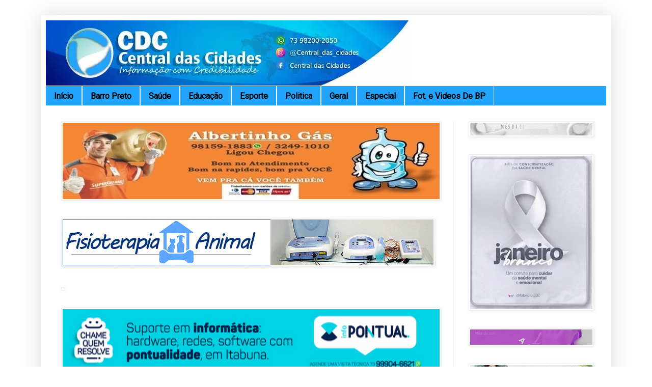

--- FILE ---
content_type: text/html; charset=UTF-8
request_url: https://www.centraldascidades.com/b/stats?style=BLACK_TRANSPARENT&timeRange=ALL_TIME&token=APq4FmB-DmdujdPe2pC4eiNP0lZ1g8hpmlIps6WImITbkgB50mf48q9JFi47s6UijwpSIHQxk2Q-FvoI6SPIMuAwuzm9PUzawg
body_size: 22
content:
{"total":3983902,"sparklineOptions":{"backgroundColor":{"fillOpacity":0.1,"fill":"#000000"},"series":[{"areaOpacity":0.3,"color":"#202020"}]},"sparklineData":[[0,12],[1,5],[2,33],[3,4],[4,7],[5,2],[6,72],[7,60],[8,75],[9,29],[10,100],[11,62],[12,66],[13,67],[14,82],[15,87],[16,85],[17,76],[18,76],[19,17],[20,32],[21,15],[22,5],[23,31],[24,35],[25,5],[26,5],[27,23],[28,27],[29,3]],"nextTickMs":144000}

--- FILE ---
content_type: text/javascript; charset=UTF-8
request_url: https://www.centraldascidades.com/feeds/posts/default?alt=json-in-script&callback=showpostcount
body_size: 35458
content:
// API callback
showpostcount({"version":"1.0","encoding":"UTF-8","feed":{"xmlns":"http://www.w3.org/2005/Atom","xmlns$openSearch":"http://a9.com/-/spec/opensearchrss/1.0/","xmlns$blogger":"http://schemas.google.com/blogger/2008","xmlns$georss":"http://www.georss.org/georss","xmlns$gd":"http://schemas.google.com/g/2005","xmlns$thr":"http://purl.org/syndication/thread/1.0","id":{"$t":"tag:blogger.com,1999:blog-6387337078284985041"},"updated":{"$t":"2026-01-21T00:00:00.274-03:00"},"category":[{"term":"Barro Preto"},{"term":"Geral"},{"term":"Politica"},{"term":"Noticias da Pref. Municipal de Barro Preto"},{"term":"Saúde"},{"term":"Educação"},{"term":"Esporte"},{"term":"."}],"title":{"type":"text","$t":"Central Das Cidades"},"subtitle":{"type":"html","$t":"Informação com Credibilidade"},"link":[{"rel":"http://schemas.google.com/g/2005#feed","type":"application/atom+xml","href":"https:\/\/www.centraldascidades.com\/feeds\/posts\/default"},{"rel":"self","type":"application/atom+xml","href":"https:\/\/www.blogger.com\/feeds\/6387337078284985041\/posts\/default?alt=json-in-script"},{"rel":"alternate","type":"text/html","href":"https:\/\/www.centraldascidades.com\/"},{"rel":"hub","href":"http://pubsubhubbub.appspot.com/"},{"rel":"next","type":"application/atom+xml","href":"https:\/\/www.blogger.com\/feeds\/6387337078284985041\/posts\/default?alt=json-in-script\u0026start-index=26\u0026max-results=25"}],"author":[{"name":{"$t":"Fabricio Vieira Rodrigues"},"uri":{"$t":"http:\/\/www.blogger.com\/profile\/11120764099803060189"},"email":{"$t":"noreply@blogger.com"},"gd$image":{"rel":"http://schemas.google.com/g/2005#thumbnail","width":"21","height":"32","src":"\/\/blogger.googleusercontent.com\/img\/b\/R29vZ2xl\/AVvXsEiOYxaESvRn0YE00IHebevEBwOKdqWGcA4mJ71CB9GSn-DYDvZjb20oB-luwiAEfip31jQQol46KjyzS_6zEWStMUtYi2Mm5QyfdF7ObRcCI8allS7208Gffb2VbHjH6io\/s113\/KvzSEGuYZ.jpg"}}],"generator":{"version":"7.00","uri":"http://www.blogger.com","$t":"Blogger"},"openSearch$totalResults":{"$t":"2859"},"openSearch$startIndex":{"$t":"1"},"openSearch$itemsPerPage":{"$t":"25"},"entry":[{"id":{"$t":"tag:blogger.com,1999:blog-6387337078284985041.post-6101040616776478109"},"published":{"$t":"2026-01-21T00:00:00.000-03:00"},"updated":{"$t":"2026-01-21T00:00:00.093-03:00"},"title":{"type":"text","$t":""},"content":{"type":"html","$t":""},"link":[{"rel":"replies","type":"application/atom+xml","href":"https:\/\/www.centraldascidades.com\/feeds\/6101040616776478109\/comments\/default","title":"Postar comentários"},{"rel":"replies","type":"text/html","href":"https:\/\/www.centraldascidades.com\/2026\/01\/blog-post_21.html#comment-form","title":"0 Comentários"},{"rel":"edit","type":"application/atom+xml","href":"https:\/\/www.blogger.com\/feeds\/6387337078284985041\/posts\/default\/6101040616776478109"},{"rel":"self","type":"application/atom+xml","href":"https:\/\/www.blogger.com\/feeds\/6387337078284985041\/posts\/default\/6101040616776478109"},{"rel":"alternate","type":"text/html","href":"https:\/\/www.centraldascidades.com\/2026\/01\/blog-post_21.html","title":""}],"author":[{"name":{"$t":"Fabricio Vieira Rodrigues"},"uri":{"$t":"http:\/\/www.blogger.com\/profile\/11120764099803060189"},"email":{"$t":"noreply@blogger.com"},"gd$image":{"rel":"http://schemas.google.com/g/2005#thumbnail","width":"21","height":"32","src":"\/\/blogger.googleusercontent.com\/img\/b\/R29vZ2xl\/AVvXsEiOYxaESvRn0YE00IHebevEBwOKdqWGcA4mJ71CB9GSn-DYDvZjb20oB-luwiAEfip31jQQol46KjyzS_6zEWStMUtYi2Mm5QyfdF7ObRcCI8allS7208Gffb2VbHjH6io\/s113\/KvzSEGuYZ.jpg"}}],"thr$total":{"$t":"0"}},{"id":{"$t":"tag:blogger.com,1999:blog-6387337078284985041.post-2478419115500161945"},"published":{"$t":"2026-01-20T23:59:00.007-03:00"},"updated":{"$t":"2026-01-20T23:59:42.831-03:00"},"title":{"type":"text","$t":" Ilhéus: Município apresenta drone de salvamento aquático em evento nesta terça-feira (20)"},"content":{"type":"html","$t":"\u003Cdiv style=\"text-align: justify;\"\u003E\u003Cspan style=\"font-size: large;\"\u003E\u003Ctable align=\"center\" cellpadding=\"0\" cellspacing=\"0\" class=\"tr-caption-container\" style=\"margin-left: auto; margin-right: auto;\"\u003E\u003Ctbody\u003E\u003Ctr\u003E\u003Ctd style=\"text-align: center;\"\u003E\u003Ca href=\"https:\/\/blogger.googleusercontent.com\/img\/b\/R29vZ2xl\/AVvXsEgVG0pTSgt33O4ynn-Xy2y-t4Pqk_MkCuW3w_5pyRnQXjw-EDBk5cNpDg_d4i62Txijl0eMfxdf4wlJvNKLS17sVuuZc66jOH-pSQI_uAEt0BTQNlm1gB3CjNkGxtNyIxQoIx3uiiseLxKm_M2reo76nSy3rkUWLN-RnH92FR9FaaQHtC5Zyw9o4KZp2nI\/s320\/1004091501.jpg\" imageanchor=\"1\" style=\"margin-left: auto; margin-right: auto;\"\u003E\u003Cimg border=\"0\" data-original-height=\"240\" data-original-width=\"320\" height=\"300\" src=\"https:\/\/blogger.googleusercontent.com\/img\/b\/R29vZ2xl\/AVvXsEgVG0pTSgt33O4ynn-Xy2y-t4Pqk_MkCuW3w_5pyRnQXjw-EDBk5cNpDg_d4i62Txijl0eMfxdf4wlJvNKLS17sVuuZc66jOH-pSQI_uAEt0BTQNlm1gB3CjNkGxtNyIxQoIx3uiiseLxKm_M2reo76nSy3rkUWLN-RnH92FR9FaaQHtC5Zyw9o4KZp2nI\/w400-h300\/1004091501.jpg\" width=\"400\" \/\u003E\u003C\/a\u003E\u003C\/td\u003E\u003C\/tr\u003E\u003Ctr\u003E\u003Ctd class=\"tr-caption\" style=\"text-align: center;\"\u003EFerramenta inovadora atua como apoio às equipes de resgate\u003Cbr \/\u003E\u003C\/td\u003E\u003C\/tr\u003E\u003C\/tbody\u003E\u003C\/table\u003E\u003C\/span\u003E\u003Cspan style=\"font-size: large;\"\u003EA Prefeitura de Ilhéus realiza, nesta terça-feira (20), o lançamento do drone salva-vidas Falcon, equipamento voltado ao reforço das ações de segurança e salvamento no litoral do município. A apresentação acontece às 11h, no Hotel Aldeia da Praia, localizado na Avenida Tancredo Neves, Km 4.\u003C\/span\u003E\u003C\/div\u003E\u003Cspan style=\"font-size: medium;\"\u003E\u003Cdiv style=\"text-align: justify;\"\u003EO Falcon foi desenvolvido pela empresa local GTEEX e é uma adaptação de um drone agrícola, ajustado para atuar em situações de emergência. O equipamento possui capacidade para lançar boias e oferecer suporte imediato a pessoas em risco no mar, em rios ou em áreas alagadas, até a chegada das equipes especializadas de resgate.\u003C\/div\u003E\u003Cdiv style=\"text-align: justify;\"\u003EA tecnologia permite uma resposta mais rápida em ocorrências, especialmente em locais de difícil acesso ou quando o tempo é um fator decisivo para salvar vidas. O uso do drone não substitui o trabalho dos profissionais de salvamento, mas funciona como um importante apoio operacional, ampliando a eficiência e a agilidade do atendimento.\u003C\/div\u003E\u003Cdiv style=\"text-align: justify;\"\u003EA Prefeitura de Ilhéus reforça que a adoção de novas tecnologias faz parte do compromisso da gestão com a modernização dos serviços públicos, a proteção da população e a segurança de moradores e visitantes que frequentam o litoral do município.\u003C\/div\u003E\u003C\/span\u003E"},"link":[{"rel":"replies","type":"application/atom+xml","href":"https:\/\/www.centraldascidades.com\/feeds\/2478419115500161945\/comments\/default","title":"Postar comentários"},{"rel":"replies","type":"text/html","href":"https:\/\/www.centraldascidades.com\/2026\/01\/ilheus-municipio-apresenta-drone-de.html#comment-form","title":"0 Comentários"},{"rel":"edit","type":"application/atom+xml","href":"https:\/\/www.blogger.com\/feeds\/6387337078284985041\/posts\/default\/2478419115500161945"},{"rel":"self","type":"application/atom+xml","href":"https:\/\/www.blogger.com\/feeds\/6387337078284985041\/posts\/default\/2478419115500161945"},{"rel":"alternate","type":"text/html","href":"https:\/\/www.centraldascidades.com\/2026\/01\/ilheus-municipio-apresenta-drone-de.html","title":" Ilhéus: Município apresenta drone de salvamento aquático em evento nesta terça-feira (20)"}],"author":[{"name":{"$t":"Fabricio Vieira Rodrigues"},"uri":{"$t":"http:\/\/www.blogger.com\/profile\/11120764099803060189"},"email":{"$t":"noreply@blogger.com"},"gd$image":{"rel":"http://schemas.google.com/g/2005#thumbnail","width":"21","height":"32","src":"\/\/blogger.googleusercontent.com\/img\/b\/R29vZ2xl\/AVvXsEiOYxaESvRn0YE00IHebevEBwOKdqWGcA4mJ71CB9GSn-DYDvZjb20oB-luwiAEfip31jQQol46KjyzS_6zEWStMUtYi2Mm5QyfdF7ObRcCI8allS7208Gffb2VbHjH6io\/s113\/KvzSEGuYZ.jpg"}}],"media$thumbnail":{"xmlns$media":"http://search.yahoo.com/mrss/","url":"https:\/\/blogger.googleusercontent.com\/img\/b\/R29vZ2xl\/AVvXsEgVG0pTSgt33O4ynn-Xy2y-t4Pqk_MkCuW3w_5pyRnQXjw-EDBk5cNpDg_d4i62Txijl0eMfxdf4wlJvNKLS17sVuuZc66jOH-pSQI_uAEt0BTQNlm1gB3CjNkGxtNyIxQoIx3uiiseLxKm_M2reo76nSy3rkUWLN-RnH92FR9FaaQHtC5Zyw9o4KZp2nI\/s72-w400-h300-c\/1004091501.jpg","height":"72","width":"72"},"thr$total":{"$t":"0"}},{"id":{"$t":"tag:blogger.com,1999:blog-6387337078284985041.post-4129585957211373408"},"published":{"$t":"2026-01-20T23:27:00.000-03:00"},"updated":{"$t":"2026-01-20T23:27:39.246-03:00"},"title":{"type":"text","$t":"Barro Preto: Matrículas da rede municipal de ensino estão abertas e seguem até o dia 30 deste mês "},"content":{"type":"html","$t":"\u003Cdiv style=\"text-align: justify;\"\u003E\u003Cspan style=\"font-size: medium;\"\u003E\u003Cdiv class=\"separator\" style=\"clear: both; text-align: center;\"\u003E\u003Ca href=\"https:\/\/blogger.googleusercontent.com\/img\/b\/R29vZ2xl\/AVvXsEhH8ovKIN55K6h_T3mSC0ReRxbiqxB9Q1I-AwdgEwPuRs85L3gXPoG4ePTsRjJl9pN1t9L6pU-X6EWwIIbw9rq3xVCAFbuvF3cFbDB70Vk82Zk9Ztp4nuqYKmRz66vzT7HBnzRqDDlWmpClKGOGXsfocACxiauCqxTEywXf7eUB6XByW1y3k8R_Ti30RWE\/s902\/1004079507.jpg\" style=\"margin-left: 1em; margin-right: 1em;\"\u003E\u003Cimg border=\"0\" data-original-height=\"902\" data-original-width=\"720\" height=\"400\" src=\"https:\/\/blogger.googleusercontent.com\/img\/b\/R29vZ2xl\/AVvXsEhH8ovKIN55K6h_T3mSC0ReRxbiqxB9Q1I-AwdgEwPuRs85L3gXPoG4ePTsRjJl9pN1t9L6pU-X6EWwIIbw9rq3xVCAFbuvF3cFbDB70Vk82Zk9Ztp4nuqYKmRz66vzT7HBnzRqDDlWmpClKGOGXsfocACxiauCqxTEywXf7eUB6XByW1y3k8R_Ti30RWE\/w319-h400\/1004079507.jpg\" width=\"319\" \/\u003E\u003C\/a\u003E\u003C\/div\u003E\u003Cbr \/\u003ESenhores pais ou responsáveis, a prefeitura municipal de Barro Preto, através da secretária de educação, informa que estão abertas as matrículas na rede municipal de ensino para novas matrículas de alunos da rede municipal e outras redes de ensino.\u003C\/span\u003E\u003C\/div\u003E\u003Cdiv style=\"text-align: justify;\"\u003E\u003Cspan style=\"font-size: medium;\"\u003EAs matrículas da rede municipal foram iniciadas nesta última segunda-feira 19 e estão sendo efetuadas nas próprias unidades escolares. No ato da matrícula, os alunos deverão entregar cópias da seguinte documentação: cópia da certidão de nascimento, identidade (RG) e CPF, com os respectivos originais para fins de conferência, comprovante de residência, número de identificação social (NIS) dos beneficiários do programa Bolsa Família, cópia do cartão de vacinação, atestado ou histórico escolar e duas fotos 3x4.\u003C\/span\u003E\u003C\/div\u003E\u003Cdiv style=\"text-align: justify;\"\u003E\u003Cspan style=\"font-size: medium;\"\u003ENão perca tempo e garanta o direito à educação de qualidade para seus filhos! Para mais informações, procure a escola mais próxima ou entre em contato com a Secretaria Municipal de Educação.\u003C\/span\u003E\u003C\/div\u003E"},"link":[{"rel":"replies","type":"application/atom+xml","href":"https:\/\/www.centraldascidades.com\/feeds\/4129585957211373408\/comments\/default","title":"Postar comentários"},{"rel":"replies","type":"text/html","href":"https:\/\/www.centraldascidades.com\/2026\/01\/barro-preto-matriculas-da-rede.html#comment-form","title":"0 Comentários"},{"rel":"edit","type":"application/atom+xml","href":"https:\/\/www.blogger.com\/feeds\/6387337078284985041\/posts\/default\/4129585957211373408"},{"rel":"self","type":"application/atom+xml","href":"https:\/\/www.blogger.com\/feeds\/6387337078284985041\/posts\/default\/4129585957211373408"},{"rel":"alternate","type":"text/html","href":"https:\/\/www.centraldascidades.com\/2026\/01\/barro-preto-matriculas-da-rede.html","title":"Barro Preto: Matrículas da rede municipal de ensino estão abertas e seguem até o dia 30 deste mês "}],"author":[{"name":{"$t":"Fabricio Vieira Rodrigues"},"uri":{"$t":"http:\/\/www.blogger.com\/profile\/11120764099803060189"},"email":{"$t":"noreply@blogger.com"},"gd$image":{"rel":"http://schemas.google.com/g/2005#thumbnail","width":"21","height":"32","src":"\/\/blogger.googleusercontent.com\/img\/b\/R29vZ2xl\/AVvXsEiOYxaESvRn0YE00IHebevEBwOKdqWGcA4mJ71CB9GSn-DYDvZjb20oB-luwiAEfip31jQQol46KjyzS_6zEWStMUtYi2Mm5QyfdF7ObRcCI8allS7208Gffb2VbHjH6io\/s113\/KvzSEGuYZ.jpg"}}],"media$thumbnail":{"xmlns$media":"http://search.yahoo.com/mrss/","url":"https:\/\/blogger.googleusercontent.com\/img\/b\/R29vZ2xl\/AVvXsEhH8ovKIN55K6h_T3mSC0ReRxbiqxB9Q1I-AwdgEwPuRs85L3gXPoG4ePTsRjJl9pN1t9L6pU-X6EWwIIbw9rq3xVCAFbuvF3cFbDB70Vk82Zk9Ztp4nuqYKmRz66vzT7HBnzRqDDlWmpClKGOGXsfocACxiauCqxTEywXf7eUB6XByW1y3k8R_Ti30RWE\/s72-w319-h400-c\/1004079507.jpg","height":"72","width":"72"},"thr$total":{"$t":"0"}},{"id":{"$t":"tag:blogger.com,1999:blog-6387337078284985041.post-156920845464538305"},"published":{"$t":"2026-01-20T22:37:00.005-03:00"},"updated":{"$t":"2026-01-20T23:13:32.419-03:00"},"title":{"type":"text","$t":"Bahia: Adolescente de 16 anos resgata criança ilhada em canal após fortes chuvas no oeste do estado; veja vídeo "},"content":{"type":"html","$t":"\u003Cdiv style=\"text-align: justify;\"\u003E\u003Cspan\u003E\u003Cdiv class=\"separator\" style=\"clear: both; font-size: x-large; text-align: center;\"\u003E\u003Ca href=\"https:\/\/blogger.googleusercontent.com\/img\/b\/R29vZ2xl\/AVvXsEiWZPNPieFfQWodD1HH3afs5uPDWDanH4sgXajeC5n8siYlqe-C67UMsYf1HdN3UfGZxPi1_kMLiv7BfsR1kowWeT6-PrKmBqbi7FMDXqNR1M__Sk_Pq2-BQek_ZnYegA9z85i9Wkn94xUuhhGy7-bqqRnlz1zdI3Sr5JaFh4XTAg425d_KYTheJinfguE\/s460\/1004090779.jpg\" style=\"margin-left: 1em; margin-right: 1em;\"\u003E\u003Cimg border=\"0\" data-original-height=\"318\" data-original-width=\"460\" height=\"276\" src=\"https:\/\/blogger.googleusercontent.com\/img\/b\/R29vZ2xl\/AVvXsEiWZPNPieFfQWodD1HH3afs5uPDWDanH4sgXajeC5n8siYlqe-C67UMsYf1HdN3UfGZxPi1_kMLiv7BfsR1kowWeT6-PrKmBqbi7FMDXqNR1M__Sk_Pq2-BQek_ZnYegA9z85i9Wkn94xUuhhGy7-bqqRnlz1zdI3Sr5JaFh4XTAg425d_KYTheJinfguE\/w400-h276\/1004090779.jpg\" width=\"400\" \/\u003E\u003C\/a\u003E\u003C\/div\u003E\u003Cspan style=\"font-size: medium;\"\u003EUma ação rápida e corajosa marcou as fortes chuvas que atingiram a região de Luís Eduardo Magalhães, no oeste da Bahia, na última segunda-feira (19). Uma adolescente de 16 anos conseguiu salvar uma criança de 6 anos que havia ficado ilhada em um canal após a elevação repentina do nível da água.\u003C\/span\u003E\u003C\/span\u003E\u003C\/div\u003E\u003Cdiv style=\"text-align: justify;\"\u003E\u003Cspan style=\"font-size: medium;\"\u003ESegundo informações e imagens que circularam nas redes sociais, a menina foi surpreendida pela força da correnteza e acabou ficando presa no local, sem conseguir sair sozinha. Ao perceber a situação, a adolescente decidiu entrar no canal para realizar o resgate.\u003C\/span\u003E\u003C\/div\u003E\u003Cdiv style=\"text-align: justify;\"\u003E\u003Cspan style=\"font-size: medium;\"\u003ECom uma corda amarrada à cintura, ela avançou com cautela pela água, que chegava à altura do pescoço. Ao alcançar a criança, utilizou um cipó para garantir a segurança e, em seguida, colocou a menina nas costas, conduzindo-a até a margem em segurança.\u003C\/span\u003E\u003C\/div\u003E\u003Cdiv style=\"text-align: justify;\"\u003E\u003Cspan style=\"font-size: medium;\"\u003EO ato de bravura foi registrado em vídeo e ganhou repercussão, destacando a iniciativa da jovem, que evitou uma possível tragédia em meio ao período de chuvas intensas na região.\u003C\/span\u003E\u003C\/div\u003E\u003Cdiv style=\"text-align: justify;\"\u003E\u003Cdiv class=\"separator\" style=\"clear: both; text-align: center;\"\u003E\u003Ciframe allowfullscreen='allowfullscreen' webkitallowfullscreen='webkitallowfullscreen' mozallowfullscreen='mozallowfullscreen' width='508' height='423' src='https:\/\/www.blogger.com\/video.g?token=AD6v5dyiVAcWKCENFCT399O4woo0xboqkbflnoOY4Z0aaLC10NYqO0_7VkWqWrZW-M3c4afuSjmII1pPO108PO3yUw' class='b-hbp-video b-uploaded' frameborder='0'\u003E\u003C\/iframe\u003E\u003C\/div\u003E\u003Cbr \/\u003E\u003Cspan style=\"font-size: medium;\"\u003E\u003Cbr \/\u003E\u003C\/span\u003E\u003C\/div\u003E"},"link":[{"rel":"replies","type":"application/atom+xml","href":"https:\/\/www.centraldascidades.com\/feeds\/156920845464538305\/comments\/default","title":"Postar comentários"},{"rel":"replies","type":"text/html","href":"https:\/\/www.centraldascidades.com\/2026\/01\/bahia-adolescente-de-16-anos-resgata.html#comment-form","title":"0 Comentários"},{"rel":"edit","type":"application/atom+xml","href":"https:\/\/www.blogger.com\/feeds\/6387337078284985041\/posts\/default\/156920845464538305"},{"rel":"self","type":"application/atom+xml","href":"https:\/\/www.blogger.com\/feeds\/6387337078284985041\/posts\/default\/156920845464538305"},{"rel":"alternate","type":"text/html","href":"https:\/\/www.centraldascidades.com\/2026\/01\/bahia-adolescente-de-16-anos-resgata.html","title":"Bahia: Adolescente de 16 anos resgata criança ilhada em canal após fortes chuvas no oeste do estado; veja vídeo "}],"author":[{"name":{"$t":"Fabricio Vieira Rodrigues"},"uri":{"$t":"http:\/\/www.blogger.com\/profile\/11120764099803060189"},"email":{"$t":"noreply@blogger.com"},"gd$image":{"rel":"http://schemas.google.com/g/2005#thumbnail","width":"21","height":"32","src":"\/\/blogger.googleusercontent.com\/img\/b\/R29vZ2xl\/AVvXsEiOYxaESvRn0YE00IHebevEBwOKdqWGcA4mJ71CB9GSn-DYDvZjb20oB-luwiAEfip31jQQol46KjyzS_6zEWStMUtYi2Mm5QyfdF7ObRcCI8allS7208Gffb2VbHjH6io\/s113\/KvzSEGuYZ.jpg"}}],"media$thumbnail":{"xmlns$media":"http://search.yahoo.com/mrss/","url":"https:\/\/blogger.googleusercontent.com\/img\/b\/R29vZ2xl\/AVvXsEiWZPNPieFfQWodD1HH3afs5uPDWDanH4sgXajeC5n8siYlqe-C67UMsYf1HdN3UfGZxPi1_kMLiv7BfsR1kowWeT6-PrKmBqbi7FMDXqNR1M__Sk_Pq2-BQek_ZnYegA9z85i9Wkn94xUuhhGy7-bqqRnlz1zdI3Sr5JaFh4XTAg425d_KYTheJinfguE\/s72-w400-h276-c\/1004090779.jpg","height":"72","width":"72"},"thr$total":{"$t":"0"}},{"id":{"$t":"tag:blogger.com,1999:blog-6387337078284985041.post-4598117858405990356"},"published":{"$t":"2026-01-20T19:09:00.001-03:00"},"updated":{"$t":"2026-01-20T19:09:31.297-03:00"},"title":{"type":"text","$t":"Utilidade pública: Família do pará busca parentes no Sul da Bahia e pede apoio"},"content":{"type":"html","$t":"\u003Cdiv style=\"text-align: justify;\"\u003E\u003Cspan style=\"font-size: medium;\"\u003E\u003Cdiv class=\"separator\" style=\"clear: both; text-align: center;\"\u003E\u003Ca href=\"https:\/\/blogger.googleusercontent.com\/img\/b\/R29vZ2xl\/AVvXsEhipgZ47wDJEqbnbOWKdjJYHgH1zI-SnjBYuMvuh6fgd37GL1RQNSnUx0lYOtIEqX78MW4YjM2c9usKLpATYTOHRz27DZAqRuNYEtjLU4sTQKKCGtBy4YfuX7E9JYBi_Binm8i6cYi65_SFjLr-qn1Vr_pvh6Yd4Nx5hxrpvsT_iwsIPNpc3UyN185gJhc\/s768\/1004085729.jpg\" imageanchor=\"1\" style=\"margin-left: 1em; margin-right: 1em;\"\u003E\u003Cimg border=\"0\" data-original-height=\"759\" data-original-width=\"768\" height=\"395\" src=\"https:\/\/blogger.googleusercontent.com\/img\/b\/R29vZ2xl\/AVvXsEhipgZ47wDJEqbnbOWKdjJYHgH1zI-SnjBYuMvuh6fgd37GL1RQNSnUx0lYOtIEqX78MW4YjM2c9usKLpATYTOHRz27DZAqRuNYEtjLU4sTQKKCGtBy4YfuX7E9JYBi_Binm8i6cYi65_SFjLr-qn1Vr_pvh6Yd4Nx5hxrpvsT_iwsIPNpc3UyN185gJhc\/w400-h395\/1004085729.jpg\" width=\"400\" \/\u003E\u003C\/a\u003E\u003C\/div\u003E\u003Cbr \/\u003EUma família do estado do Pará está mobilizada em busca de informações que possam ajudar a reencontrar parentes no Sul da Bahia. O apelo foi feito por Elieide, que afirma ser da terceira geração de Altamira Brito Gomes, bisavó ainda viva, com 90 anos de idade.\u003C\/span\u003E\u003C\/div\u003E\u003Cdiv style=\"text-align: justify;\"\u003E\u003Cspan style=\"font-size: medium;\"\u003ESegundo relatos familiares, Altamira Brito Gomes deixou a Bahia e se mudou para o Pará há mais de 50 anos. Em suas memórias, ela cita ter vivido ou mantido vínculos nas cidades de Ilhéus, Itabuna, Una e Camacan.\u003C\/span\u003E\u003C\/div\u003E\u003Cdiv style=\"text-align: justify;\"\u003E\u003Cspan style=\"font-size: medium;\"\u003EAinda de acordo com as informações, os pais de Altamira se chamavam Senhorinha Ferreira e José Tolentino dos Santos. Um dos tios era conhecido pelo nome de Maneca. Ela também menciona irmãos chamados Almerindo, já falecido, Angelo e Firmino.\u003C\/span\u003E\u003C\/div\u003E\u003Cdiv style=\"text-align: justify;\"\u003E\u003Cspan style=\"font-size: medium;\"\u003EA família relata que um dos filhos de Altamira permaneceu na Bahia, mas o contato foi perdido há muitos anos. O único dado conhecido é o primeiro nome, Edilson. Há a possibilidade de ele ter o sobrenome Brito Gomes.\u003C\/span\u003E\u003C\/div\u003E\u003Cdiv style=\"text-align: justify;\"\u003E\u003Cspan style=\"font-size: medium;\"\u003EElieide destaca que qualquer informação pode ser fundamental para o reencontro familiar e acredita no alcance das redes sociais e dos veículos de comunicação da região para ajudar nessa busca.\u003C\/span\u003E\u003C\/div\u003E\u003Cdiv style=\"text-align: justify;\"\u003E\u003Cspan style=\"font-size: medium;\"\u003EOs contatos disponibilizados pela família são o WhatsApp, número 94 98423-6046, e o e mail agrotec.elieide@gmail.com\u003C\/span\u003E\u003C\/div\u003E\u003Cdiv style=\"text-align: justify;\"\u003E\u003Cspan style=\"font-size: medium;\"\u003EA família agradece antecipadamente a todos que puderem compartilhar informações ou colaborar para que esse reencontro seja possível.\u003C\/span\u003E\u003C\/div\u003E"},"link":[{"rel":"replies","type":"application/atom+xml","href":"https:\/\/www.centraldascidades.com\/feeds\/4598117858405990356\/comments\/default","title":"Postar comentários"},{"rel":"replies","type":"text/html","href":"https:\/\/www.centraldascidades.com\/2026\/01\/utilidade-publica-familia-do-para-busca.html#comment-form","title":"0 Comentários"},{"rel":"edit","type":"application/atom+xml","href":"https:\/\/www.blogger.com\/feeds\/6387337078284985041\/posts\/default\/4598117858405990356"},{"rel":"self","type":"application/atom+xml","href":"https:\/\/www.blogger.com\/feeds\/6387337078284985041\/posts\/default\/4598117858405990356"},{"rel":"alternate","type":"text/html","href":"https:\/\/www.centraldascidades.com\/2026\/01\/utilidade-publica-familia-do-para-busca.html","title":"Utilidade pública: Família do pará busca parentes no Sul da Bahia e pede apoio"}],"author":[{"name":{"$t":"Fabricio Vieira Rodrigues"},"uri":{"$t":"http:\/\/www.blogger.com\/profile\/11120764099803060189"},"email":{"$t":"noreply@blogger.com"},"gd$image":{"rel":"http://schemas.google.com/g/2005#thumbnail","width":"21","height":"32","src":"\/\/blogger.googleusercontent.com\/img\/b\/R29vZ2xl\/AVvXsEiOYxaESvRn0YE00IHebevEBwOKdqWGcA4mJ71CB9GSn-DYDvZjb20oB-luwiAEfip31jQQol46KjyzS_6zEWStMUtYi2Mm5QyfdF7ObRcCI8allS7208Gffb2VbHjH6io\/s113\/KvzSEGuYZ.jpg"}}],"media$thumbnail":{"xmlns$media":"http://search.yahoo.com/mrss/","url":"https:\/\/blogger.googleusercontent.com\/img\/b\/R29vZ2xl\/AVvXsEhipgZ47wDJEqbnbOWKdjJYHgH1zI-SnjBYuMvuh6fgd37GL1RQNSnUx0lYOtIEqX78MW4YjM2c9usKLpATYTOHRz27DZAqRuNYEtjLU4sTQKKCGtBy4YfuX7E9JYBi_Binm8i6cYi65_SFjLr-qn1Vr_pvh6Yd4Nx5hxrpvsT_iwsIPNpc3UyN185gJhc\/s72-w400-h395-c\/1004085729.jpg","height":"72","width":"72"},"thr$total":{"$t":"0"}},{"id":{"$t":"tag:blogger.com,1999:blog-6387337078284985041.post-65156036294520727"},"published":{"$t":"2026-01-20T19:09:00.000-03:00"},"updated":{"$t":"2026-01-20T19:09:10.918-03:00"},"title":{"type":"text","$t":"Bahia: Jovem morre atropelada ao tentar saquear carga na BR-116, no interior do estado"},"content":{"type":"html","$t":"\u003Cdiv style=\"text-align: justify;\"\u003E\u003Cspan style=\"font-size: medium;\"\u003E\u003Cdiv class=\"separator\" style=\"clear: both; text-align: center;\"\u003E\u003Ca href=\"https:\/\/blogger.googleusercontent.com\/img\/b\/R29vZ2xl\/AVvXsEj2mUca94WoZAKH_EQFUl28LS5JYNA6SFwCfaQjbUZ79SjxHjkId8377pu7TtJuqpauaWprc1Og3suMq_Q_hJ7DUrlzaC92eLhvAHKCM3Dl9Qy5t_R3xE4mrgWuzF8u-jNb_8S75vbTEryUjDWCd7kyEvRNU0K1rc7wtY5V7OLFc6tUl__Yv8JDNN-TbdM\/s502\/1004084157.jpg\" imageanchor=\"1\" style=\"margin-left: 1em; margin-right: 1em;\"\u003E\u003Cimg border=\"0\" data-original-height=\"341\" data-original-width=\"502\" height=\"271\" src=\"https:\/\/blogger.googleusercontent.com\/img\/b\/R29vZ2xl\/AVvXsEj2mUca94WoZAKH_EQFUl28LS5JYNA6SFwCfaQjbUZ79SjxHjkId8377pu7TtJuqpauaWprc1Og3suMq_Q_hJ7DUrlzaC92eLhvAHKCM3Dl9Qy5t_R3xE4mrgWuzF8u-jNb_8S75vbTEryUjDWCd7kyEvRNU0K1rc7wtY5V7OLFc6tUl__Yv8JDNN-TbdM\/w400-h271\/1004084157.jpg\" width=\"400\" \/\u003E\u003C\/a\u003E\u003C\/div\u003E\u003Cbr \/\u003EUma jovem de 21 anos morreu após ser atropelada na manhã desta terça-feira (20), na BR-116 Sul, no município de Santa Teresinha, a 109 km de Feira de Santana. O acidente aconteceu por volta das 7h15, no km 507 da rodovia. Segundo a Polícia Rodoviária Federal (PRF), a vítima tentava saquear uma carga no momento em que foi atingida.\u003C\/span\u003E\u003C\/div\u003E\u003Cdiv style=\"text-align: justify;\"\u003E\u003Cspan style=\"font-size: medium;\"\u003EA mulher foi identificada como Júlia Cristine Silva dos Santos. As investigações iniciais apontam que, no local, havia ocorrido durante a madrugada um tombamento envolvendo um caminhão, que transportava pneus, medicamentos e outros produtos. Nas primeiras horas da manhã, algumas pessoas foram até a rodovia com a intenção de saquear a carga do veículo que havia tombado.\u003C\/span\u003E\u003C\/div\u003E\u003Cdiv style=\"text-align: justify;\"\u003E\u003Cspan style=\"font-size: medium;\"\u003EDurante a movimentação, a jovem foi atropelada por um carro que trafegava pela rodovia e morreu ainda no local. O motorista do veículo não ficou ferido e permaneceu na rodovia até a chegava do socorro.\u003C\/span\u003E\u003C\/div\u003E\u003Cdiv style=\"text-align: justify;\"\u003E\u003Cspan style=\"font-size: medium;\"\u003EA PRF foi acionada e esteve no local. Parte da rodovia ficou interditada temporariamente, sendo liberada após a conclusão do atendimento da ocorrência.\u003C\/span\u003E\u003C\/div\u003E\u003Cdiv style=\"text-align: justify;\"\u003E\u003Cspan style=\"font-size: medium;\"\u003EO caso é investigado pela Delegacia Territorial (DT) de Santa Teresinha, que expediu as guias para perícia e remoção do corpo.\u003C\/span\u003E\u003C\/div\u003E"},"link":[{"rel":"replies","type":"application/atom+xml","href":"https:\/\/www.centraldascidades.com\/feeds\/65156036294520727\/comments\/default","title":"Postar comentários"},{"rel":"replies","type":"text/html","href":"https:\/\/www.centraldascidades.com\/2026\/01\/bahia-jovem-morre-atropelada-ao-tentar.html#comment-form","title":"0 Comentários"},{"rel":"edit","type":"application/atom+xml","href":"https:\/\/www.blogger.com\/feeds\/6387337078284985041\/posts\/default\/65156036294520727"},{"rel":"self","type":"application/atom+xml","href":"https:\/\/www.blogger.com\/feeds\/6387337078284985041\/posts\/default\/65156036294520727"},{"rel":"alternate","type":"text/html","href":"https:\/\/www.centraldascidades.com\/2026\/01\/bahia-jovem-morre-atropelada-ao-tentar.html","title":"Bahia: Jovem morre atropelada ao tentar saquear carga na BR-116, no interior do estado"}],"author":[{"name":{"$t":"Fabricio Vieira Rodrigues"},"uri":{"$t":"http:\/\/www.blogger.com\/profile\/11120764099803060189"},"email":{"$t":"noreply@blogger.com"},"gd$image":{"rel":"http://schemas.google.com/g/2005#thumbnail","width":"21","height":"32","src":"\/\/blogger.googleusercontent.com\/img\/b\/R29vZ2xl\/AVvXsEiOYxaESvRn0YE00IHebevEBwOKdqWGcA4mJ71CB9GSn-DYDvZjb20oB-luwiAEfip31jQQol46KjyzS_6zEWStMUtYi2Mm5QyfdF7ObRcCI8allS7208Gffb2VbHjH6io\/s113\/KvzSEGuYZ.jpg"}}],"media$thumbnail":{"xmlns$media":"http://search.yahoo.com/mrss/","url":"https:\/\/blogger.googleusercontent.com\/img\/b\/R29vZ2xl\/AVvXsEj2mUca94WoZAKH_EQFUl28LS5JYNA6SFwCfaQjbUZ79SjxHjkId8377pu7TtJuqpauaWprc1Og3suMq_Q_hJ7DUrlzaC92eLhvAHKCM3Dl9Qy5t_R3xE4mrgWuzF8u-jNb_8S75vbTEryUjDWCd7kyEvRNU0K1rc7wtY5V7OLFc6tUl__Yv8JDNN-TbdM\/s72-w400-h271-c\/1004084157.jpg","height":"72","width":"72"},"thr$total":{"$t":"0"}},{"id":{"$t":"tag:blogger.com,1999:blog-6387337078284985041.post-2426200462941433073"},"published":{"$t":"2026-01-20T19:07:00.004-03:00"},"updated":{"$t":"2026-01-20T19:08:33.211-03:00"},"title":{"type":"text","$t":"Bahia: Colisão entre micro-ônibus do TFD de Ipiaú e carreta deixa duas pessoas mortas e 20 feridas na BR-116"},"content":{"type":"html","$t":"\u003Cdiv style=\"text-align: justify;\"\u003E\u003Cspan\u003E\u003Cdiv class=\"separator\" style=\"clear: both; font-size: x-large; text-align: center;\"\u003E\u003Ca href=\"https:\/\/blogger.googleusercontent.com\/img\/b\/R29vZ2xl\/AVvXsEj7Y_K4UgBxjLTnIysHY8z0qOyuRtE67Ylt-Fxb98nboyzDWvN55-H8-GDVNErhOumjju02dYSIlznuVy_wcr09AjVw4lS_eWxmG73513J-BfVLmAufJ5zViZAZENtNF0HBawyhXBNi6BoQPNtLeLU9eMGZOAYZTRoNp5qjADgFIkMXGvBZ7GARBUxM1E4\/s1200\/1004087008.webp\" style=\"margin-left: 1em; margin-right: 1em;\"\u003E\u003Cimg border=\"0\" data-original-height=\"630\" data-original-width=\"1200\" height=\"210\" src=\"https:\/\/blogger.googleusercontent.com\/img\/b\/R29vZ2xl\/AVvXsEj7Y_K4UgBxjLTnIysHY8z0qOyuRtE67Ylt-Fxb98nboyzDWvN55-H8-GDVNErhOumjju02dYSIlznuVy_wcr09AjVw4lS_eWxmG73513J-BfVLmAufJ5zViZAZENtNF0HBawyhXBNi6BoQPNtLeLU9eMGZOAYZTRoNp5qjADgFIkMXGvBZ7GARBUxM1E4\/w400-h210\/1004087008.webp\" width=\"400\" \/\u003E\u003C\/a\u003E\u003C\/div\u003E\u003Cbr \/\u003E\u003Cspan style=\"font-size: medium;\"\u003EA viagem de retorno de pacientes do município de Ipiaú, que haviam se deslocado a Salvador para atendimento médico, terminou em tragédia na noite desta segunda-feira (19). Um micro-ônibus do programa Tratamento Fora do Domicílio (TFD) se envolveu em um grave acidente na BR-116, no trecho do Vale do Jiquiriçá, resultando na morte de duas pessoas e deixando outras 20 feridas.\u003C\/span\u003E\u003C\/span\u003E\u003C\/div\u003E\u003Cdiv style=\"text-align: justify;\"\u003E\u003Cspan style=\"font-size: medium;\"\u003EA colisão ocorreu por volta das 23h, no km 597 da rodovia, na altura do município de Irajuba. Segundo informações da Polícia Rodoviária Federal (PRF), o micro-ônibus saiu da pista, colidiu com um barranco e, em seguida, foi atingido por uma carreta que trafegava pela via.\u003C\/span\u003E\u003C\/div\u003E\u003Cdiv style=\"text-align: justify;\"\u003E\u003Cspan style=\"font-size: medium;\"\u003ENo veículo estavam 22 ocupantes, entre pacientes, acompanhantes e motoristas. Duas pessoas não resistiram aos ferimentos e morreram ainda no local do acidente. Uma das vítimas foi identificada como Antônio Eduardo Santos da Paixão, de 66 anos. A outra vítima, uma mulher, ainda não teve a identidade divulgada.\u003C\/span\u003E\u003C\/div\u003E\u003Cdiv style=\"text-align: justify;\"\u003E\u003Cspan style=\"font-size: medium;\"\u003EOs feridos foram socorridos por equipes de emergência e encaminhados ao Hospital Geral Prado Valadares, em Jequié, unidade de referência para atendimentos de alta complexidade na região.\u003Cspan\u003E\u003Ca name='more'\u003E\u003C\/a\u003E\u003C\/span\u003E\u003C\/span\u003E\u003C\/div\u003E\u003Cdiv style=\"text-align: justify;\"\u003E\u003Cspan style=\"font-size: medium;\"\u003EOs corpos das vítimas fatais foram removidos para o Instituto Médico Legal (IML) de Jequié. Durante o atendimento às vítimas e a retirada dos veículos, a BR-116 teve o tráfego parcialmente interditado.\u003C\/span\u003E\u003C\/div\u003E\u003Cdiv style=\"text-align: justify;\"\u003E\u003Cspan style=\"font-size: medium;\"\u003EEm nota, a Prefeitura de Ipiaú informou que equipes da Secretaria Municipal de Saúde foram mobilizadas desde os primeiros momentos do acidente e que todas as providências necessárias estão sendo adotadas. O município também manifestou solidariedade aos familiares das vítimas e lamentou as mortes.\u003C\/span\u003E\u003C\/div\u003E"},"link":[{"rel":"replies","type":"application/atom+xml","href":"https:\/\/www.centraldascidades.com\/feeds\/2426200462941433073\/comments\/default","title":"Postar comentários"},{"rel":"replies","type":"text/html","href":"https:\/\/www.centraldascidades.com\/2026\/01\/bahia-colisao-entre-micro-onibus-do-tfd.html#comment-form","title":"0 Comentários"},{"rel":"edit","type":"application/atom+xml","href":"https:\/\/www.blogger.com\/feeds\/6387337078284985041\/posts\/default\/2426200462941433073"},{"rel":"self","type":"application/atom+xml","href":"https:\/\/www.blogger.com\/feeds\/6387337078284985041\/posts\/default\/2426200462941433073"},{"rel":"alternate","type":"text/html","href":"https:\/\/www.centraldascidades.com\/2026\/01\/bahia-colisao-entre-micro-onibus-do-tfd.html","title":"Bahia: Colisão entre micro-ônibus do TFD de Ipiaú e carreta deixa duas pessoas mortas e 20 feridas na BR-116"}],"author":[{"name":{"$t":"Fabricio Vieira Rodrigues"},"uri":{"$t":"http:\/\/www.blogger.com\/profile\/11120764099803060189"},"email":{"$t":"noreply@blogger.com"},"gd$image":{"rel":"http://schemas.google.com/g/2005#thumbnail","width":"21","height":"32","src":"\/\/blogger.googleusercontent.com\/img\/b\/R29vZ2xl\/AVvXsEiOYxaESvRn0YE00IHebevEBwOKdqWGcA4mJ71CB9GSn-DYDvZjb20oB-luwiAEfip31jQQol46KjyzS_6zEWStMUtYi2Mm5QyfdF7ObRcCI8allS7208Gffb2VbHjH6io\/s113\/KvzSEGuYZ.jpg"}}],"media$thumbnail":{"xmlns$media":"http://search.yahoo.com/mrss/","url":"https:\/\/blogger.googleusercontent.com\/img\/b\/R29vZ2xl\/AVvXsEj7Y_K4UgBxjLTnIysHY8z0qOyuRtE67Ylt-Fxb98nboyzDWvN55-H8-GDVNErhOumjju02dYSIlznuVy_wcr09AjVw4lS_eWxmG73513J-BfVLmAufJ5zViZAZENtNF0HBawyhXBNi6BoQPNtLeLU9eMGZOAYZTRoNp5qjADgFIkMXGvBZ7GARBUxM1E4\/s72-w400-h210-c\/1004087008.webp","height":"72","width":"72"},"thr$total":{"$t":"0"}},{"id":{"$t":"tag:blogger.com,1999:blog-6387337078284985041.post-6771734917372273540"},"published":{"$t":"2026-01-20T13:40:00.003-03:00"},"updated":{"$t":"2026-01-20T16:26:54.441-03:00"},"title":{"type":"text","$t":"Ilhéus tem trânsito lento na entrada da cidade pela br-415, no início da tarde desta terça-feira (20)"},"content":{"type":"html","$t":"\u003Cdiv style=\"text-align: justify;\"\u003E\u003Cspan\u003E\u003Cdiv class=\"separator\" style=\"clear: both; font-size: x-large; text-align: center;\"\u003E\u003Ca href=\"https:\/\/blogger.googleusercontent.com\/img\/b\/R29vZ2xl\/AVvXsEh5NDSb4HMRKEiZ3BepIbj-GVu0UOMiEf3lvuHxM3p1TnKwof_UmCib0IubqxtNWsJPxdZ5f93enU6x8SL0ViyeMIgd-Iq1vpBPDruoKdVXzUMj7lxjCCkYAY5hLQqZyUN01BJxQkEXv3sIMAU5corqwSUpWe4yzyuDAfdBpb28iTPSF7G67aS9gtknf-o\/s899\/1004080666.jpg\" style=\"margin-left: 1em; margin-right: 1em;\"\u003E\u003Cimg border=\"0\" data-original-height=\"693\" data-original-width=\"899\" height=\"309\" src=\"https:\/\/blogger.googleusercontent.com\/img\/b\/R29vZ2xl\/AVvXsEh5NDSb4HMRKEiZ3BepIbj-GVu0UOMiEf3lvuHxM3p1TnKwof_UmCib0IubqxtNWsJPxdZ5f93enU6x8SL0ViyeMIgd-Iq1vpBPDruoKdVXzUMj7lxjCCkYAY5hLQqZyUN01BJxQkEXv3sIMAU5corqwSUpWe4yzyuDAfdBpb28iTPSF7G67aS9gtknf-o\/w400-h309\/1004080666.jpg\" width=\"400\" \/\u003E\u003C\/a\u003E\u003C\/div\u003E\u003Cbr \/\u003E\u003Cspan style=\"font-size: medium;\"\u003EMotoristas enfrentam congestionamento para entrar na zona urbana de Ilhéus pela BR-415. No início da tarde desta terça-feira (20), a fila de carros chegou ao Banco da Vitória, que fica a cerca de seis quilômetros da entrada da cidade.\u003C\/span\u003E\u003C\/span\u003E\u003C\/div\u003E\u003Cspan style=\"font-size: medium;\"\u003E\u003Cdiv style=\"text-align: justify;\"\u003E\u003Cbr \/\u003E\u003C\/div\u003E\u003Cdiv style=\"text-align: justify;\"\u003ESegundo as primeiras informações, a instalação de radar de velocidade nas proximidades da ponte sobre o Rio Itacanoeira, a Ponte do Fundão, teria exigido a interdição parcial da rodovia na entrada da cidade e provocado a lentidão no trânsito.\u003C\/div\u003E\u003Cdiv style=\"text-align: justify;\"\u003E\u003Cbr \/\u003E\u003C\/div\u003E\u003Cdiv style=\"text-align: justify;\"\u003E\u003Ci\u003EPomenta\u003C\/i\u003E\u003C\/div\u003E\u003C\/span\u003E"},"link":[{"rel":"replies","type":"application/atom+xml","href":"https:\/\/www.centraldascidades.com\/feeds\/6771734917372273540\/comments\/default","title":"Postar comentários"},{"rel":"replies","type":"text/html","href":"https:\/\/www.centraldascidades.com\/2026\/01\/ilheus-tem-transito-lento-na-entrada-da.html#comment-form","title":"0 Comentários"},{"rel":"edit","type":"application/atom+xml","href":"https:\/\/www.blogger.com\/feeds\/6387337078284985041\/posts\/default\/6771734917372273540"},{"rel":"self","type":"application/atom+xml","href":"https:\/\/www.blogger.com\/feeds\/6387337078284985041\/posts\/default\/6771734917372273540"},{"rel":"alternate","type":"text/html","href":"https:\/\/www.centraldascidades.com\/2026\/01\/ilheus-tem-transito-lento-na-entrada-da.html","title":"Ilhéus tem trânsito lento na entrada da cidade pela br-415, no início da tarde desta terça-feira (20)"}],"author":[{"name":{"$t":"Fabricio Vieira Rodrigues"},"uri":{"$t":"http:\/\/www.blogger.com\/profile\/11120764099803060189"},"email":{"$t":"noreply@blogger.com"},"gd$image":{"rel":"http://schemas.google.com/g/2005#thumbnail","width":"21","height":"32","src":"\/\/blogger.googleusercontent.com\/img\/b\/R29vZ2xl\/AVvXsEiOYxaESvRn0YE00IHebevEBwOKdqWGcA4mJ71CB9GSn-DYDvZjb20oB-luwiAEfip31jQQol46KjyzS_6zEWStMUtYi2Mm5QyfdF7ObRcCI8allS7208Gffb2VbHjH6io\/s113\/KvzSEGuYZ.jpg"}}],"media$thumbnail":{"xmlns$media":"http://search.yahoo.com/mrss/","url":"https:\/\/blogger.googleusercontent.com\/img\/b\/R29vZ2xl\/AVvXsEh5NDSb4HMRKEiZ3BepIbj-GVu0UOMiEf3lvuHxM3p1TnKwof_UmCib0IubqxtNWsJPxdZ5f93enU6x8SL0ViyeMIgd-Iq1vpBPDruoKdVXzUMj7lxjCCkYAY5hLQqZyUN01BJxQkEXv3sIMAU5corqwSUpWe4yzyuDAfdBpb28iTPSF7G67aS9gtknf-o\/s72-w400-h309-c\/1004080666.jpg","height":"72","width":"72"},"thr$total":{"$t":"0"}},{"id":{"$t":"tag:blogger.com,1999:blog-6387337078284985041.post-8863635843559596105"},"published":{"$t":"2026-01-19T21:38:00.000-03:00"},"updated":{"$t":"2026-01-19T21:38:03.276-03:00"},"category":[{"scheme":"http://www.blogger.com/atom/ns#","term":"Geral"}],"title":{"type":"text","$t":"Itabuna: Prefeitura divulga ordem de shows nos quatro dias do carnaval antecipado, confira programação "},"content":{"type":"html","$t":"\u003Cdiv style=\"text-align: justify;\"\u003E\u003Cspan\u003E\u003Ctable align=\"center\" cellpadding=\"0\" cellspacing=\"0\" class=\"tr-caption-container\" style=\"margin-left: auto; margin-right: auto;\"\u003E\u003Ctbody\u003E\u003Ctr\u003E\u003Ctd style=\"text-align: center;\"\u003E\u003Ca href=\"https:\/\/blogger.googleusercontent.com\/img\/b\/R29vZ2xl\/AVvXsEhS1uom_MgcFf0Co1032Vo7Ygmsl6Z6HhFyosNWlbZIQ6eAUDYgVIDhTKHxvLrSjmoeOxa9lMUV-EkTDZuXW-cpQEMbrQbZKH_-U2Sx1nE0WLCBjtFDfyiv-1p-R26o-7sz4wy1GO6RZbabIzaqAFfTk9Bkp3Uvgzi98pKbrh269L8qYS0I4q8MCS-9u4s\/s768\/1004067418.webp\" style=\"margin-left: auto; margin-right: auto;\"\u003E\u003Cimg border=\"0\" data-original-height=\"714\" data-original-width=\"768\" height=\"373\" src=\"https:\/\/blogger.googleusercontent.com\/img\/b\/R29vZ2xl\/AVvXsEhS1uom_MgcFf0Co1032Vo7Ygmsl6Z6HhFyosNWlbZIQ6eAUDYgVIDhTKHxvLrSjmoeOxa9lMUV-EkTDZuXW-cpQEMbrQbZKH_-U2Sx1nE0WLCBjtFDfyiv-1p-R26o-7sz4wy1GO6RZbabIzaqAFfTk9Bkp3Uvgzi98pKbrh269L8qYS0I4q8MCS-9u4s\/w400-h373\/1004067418.webp\" width=\"400\" \/\u003E\u003C\/a\u003E\u003C\/td\u003E\u003C\/tr\u003E\u003Ctr\u003E\u003Ctd class=\"tr-caption\" style=\"text-align: center;\"\u003EAtrações dos dois primeiros dias do Carnaval Antecipado de Itabuna\u003C\/td\u003E\u003C\/tr\u003E\u003C\/tbody\u003E\u003C\/table\u003E\u003Cbr \/\u003E\u003Cspan style=\"font-size: medium;\"\u003EO Carnaval Antecipado de Itabuna já tem programação oficial definida e promete movimentar a cidade da próxima quinta-feira (22) até o domingo (25), no Circuito Sabará, nas avenidas Aziz Maron e Mário Padre. O evento reúne atrações nacionais e regionais, distribuídas ao longo de quatro dias de festa, com ordem de apresentação já estabelecida.\u003C\/span\u003E\u003C\/span\u003E\u003C\/div\u003E\u003Cdiv style=\"text-align: justify;\"\u003E\u003Cspan style=\"font-size: medium;\"\u003EA abertura será na quinta-feira (22) com Léo Santana, Claudia Leitte e Pedro Sampaio, seguidos por Filhos de Jorge, Escandurras, Di Rolê, Banda KB, Olha o Balanço, Carla Cristina, O Kanalha e DJ Gonzaga.\u003C\/span\u003E\u003C\/div\u003E\u003Cdiv style=\"text-align: justify;\"\u003E\u003Cspan style=\"font-size: medium;\"\u003ENa sexta-feira (23), sobem ao trio Bell Marques, Xanddy Harmonia e Timbalada, além de Fantasmão, Araketu, Igor Kannário, La Fúria, Pagod’Art, Boyzinho, Samba Vip e 1 Milhão.\u003C\/span\u003E\u003C\/div\u003E\u003Ctable align=\"center\" cellpadding=\"0\" cellspacing=\"0\" class=\"tr-caption-container\" style=\"margin-left: auto; margin-right: auto;\"\u003E\u003Ctbody\u003E\u003Ctr\u003E\u003Ctd style=\"text-align: center;\"\u003E\u003Ca href=\"https:\/\/blogger.googleusercontent.com\/img\/b\/R29vZ2xl\/AVvXsEhsGDn8qlAb0pCsOSXjKzhZrKdzCCHVF8v_GPtWhWXxusaUotFGLrw9WfAgmXlJV50KVQkYzJUiiuWxHknJRsWzvYcrpa0LK4ud0YE8k30MWat45E8u6g72Gz3-hqG-CG9qdwtwHgqD_bTgMHrvTUGj9JBO0GC6nnt6oLjlYC_6BX-lGnhx9aJ0XAzsj5o\/s1024\/1004067467.webp\" style=\"margin-left: auto; margin-right: auto;\"\u003E\u003Cimg border=\"0\" data-original-height=\"1024\" data-original-width=\"768\" height=\"400\" src=\"https:\/\/blogger.googleusercontent.com\/img\/b\/R29vZ2xl\/AVvXsEhsGDn8qlAb0pCsOSXjKzhZrKdzCCHVF8v_GPtWhWXxusaUotFGLrw9WfAgmXlJV50KVQkYzJUiiuWxHknJRsWzvYcrpa0LK4ud0YE8k30MWat45E8u6g72Gz3-hqG-CG9qdwtwHgqD_bTgMHrvTUGj9JBO0GC6nnt6oLjlYC_6BX-lGnhx9aJ0XAzsj5o\/w300-h400\/1004067467.webp\" width=\"300\" \/\u003E\u003C\/a\u003E\u003C\/td\u003E\u003C\/tr\u003E\u003Ctr\u003E\u003Ctd class=\"tr-caption\" style=\"text-align: center;\"\u003E\u003Cspan style=\"background-color: white; color: #333333; font-family: Lato, sans-serif; font-size: 16px; font-style: italic; text-align: start;\"\u003EShows de sábado (24) e domingo (25) no Carnaval de Itabuna\u003C\/span\u003E\u003C\/td\u003E\u003C\/tr\u003E\u003C\/tbody\u003E\u003C\/table\u003E\u003Cdiv style=\"text-align: justify;\"\u003E\u003Cspan style=\"font-size: large;\"\u003EA programação do sábado (24) reúne Henry Freitas, Durval Lelys, Tomate e Psirico, seguidos por Trio da Huanna, Rogerinho, Robyssão, Gasparzinho, Nova Proposta, A Tarraxada e Para Tudo.\u003C\/span\u003E\u003C\/div\u003E\u003Cdiv style=\"text-align: justify;\"\u003E\u003Cspan style=\"font-size: medium;\"\u003EO encerramento, no domingo (25), será comandado por Vina Calmon, Thiago Aquino, Jau e Vitor Fernandes, além de Tony Salles, Rubynho, Oz Polêmicos, Revoada, Guig Ghetto e 99 no Beat.\u003C\/span\u003E\u003C\/div\u003E\u003Cdiv style=\"text-align: justify;\"\u003E\u003Cspan style=\"font-size: medium;\"\u003EPromovido pela Prefeitura de Itabuna, o Carnaval Antecipado tem apoio dos governos da Bahia e do Brasil.\u003C\/span\u003E\u003C\/div\u003E"},"link":[{"rel":"replies","type":"application/atom+xml","href":"https:\/\/www.centraldascidades.com\/feeds\/8863635843559596105\/comments\/default","title":"Postar comentários"},{"rel":"replies","type":"text/html","href":"https:\/\/www.centraldascidades.com\/2026\/01\/itabuna-prefeitura-divulga-ordem-de.html#comment-form","title":"0 Comentários"},{"rel":"edit","type":"application/atom+xml","href":"https:\/\/www.blogger.com\/feeds\/6387337078284985041\/posts\/default\/8863635843559596105"},{"rel":"self","type":"application/atom+xml","href":"https:\/\/www.blogger.com\/feeds\/6387337078284985041\/posts\/default\/8863635843559596105"},{"rel":"alternate","type":"text/html","href":"https:\/\/www.centraldascidades.com\/2026\/01\/itabuna-prefeitura-divulga-ordem-de.html","title":"Itabuna: Prefeitura divulga ordem de shows nos quatro dias do carnaval antecipado, confira programação "}],"author":[{"name":{"$t":"Fabricio Vieira Rodrigues"},"uri":{"$t":"http:\/\/www.blogger.com\/profile\/11120764099803060189"},"email":{"$t":"noreply@blogger.com"},"gd$image":{"rel":"http://schemas.google.com/g/2005#thumbnail","width":"21","height":"32","src":"\/\/blogger.googleusercontent.com\/img\/b\/R29vZ2xl\/AVvXsEiOYxaESvRn0YE00IHebevEBwOKdqWGcA4mJ71CB9GSn-DYDvZjb20oB-luwiAEfip31jQQol46KjyzS_6zEWStMUtYi2Mm5QyfdF7ObRcCI8allS7208Gffb2VbHjH6io\/s113\/KvzSEGuYZ.jpg"}}],"media$thumbnail":{"xmlns$media":"http://search.yahoo.com/mrss/","url":"https:\/\/blogger.googleusercontent.com\/img\/b\/R29vZ2xl\/AVvXsEhS1uom_MgcFf0Co1032Vo7Ygmsl6Z6HhFyosNWlbZIQ6eAUDYgVIDhTKHxvLrSjmoeOxa9lMUV-EkTDZuXW-cpQEMbrQbZKH_-U2Sx1nE0WLCBjtFDfyiv-1p-R26o-7sz4wy1GO6RZbabIzaqAFfTk9Bkp3Uvgzi98pKbrh269L8qYS0I4q8MCS-9u4s\/s72-w400-h373-c\/1004067418.webp","height":"72","width":"72"},"thr$total":{"$t":"0"}},{"id":{"$t":"tag:blogger.com,1999:blog-6387337078284985041.post-7104189594160629175"},"published":{"$t":"2026-01-19T21:37:00.004-03:00"},"updated":{"$t":"2026-01-19T21:51:38.370-03:00"},"title":{"type":"text","$t":"Buerarema: Animal na pista provoca acidente com morte nesta segunda-feira (19)"},"content":{"type":"html","$t":"\u003Cdiv style=\"text-align: justify;\"\u003E\u003Cspan style=\"font-size: medium;\"\u003E\u003Cdiv class=\"separator\" style=\"clear: both; text-align: center;\"\u003E\u003Ca href=\"https:\/\/blogger.googleusercontent.com\/img\/b\/R29vZ2xl\/AVvXsEi0jLIjLc1UPWYSkIN_HjW-ZyovOLnEodk_cfCqDPE_19m_8nt3UIJwD6NorNohQCHKyDFJPGqpUhfeKJJ5YX_JjtKFYI2-UDrKfc_1WS4Bf3CfrMnprvLoI7DGrCWh4vLL2X6sDjBAr1NwQ05Ni0zSeUAcsyajRGq08EXU9r3jg3rAVKhUExPi3QE0VM8\/s1600\/1004069629.jpg\" imageanchor=\"1\" style=\"margin-left: 1em; margin-right: 1em;\"\u003E\u003Cimg border=\"0\" data-original-height=\"1536\" data-original-width=\"1600\" height=\"384\" src=\"https:\/\/blogger.googleusercontent.com\/img\/b\/R29vZ2xl\/AVvXsEi0jLIjLc1UPWYSkIN_HjW-ZyovOLnEodk_cfCqDPE_19m_8nt3UIJwD6NorNohQCHKyDFJPGqpUhfeKJJ5YX_JjtKFYI2-UDrKfc_1WS4Bf3CfrMnprvLoI7DGrCWh4vLL2X6sDjBAr1NwQ05Ni0zSeUAcsyajRGq08EXU9r3jg3rAVKhUExPi3QE0VM8\/w400-h384\/1004069629.jpg\" width=\"400\" \/\u003E\u003C\/a\u003E\u003C\/div\u003E\u003Cbr \/\u003EUma pessoa morreu e outras três ficaram feridas após o carro em que viajavam atropelar um bovino, na madrugada desta segunda-feira (19), na BR-101, em Buerarema, no sul da Bahia. Ao PIMENTA, o Departamento de Polícia Técnica informou que a vítima que faleceu foi identificada como Luan Pedro Pereira Reis. Não há detalhes sobre o estado de saúde dos sobreviventes.\u003C\/span\u003E\u003C\/div\u003E\u003Cspan style=\"font-size: medium;\"\u003E\u003Cdiv style=\"text-align: justify;\"\u003EDe acordo com a Polícia Rodoviária Federal, o acidente ocorreu por volta das 4h20min, na altura do km 525. Após o atropelamento, o carro caiu em uma área de mata às margens da rodovia, tombado.\u003C\/div\u003E\u003Cdiv style=\"text-align: justify;\"\u003EApós atropelamento, carro caiu em área de mata às margens da BR-101 || Foto Redes Sociais\u003C\/div\u003E\u003Cdiv style=\"text-align: justify;\"\u003EO PIMENTA entrou em contato com a Polícia Civil e com o Departamento de Polícia Técnica e aguarda retorno. Atualizado às 17h58min. para acréscimo de informação.\u003C\/div\u003E\u003C\/span\u003E"},"link":[{"rel":"replies","type":"application/atom+xml","href":"https:\/\/www.centraldascidades.com\/feeds\/7104189594160629175\/comments\/default","title":"Postar comentários"},{"rel":"replies","type":"text/html","href":"https:\/\/www.centraldascidades.com\/2026\/01\/buerarema-animal-na-pista-provoca.html#comment-form","title":"0 Comentários"},{"rel":"edit","type":"application/atom+xml","href":"https:\/\/www.blogger.com\/feeds\/6387337078284985041\/posts\/default\/7104189594160629175"},{"rel":"self","type":"application/atom+xml","href":"https:\/\/www.blogger.com\/feeds\/6387337078284985041\/posts\/default\/7104189594160629175"},{"rel":"alternate","type":"text/html","href":"https:\/\/www.centraldascidades.com\/2026\/01\/buerarema-animal-na-pista-provoca.html","title":"Buerarema: Animal na pista provoca acidente com morte nesta segunda-feira (19)"}],"author":[{"name":{"$t":"Fabricio Vieira Rodrigues"},"uri":{"$t":"http:\/\/www.blogger.com\/profile\/11120764099803060189"},"email":{"$t":"noreply@blogger.com"},"gd$image":{"rel":"http://schemas.google.com/g/2005#thumbnail","width":"21","height":"32","src":"\/\/blogger.googleusercontent.com\/img\/b\/R29vZ2xl\/AVvXsEiOYxaESvRn0YE00IHebevEBwOKdqWGcA4mJ71CB9GSn-DYDvZjb20oB-luwiAEfip31jQQol46KjyzS_6zEWStMUtYi2Mm5QyfdF7ObRcCI8allS7208Gffb2VbHjH6io\/s113\/KvzSEGuYZ.jpg"}}],"media$thumbnail":{"xmlns$media":"http://search.yahoo.com/mrss/","url":"https:\/\/blogger.googleusercontent.com\/img\/b\/R29vZ2xl\/AVvXsEi0jLIjLc1UPWYSkIN_HjW-ZyovOLnEodk_cfCqDPE_19m_8nt3UIJwD6NorNohQCHKyDFJPGqpUhfeKJJ5YX_JjtKFYI2-UDrKfc_1WS4Bf3CfrMnprvLoI7DGrCWh4vLL2X6sDjBAr1NwQ05Ni0zSeUAcsyajRGq08EXU9r3jg3rAVKhUExPi3QE0VM8\/s72-w400-h384-c\/1004069629.jpg","height":"72","width":"72"},"thr$total":{"$t":"0"}},{"id":{"$t":"tag:blogger.com,1999:blog-6387337078284985041.post-6047495407084481939"},"published":{"$t":"2026-01-19T20:28:00.003-03:00"},"updated":{"$t":"2026-01-19T20:28:59.092-03:00"},"title":{"type":"text","$t":"Iguaí: Professora é assassinada e companheiro é principal suspeito"},"content":{"type":"html","$t":"\u003Cdiv style=\"text-align: justify;\"\u003E\u003Cspan style=\"font-size: medium;\"\u003E\u003Cdiv class=\"separator\" style=\"clear: both; text-align: center;\"\u003E\u003Ca href=\"https:\/\/blogger.googleusercontent.com\/img\/b\/R29vZ2xl\/AVvXsEhJkxaWe0YUOA6CxNo4VwKwse7F9ko-a1C3M9sj9ExXDE2kVxCy42VKOZRNYYWHInXFCrjckOo4zlq66HVdcNsKkpO-xFbGi43O3cXDKmizq3-2zIzsSRgbYyK455KO18Ejm1Ga8j_6IVYMuNgdRRumFHnqw_odIzOaHqRwuKLC2WUJmezf77jCTttQxPg\/s1000\/1004068539.jpg\" imageanchor=\"1\" style=\"margin-left: 1em; margin-right: 1em;\"\u003E\u003Cimg border=\"0\" data-original-height=\"658\" data-original-width=\"1000\" height=\"264\" src=\"https:\/\/blogger.googleusercontent.com\/img\/b\/R29vZ2xl\/AVvXsEhJkxaWe0YUOA6CxNo4VwKwse7F9ko-a1C3M9sj9ExXDE2kVxCy42VKOZRNYYWHInXFCrjckOo4zlq66HVdcNsKkpO-xFbGi43O3cXDKmizq3-2zIzsSRgbYyK455KO18Ejm1Ga8j_6IVYMuNgdRRumFHnqw_odIzOaHqRwuKLC2WUJmezf77jCTttQxPg\/w400-h264\/1004068539.jpg\" width=\"400\" \/\u003E\u003C\/a\u003E\u003C\/div\u003E\u003Cbr \/\u003EUma professora de 40 anos foi assassinada a facadas na cidade de Iguaí, no sudoeste da Bahia. A vítima, identificada como Ivone Rocha dos Santos Teixeira, foi encontrada morta, neste sábado (17), após uma discussão com o companheiro dela, apontado como principal suspeito do crime.\u003C\/span\u003E\u003C\/div\u003E\u003Cdiv style=\"text-align: justify;\"\u003E\u003Cspan style=\"font-size: medium;\"\u003ESegundo informações da TV Sudoeste, o homem teria fugido após a ação. O corpo da professora foi encaminhado para o Instituto Médico Legal (IML) da região. Não há detalhes sobre o sepultamento.\u003C\/span\u003E\u003C\/div\u003E\u003Cdiv style=\"text-align: justify;\"\u003E\u003Cspan style=\"font-size: medium;\"\u003EConforme informou a Polícia Civil (PC), o caso é apurado pela Delegacia Territorial de Iguaí (DT\/Iguaí). Ivone era servidora pública da rede municipal de Educação de Iguaí.\u003C\/span\u003E\u003C\/div\u003E\u003Cdiv style=\"text-align: justify;\"\u003E\u003Cspan style=\"font-size: medium;\"\u003EEm nota compartilhada nas redes sociais, o prefeito Dr. Davi (Avante), lamentou o crime e se solidarizou com familiares e amigos da vítima, além da comunidade escolar. “Que sua memória seja honrada com respeito, justiça e compromisso no combate à violência contra a mulher”, diz um trecho do comunicado.\u003C\/span\u003E\u003C\/div\u003E"},"link":[{"rel":"replies","type":"application/atom+xml","href":"https:\/\/www.centraldascidades.com\/feeds\/6047495407084481939\/comments\/default","title":"Postar comentários"},{"rel":"replies","type":"text/html","href":"https:\/\/www.centraldascidades.com\/2026\/01\/iguai-professora-e-assassinada-e.html#comment-form","title":"0 Comentários"},{"rel":"edit","type":"application/atom+xml","href":"https:\/\/www.blogger.com\/feeds\/6387337078284985041\/posts\/default\/6047495407084481939"},{"rel":"self","type":"application/atom+xml","href":"https:\/\/www.blogger.com\/feeds\/6387337078284985041\/posts\/default\/6047495407084481939"},{"rel":"alternate","type":"text/html","href":"https:\/\/www.centraldascidades.com\/2026\/01\/iguai-professora-e-assassinada-e.html","title":"Iguaí: Professora é assassinada e companheiro é principal suspeito"}],"author":[{"name":{"$t":"Fabricio Vieira Rodrigues"},"uri":{"$t":"http:\/\/www.blogger.com\/profile\/11120764099803060189"},"email":{"$t":"noreply@blogger.com"},"gd$image":{"rel":"http://schemas.google.com/g/2005#thumbnail","width":"21","height":"32","src":"\/\/blogger.googleusercontent.com\/img\/b\/R29vZ2xl\/AVvXsEiOYxaESvRn0YE00IHebevEBwOKdqWGcA4mJ71CB9GSn-DYDvZjb20oB-luwiAEfip31jQQol46KjyzS_6zEWStMUtYi2Mm5QyfdF7ObRcCI8allS7208Gffb2VbHjH6io\/s113\/KvzSEGuYZ.jpg"}}],"media$thumbnail":{"xmlns$media":"http://search.yahoo.com/mrss/","url":"https:\/\/blogger.googleusercontent.com\/img\/b\/R29vZ2xl\/AVvXsEhJkxaWe0YUOA6CxNo4VwKwse7F9ko-a1C3M9sj9ExXDE2kVxCy42VKOZRNYYWHInXFCrjckOo4zlq66HVdcNsKkpO-xFbGi43O3cXDKmizq3-2zIzsSRgbYyK455KO18Ejm1Ga8j_6IVYMuNgdRRumFHnqw_odIzOaHqRwuKLC2WUJmezf77jCTttQxPg\/s72-w400-h264-c\/1004068539.jpg","height":"72","width":"72"},"thr$total":{"$t":"0"}},{"id":{"$t":"tag:blogger.com,1999:blog-6387337078284985041.post-1741934647143921899"},"published":{"$t":"2026-01-19T14:15:00.001-03:00"},"updated":{"$t":"2026-01-19T14:15:57.878-03:00"},"title":{"type":"text","$t":"Ubaitaba: Corpo de mulher é encontrado boiando no Rio de Contas"},"content":{"type":"html","$t":"\u003Cdiv style=\"text-align: justify;\"\u003E\u003Cspan\u003E\u003Cdiv class=\"separator\" style=\"clear: both; font-size: x-large; text-align: center;\"\u003E\u003Ca href=\"https:\/\/blogger.googleusercontent.com\/img\/b\/R29vZ2xl\/AVvXsEj-u86HO_ZjiTlZGtvvLej-Yh6qW8aLTDw7MjNoKrifdWRREvkdBG8KSc8nb-dk1yq4zQmLfYU22Jge2RjNwfl5vuvF37KopTkz1NE7feKgT6BtHDcgZTqpYSqo4_2GvXp3SgJF_baZpsDYUhuj4WE-w2dPaRphsF9O50AfmEIyra5Awf2cM0-piU7dTtk\/s1080\/1004060841.jpg\" style=\"margin-left: 1em; margin-right: 1em;\"\u003E\u003Cimg border=\"0\" data-original-height=\"882\" data-original-width=\"1080\" height=\"326\" src=\"https:\/\/blogger.googleusercontent.com\/img\/b\/R29vZ2xl\/AVvXsEj-u86HO_ZjiTlZGtvvLej-Yh6qW8aLTDw7MjNoKrifdWRREvkdBG8KSc8nb-dk1yq4zQmLfYU22Jge2RjNwfl5vuvF37KopTkz1NE7feKgT6BtHDcgZTqpYSqo4_2GvXp3SgJF_baZpsDYUhuj4WE-w2dPaRphsF9O50AfmEIyra5Awf2cM0-piU7dTtk\/w400-h326\/1004060841.jpg\" width=\"400\" \/\u003E\u003C\/a\u003E\u003C\/div\u003E\u003Cbr \/\u003E\u003Cspan style=\"font-size: medium;\"\u003EMais um corpo foi encontrado boiando no Rio de Contas, em Ubaitaba, aumentando a preocupação da população. A vítima foi identificada como Maiane, conhecida como Mai, de 33 anos. Bastante atuante nas redes sociais, ela era querida pelos amigos e pela comunidade.\u003C\/span\u003E\u003C\/span\u003E\u003C\/div\u003E\u003Cspan style=\"font-size: medium;\"\u003E\u003Cdiv style=\"text-align: justify;\"\u003EO corpo foi localizado nas proximidades do Porto das Canoas, na Avenida Beira-Rio, no centro da cidade, e encaminhado ao DPT de Ilhéus para exames periciais.\u003C\/div\u003E\u003Cdiv style=\"text-align: justify;\"\u003ESegundo informações de populares, Maiane era irmã de Romário, funcionário da Prefeitura de Ubaitaba, conhecido como Barreto.\u003C\/div\u003E\u003Cdiv style=\"text-align: justify;\"\u003EAinda não há confirmação se a morte foi causada por afogamento ou se a vítima foi assassinada e jogada no rio. Relatos nas redes sociais indicam que Mai teria pulado na água em um local conhecido como Pedra de Cícero, nas imediações da Praça da Feira, na última sexta-feira (16), e desaparecido em seguida.\u003C\/div\u003E\u003Cdiv style=\"text-align: justify;\"\u003EEste é o segundo corpo encontrado boiando nos últimos dias na cidade. O caso está sob investigação.\u003C\/div\u003E\u003C\/span\u003E"},"link":[{"rel":"replies","type":"application/atom+xml","href":"https:\/\/www.centraldascidades.com\/feeds\/1741934647143921899\/comments\/default","title":"Postar comentários"},{"rel":"replies","type":"text/html","href":"https:\/\/www.centraldascidades.com\/2026\/01\/ubaitaba-corpo-de-mulher-e-encontrado.html#comment-form","title":"2 Comentários"},{"rel":"edit","type":"application/atom+xml","href":"https:\/\/www.blogger.com\/feeds\/6387337078284985041\/posts\/default\/1741934647143921899"},{"rel":"self","type":"application/atom+xml","href":"https:\/\/www.blogger.com\/feeds\/6387337078284985041\/posts\/default\/1741934647143921899"},{"rel":"alternate","type":"text/html","href":"https:\/\/www.centraldascidades.com\/2026\/01\/ubaitaba-corpo-de-mulher-e-encontrado.html","title":"Ubaitaba: Corpo de mulher é encontrado boiando no Rio de Contas"}],"author":[{"name":{"$t":"Fabricio Vieira Rodrigues"},"uri":{"$t":"http:\/\/www.blogger.com\/profile\/11120764099803060189"},"email":{"$t":"noreply@blogger.com"},"gd$image":{"rel":"http://schemas.google.com/g/2005#thumbnail","width":"21","height":"32","src":"\/\/blogger.googleusercontent.com\/img\/b\/R29vZ2xl\/AVvXsEiOYxaESvRn0YE00IHebevEBwOKdqWGcA4mJ71CB9GSn-DYDvZjb20oB-luwiAEfip31jQQol46KjyzS_6zEWStMUtYi2Mm5QyfdF7ObRcCI8allS7208Gffb2VbHjH6io\/s113\/KvzSEGuYZ.jpg"}}],"media$thumbnail":{"xmlns$media":"http://search.yahoo.com/mrss/","url":"https:\/\/blogger.googleusercontent.com\/img\/b\/R29vZ2xl\/AVvXsEj-u86HO_ZjiTlZGtvvLej-Yh6qW8aLTDw7MjNoKrifdWRREvkdBG8KSc8nb-dk1yq4zQmLfYU22Jge2RjNwfl5vuvF37KopTkz1NE7feKgT6BtHDcgZTqpYSqo4_2GvXp3SgJF_baZpsDYUhuj4WE-w2dPaRphsF9O50AfmEIyra5Awf2cM0-piU7dTtk\/s72-w400-h326-c\/1004060841.jpg","height":"72","width":"72"},"thr$total":{"$t":"2"}},{"id":{"$t":"tag:blogger.com,1999:blog-6387337078284985041.post-7277462504203673787"},"published":{"$t":"2026-01-18T22:03:00.002-03:00"},"updated":{"$t":"2026-01-18T22:03:10.533-03:00"},"title":{"type":"text","$t":"Gandu: Criança morre após se afogar na piscina da própria casa "},"content":{"type":"html","$t":"\u003Cdiv style=\"text-align: justify;\"\u003E\u003Cspan style=\"font-size: medium;\"\u003E\u003Cdiv class=\"separator\" style=\"clear: both; text-align: center;\"\u003E\u003Ca href=\"https:\/\/blogger.googleusercontent.com\/img\/b\/R29vZ2xl\/AVvXsEiwzQS9mKQf_9HOYQun2WdpizLvjN_YZnnP2ZwgEmNBfhj3rp4SkIALZP0iE6wGFy9L6kqxMyq6OZ2cVvN-xfI6U_XREN5sHndpTZti_WE2c3DtMD0Q_Yy2i-NaeFctRf0iPOsBHhMO1knhEto_axYB2TryOuK78YPG2rAlXS7IoLDv2EYy77BBfiDGP8Q\/s640\/1004050838.jpg\" imageanchor=\"1\" style=\"margin-left: 1em; margin-right: 1em;\"\u003E\u003Cimg border=\"0\" data-original-height=\"514\" data-original-width=\"640\" height=\"321\" src=\"https:\/\/blogger.googleusercontent.com\/img\/b\/R29vZ2xl\/AVvXsEiwzQS9mKQf_9HOYQun2WdpizLvjN_YZnnP2ZwgEmNBfhj3rp4SkIALZP0iE6wGFy9L6kqxMyq6OZ2cVvN-xfI6U_XREN5sHndpTZti_WE2c3DtMD0Q_Yy2i-NaeFctRf0iPOsBHhMO1knhEto_axYB2TryOuK78YPG2rAlXS7IoLDv2EYy77BBfiDGP8Q\/w400-h321\/1004050838.jpg\" width=\"400\" \/\u003E\u003C\/a\u003E\u003C\/div\u003E\u003Cbr \/\u003EUma criança de 3 anos morreu após se afogar na piscina da casa onde morava, no bairro Antônio Figueiredo de Almeida, no município de Gandu, localizado no sul da Bahia.\u003C\/span\u003E\u003C\/div\u003E\u003Cdiv style=\"text-align: justify;\"\u003E\u003Cspan style=\"font-size: medium;\"\u003ESegundo informações da Polícia Civil, o menino se chamava Emmanuel Argolo da Silva. De acordo com informações iniciais, os pais não teriam percebido o ocorrido de imediato e, quando notaram a situação, a criança já estava se afogando.\u003C\/span\u003E\u003C\/div\u003E\u003Cdiv style=\"text-align: justify;\"\u003E\u003Cspan style=\"font-size: medium;\"\u003EEmmanuel chegou a ser socorrido e levado para o hospital da cidade, mas não resistiu. O velório e o sepultamento do menino acontecem neste domingo (18), em Gandu.\u003C\/span\u003E\u003C\/div\u003E\u003Cdiv style=\"text-align: justify;\"\u003E\u003Cspan style=\"font-size: medium;\"\u003EEm nota, a Prefeitura de Gandu lamentou a morte da criança e manifestou solidariedade aos familiares e amigos.\u003C\/span\u003E\u003C\/div\u003E\u003Cdiv style=\"text-align: justify;\"\u003E\u003Cspan style=\"font-size: medium;\"\u003E“Diante deste episódio lamentável, a prefeitura se solidariza com os familiares, parentes e amigos. Neste momento de dor, rogamos a Deus para que conforte o coração de todos os enlutados”, diz a nota.\u003C\/span\u003E\u003C\/div\u003E"},"link":[{"rel":"replies","type":"application/atom+xml","href":"https:\/\/www.centraldascidades.com\/feeds\/7277462504203673787\/comments\/default","title":"Postar comentários"},{"rel":"replies","type":"text/html","href":"https:\/\/www.centraldascidades.com\/2026\/01\/gandu-crianca-morre-apos-se-afogar-na.html#comment-form","title":"0 Comentários"},{"rel":"edit","type":"application/atom+xml","href":"https:\/\/www.blogger.com\/feeds\/6387337078284985041\/posts\/default\/7277462504203673787"},{"rel":"self","type":"application/atom+xml","href":"https:\/\/www.blogger.com\/feeds\/6387337078284985041\/posts\/default\/7277462504203673787"},{"rel":"alternate","type":"text/html","href":"https:\/\/www.centraldascidades.com\/2026\/01\/gandu-crianca-morre-apos-se-afogar-na.html","title":"Gandu: Criança morre após se afogar na piscina da própria casa "}],"author":[{"name":{"$t":"Fabricio Vieira Rodrigues"},"uri":{"$t":"http:\/\/www.blogger.com\/profile\/11120764099803060189"},"email":{"$t":"noreply@blogger.com"},"gd$image":{"rel":"http://schemas.google.com/g/2005#thumbnail","width":"21","height":"32","src":"\/\/blogger.googleusercontent.com\/img\/b\/R29vZ2xl\/AVvXsEiOYxaESvRn0YE00IHebevEBwOKdqWGcA4mJ71CB9GSn-DYDvZjb20oB-luwiAEfip31jQQol46KjyzS_6zEWStMUtYi2Mm5QyfdF7ObRcCI8allS7208Gffb2VbHjH6io\/s113\/KvzSEGuYZ.jpg"}}],"media$thumbnail":{"xmlns$media":"http://search.yahoo.com/mrss/","url":"https:\/\/blogger.googleusercontent.com\/img\/b\/R29vZ2xl\/AVvXsEiwzQS9mKQf_9HOYQun2WdpizLvjN_YZnnP2ZwgEmNBfhj3rp4SkIALZP0iE6wGFy9L6kqxMyq6OZ2cVvN-xfI6U_XREN5sHndpTZti_WE2c3DtMD0Q_Yy2i-NaeFctRf0iPOsBHhMO1knhEto_axYB2TryOuK78YPG2rAlXS7IoLDv2EYy77BBfiDGP8Q\/s72-w400-h321-c\/1004050838.jpg","height":"72","width":"72"},"thr$total":{"$t":"0"}},{"id":{"$t":"tag:blogger.com,1999:blog-6387337078284985041.post-482063599446385725"},"published":{"$t":"2026-01-18T21:20:00.005-03:00"},"updated":{"$t":"2026-01-18T21:47:43.204-03:00"},"title":{"type":"text","$t":"Médico mata dois colegas de trabalho em frente a restaurante de alto padrão; veja vídeo "},"content":{"type":"html","$t":"\u003Cdiv style=\"text-align: justify;\"\u003E\u003Cspan\u003E\u003Cdiv class=\"separator\" style=\"clear: both; font-size: x-large; text-align: center;\"\u003E\u003Ca href=\"https:\/\/blogger.googleusercontent.com\/img\/b\/R29vZ2xl\/AVvXsEjLre-b4UTe-amRkSIuF02tU_qJFUPJ1OW4YwKq94n1qe90FoEPuOhwbVb1mrf21gp31mRHMZ2LPyPnPD9qTQ4nRjTnWGkELbqlg2SdA6GV_28ttojkVRRDBxSb1KvGQgfi08gi7qHFNeTvfsRTQTZKkBoQgGwjh3KonJiqK9Ot0WDMCgLIlrylTSJ766Y\/s600\/1004050334.webp\" style=\"margin-left: 1em; margin-right: 1em;\"\u003E\u003Cimg border=\"0\" data-original-height=\"338\" data-original-width=\"600\" height=\"360\" src=\"https:\/\/blogger.googleusercontent.com\/img\/b\/R29vZ2xl\/AVvXsEjLre-b4UTe-amRkSIuF02tU_qJFUPJ1OW4YwKq94n1qe90FoEPuOhwbVb1mrf21gp31mRHMZ2LPyPnPD9qTQ4nRjTnWGkELbqlg2SdA6GV_28ttojkVRRDBxSb1KvGQgfi08gi7qHFNeTvfsRTQTZKkBoQgGwjh3KonJiqK9Ot0WDMCgLIlrylTSJ766Y\/w640-h360\/1004050334.webp\" width=\"640\" \/\u003E\u003C\/a\u003E\u003C\/div\u003E\u003Cbr \/\u003E\u003Cspan style=\"font-size: medium;\"\u003EDois médicos morreram após serem baleados por outro médico na noite desta sexta-feira (16), em frente a um restaurante de alto padrão localizado na Avenida Copacabana, no bairro Alphaville Plus, em Barueri. O autor dos disparos, Carlos Alberto Azevedo Silva Filho, de 44 anos, foi preso em flagrante. As informações são do g1 São Paulo.\u003C\/span\u003E\u003C\/span\u003E\u003C\/div\u003E\u003Cdiv style=\"text-align: justify;\"\u003E\u003Cspan style=\"font-size: medium;\"\u003ECarlos Alberto já havia se envolvido em outra ocorrência policial em 2025, quando foi preso por racismo e agressão contra funcionários de um hotel de luxo em Aracaju, Sergipe. Na ocasião, ele foi liberado após o pagamento de fiança.\u003C\/span\u003E\u003C\/div\u003E\u003Cdiv style=\"text-align: justify;\"\u003E\u003Cspan style=\"font-size: medium;\"\u003EO crime aconteceu por volta das 22h. Segundo informações da polícia, as vítimas, Luís Roberto Pellegrini Gomes, de 43 anos, e Vinicius dos Santos Oliveira, de 35, conheciam o autor e teriam se encontrado por acaso no restaurante. Em determinado momento, os três se envolveram em uma discussão dentro do estabelecimento, o que levou ao acionamento da Guarda Civil Municipal.\u003C\/span\u003E\u003C\/div\u003E\u003Cdiv style=\"text-align: justify;\"\u003E\u003Cspan style=\"font-size: medium;\"\u003EA situação foi aparentemente controlada com a chegada dos agentes, que questionaram Carlos Alberto sobre a posse de arma de fogo. Ele negou estar armado e, naquele momento, nada foi constatado.\u003C\/span\u003E\u003C\/div\u003E\u003Cdiv style=\"text-align: justify;\"\u003E\u003Cspan style=\"font-size: medium;\"\u003ENo entanto, pouco depois, quando Luís Roberto e Vinicius deixaram o restaurante, Carlos Alberto foi atrás deles, retirou uma pistola calibre 9 milímetros de uma maleta e efetuou os disparos. Os dois médicos não resistiram aos ferimentos.\u003C\/span\u003E\u003C\/div\u003E\u003Cdiv style=\"text-align: justify;\"\u003E\u003Cspan style=\"font-size: medium;\"\u003E\u003Cbr \/\u003E\u003C\/span\u003E\u003C\/div\u003E\u003Cdiv style=\"text-align: justify;\"\u003E\u003Cspan style=\"font-size: medium;\"\u003E\u003Cb\u003EVeja video:\u003C\/b\u003E\u003C\/span\u003E\u003C\/div\u003E\u003Cdiv style=\"text-align: justify;\"\u003E\u003Cspan style=\"font-size: medium;\"\u003E\u003Cdiv class=\"separator\" style=\"clear: both; text-align: center;\"\u003E\u003Ciframe allowfullscreen='allowfullscreen' webkitallowfullscreen='webkitallowfullscreen' mozallowfullscreen='mozallowfullscreen' width='579' height='481' src='https:\/\/www.blogger.com\/video.g?token=AD6v5dx6TJ2QiwszNOYW46bpJGCW2Agy3Ty4s1mDuxPbKhk7dd4DJCPBTM2XxDX1vcLaG_VefDyVEHc1GO2gdEkWMw' class='b-hbp-video b-uploaded' frameborder='0'\u003E\u003C\/iframe\u003E\u003C\/div\u003E\u003Cbr \/\u003E\u003Cb\u003E\u003Cbr \/\u003E\u003C\/b\u003E\u003C\/span\u003E\u003C\/div\u003E"},"link":[{"rel":"replies","type":"application/atom+xml","href":"https:\/\/www.centraldascidades.com\/feeds\/482063599446385725\/comments\/default","title":"Postar comentários"},{"rel":"replies","type":"text/html","href":"https:\/\/www.centraldascidades.com\/2026\/01\/medico-mata-dois-colegas-de-trabalho-em.html#comment-form","title":"0 Comentários"},{"rel":"edit","type":"application/atom+xml","href":"https:\/\/www.blogger.com\/feeds\/6387337078284985041\/posts\/default\/482063599446385725"},{"rel":"self","type":"application/atom+xml","href":"https:\/\/www.blogger.com\/feeds\/6387337078284985041\/posts\/default\/482063599446385725"},{"rel":"alternate","type":"text/html","href":"https:\/\/www.centraldascidades.com\/2026\/01\/medico-mata-dois-colegas-de-trabalho-em.html","title":"Médico mata dois colegas de trabalho em frente a restaurante de alto padrão; veja vídeo "}],"author":[{"name":{"$t":"Fabricio Vieira Rodrigues"},"uri":{"$t":"http:\/\/www.blogger.com\/profile\/11120764099803060189"},"email":{"$t":"noreply@blogger.com"},"gd$image":{"rel":"http://schemas.google.com/g/2005#thumbnail","width":"21","height":"32","src":"\/\/blogger.googleusercontent.com\/img\/b\/R29vZ2xl\/AVvXsEiOYxaESvRn0YE00IHebevEBwOKdqWGcA4mJ71CB9GSn-DYDvZjb20oB-luwiAEfip31jQQol46KjyzS_6zEWStMUtYi2Mm5QyfdF7ObRcCI8allS7208Gffb2VbHjH6io\/s113\/KvzSEGuYZ.jpg"}}],"media$thumbnail":{"xmlns$media":"http://search.yahoo.com/mrss/","url":"https:\/\/blogger.googleusercontent.com\/img\/b\/R29vZ2xl\/AVvXsEjLre-b4UTe-amRkSIuF02tU_qJFUPJ1OW4YwKq94n1qe90FoEPuOhwbVb1mrf21gp31mRHMZ2LPyPnPD9qTQ4nRjTnWGkELbqlg2SdA6GV_28ttojkVRRDBxSb1KvGQgfi08gi7qHFNeTvfsRTQTZKkBoQgGwjh3KonJiqK9Ot0WDMCgLIlrylTSJ766Y\/s72-w640-h360-c\/1004050334.webp","height":"72","width":"72"},"thr$total":{"$t":"0"}},{"id":{"$t":"tag:blogger.com,1999:blog-6387337078284985041.post-8484916512798166897"},"published":{"$t":"2026-01-18T21:11:00.003-03:00"},"updated":{"$t":"2026-01-18T21:11:50.358-03:00"},"title":{"type":"text","$t":"Leite de jumenta vira aposta para saúde, cosméticos e economia do Nordeste"},"content":{"type":"html","$t":"\u003Cdiv style=\"text-align: justify;\"\u003E\u003Cspan style=\"font-size: large;\"\u003E\u003Cdiv class=\"separator\" style=\"clear: both; text-align: center;\"\u003E\u003Ca href=\"https:\/\/blogger.googleusercontent.com\/img\/b\/R29vZ2xl\/AVvXsEhQRiYygBYC-NQdSO6LCFYLnULzBC-epapF-J1T_cHPryDVdHTi-ZnK0s5E_-n_A8oTtjMp0xKLu-18eOnF_t8Rp-3QQqYqN1rzGfbXpOfVay5r_OdZSUmv-tvYjNbWln8RqtZcWdkrwc-QBwmfwJXWAAelPEfm2_a8Z4Zprm9etfUGcFLurRwNFDrvkI4\/s1024\/1004050224.webp\" imageanchor=\"1\" style=\"margin-left: 1em; margin-right: 1em;\"\u003E\u003Cimg border=\"0\" data-original-height=\"708\" data-original-width=\"1024\" height=\"276\" src=\"https:\/\/blogger.googleusercontent.com\/img\/b\/R29vZ2xl\/AVvXsEhQRiYygBYC-NQdSO6LCFYLnULzBC-epapF-J1T_cHPryDVdHTi-ZnK0s5E_-n_A8oTtjMp0xKLu-18eOnF_t8Rp-3QQqYqN1rzGfbXpOfVay5r_OdZSUmv-tvYjNbWln8RqtZcWdkrwc-QBwmfwJXWAAelPEfm2_a8Z4Zprm9etfUGcFLurRwNFDrvkI4\/w400-h276\/1004050224.webp\" width=\"400\" \/\u003E\u003C\/a\u003E\u003C\/div\u003E\u003Cbr \/\u003EApesar dos muitos mistérios que cercam a vida de Cleópatra, uma certeza permanece: ela estava à frente de seu tempo. A rainha do Egito já utilizava batom vermelho e banhos de leite de jumenta séculos antes da era cristã. Hoje, esse mesmo produto ganha destaque como alternativa nutricional e econômica, especialmente no semiárido nordestino. As informações são do Correio 24h.\u003C\/span\u003E\u003C\/div\u003E\u003Cspan style=\"font-size: medium;\"\u003E\u003Cdiv style=\"text-align: justify;\"\u003EConhecido como “ouro branco”, o leite de jumenta é altamente nutritivo, tem baixo teor de gordura e composição semelhante ao leite humano, sendo mais próximo dele do que o leite de vaca. Seu uso medicinal remonta à Grécia Antiga, quando Hipócrates já o recomendava a pacientes. Na Europa, o consumo é comum e pode custar até 50 euros o litro.\u003C\/div\u003E\u003Cdiv style=\"text-align: justify;\"\u003ENo Brasil, ainda não há comércio formal, mas esse cenário pode mudar em 2026. Pesquisadores da Universidade do Agreste de Pernambuco (Ufape) desenvolvem estudos para viabilizar o uso seguro do leite de jumenta em UTIs neonatais, especialmente para crianças com alergia à proteína do leite de vaca. Segundo os cientistas, entre 82% e 98% dessas crianças toleram bem o produto.\u003C\/div\u003E\u003Cdiv style=\"text-align: justify;\"\u003EAlém da aplicação médica, o leite é rico em vitaminas e minerais e já é usado na fabricação de cosméticos na Europa e na Ásia. O interesse crescente impulsiona a valorização da asinocultura, que pode gerar renda, preservar a espécie — ameaçada pelo abate — e fortalecer a economia rural do semiárido.\u003C\/div\u003E\u003Cdiv style=\"text-align: justify;\"\u003EEspecialistas apontam que o clima da caatinga e a rusticidade do jumento tornam a região altamente favorável à produção. O Brasil, assim, pode abrir uma nova fronteira na alimentação funcional, na saúde pública e na sustentabilidade, ressignificando um animal historicamente essencial para o Nordeste.\u003C\/div\u003E\u003C\/span\u003E"},"link":[{"rel":"replies","type":"application/atom+xml","href":"https:\/\/www.centraldascidades.com\/feeds\/8484916512798166897\/comments\/default","title":"Postar comentários"},{"rel":"replies","type":"text/html","href":"https:\/\/www.centraldascidades.com\/2026\/01\/leite-de-jumenta-vira-aposta-para-saude.html#comment-form","title":"0 Comentários"},{"rel":"edit","type":"application/atom+xml","href":"https:\/\/www.blogger.com\/feeds\/6387337078284985041\/posts\/default\/8484916512798166897"},{"rel":"self","type":"application/atom+xml","href":"https:\/\/www.blogger.com\/feeds\/6387337078284985041\/posts\/default\/8484916512798166897"},{"rel":"alternate","type":"text/html","href":"https:\/\/www.centraldascidades.com\/2026\/01\/leite-de-jumenta-vira-aposta-para-saude.html","title":"Leite de jumenta vira aposta para saúde, cosméticos e economia do Nordeste"}],"author":[{"name":{"$t":"Fabricio Vieira Rodrigues"},"uri":{"$t":"http:\/\/www.blogger.com\/profile\/11120764099803060189"},"email":{"$t":"noreply@blogger.com"},"gd$image":{"rel":"http://schemas.google.com/g/2005#thumbnail","width":"21","height":"32","src":"\/\/blogger.googleusercontent.com\/img\/b\/R29vZ2xl\/AVvXsEiOYxaESvRn0YE00IHebevEBwOKdqWGcA4mJ71CB9GSn-DYDvZjb20oB-luwiAEfip31jQQol46KjyzS_6zEWStMUtYi2Mm5QyfdF7ObRcCI8allS7208Gffb2VbHjH6io\/s113\/KvzSEGuYZ.jpg"}}],"media$thumbnail":{"xmlns$media":"http://search.yahoo.com/mrss/","url":"https:\/\/blogger.googleusercontent.com\/img\/b\/R29vZ2xl\/AVvXsEhQRiYygBYC-NQdSO6LCFYLnULzBC-epapF-J1T_cHPryDVdHTi-ZnK0s5E_-n_A8oTtjMp0xKLu-18eOnF_t8Rp-3QQqYqN1rzGfbXpOfVay5r_OdZSUmv-tvYjNbWln8RqtZcWdkrwc-QBwmfwJXWAAelPEfm2_a8Z4Zprm9etfUGcFLurRwNFDrvkI4\/s72-w400-h276-c\/1004050224.webp","height":"72","width":"72"},"thr$total":{"$t":"0"}},{"id":{"$t":"tag:blogger.com,1999:blog-6387337078284985041.post-2213731691229702310"},"published":{"$t":"2026-01-18T21:06:00.004-03:00"},"updated":{"$t":"2026-01-18T21:35:34.688-03:00"},"title":{"type":"text","$t":"Coaraci: Criminosos invadem cemitério, atiram e ateiam fogo em caixão durante sepultamento; veja vídeo"},"content":{"type":"html","$t":"\u003Cdiv style=\"text-align: justify;\"\u003E\u003Cspan\u003E\u003Cdiv class=\"separator\" style=\"clear: both; font-size: x-large; text-align: center;\"\u003E\u003Ca href=\"https:\/\/blogger.googleusercontent.com\/img\/b\/R29vZ2xl\/AVvXsEgcF_xQ1Ut59vAdYtjGAkZsVlXFtcRyK61JpO3acJE_AZOwfejLH6sqNjsNBFP5XYfdggPfsaQCqngX8OxqQ7R8Q5Mt3qVPF8jQRrbWmpl6swj9YXnJIbvRTk9niYkgq-T7IfTg0qxnTAaBCYG68j62xHhIm11XjYGDPAh5STfrubjvRBD1XMTykmEx2Q4\/s1320\/1004050152.jpg\" style=\"margin-left: 1em; margin-right: 1em;\"\u003E\u003Cimg border=\"0\" data-original-height=\"985\" data-original-width=\"1320\" height=\"299\" src=\"https:\/\/blogger.googleusercontent.com\/img\/b\/R29vZ2xl\/AVvXsEgcF_xQ1Ut59vAdYtjGAkZsVlXFtcRyK61JpO3acJE_AZOwfejLH6sqNjsNBFP5XYfdggPfsaQCqngX8OxqQ7R8Q5Mt3qVPF8jQRrbWmpl6swj9YXnJIbvRTk9niYkgq-T7IfTg0qxnTAaBCYG68j62xHhIm11XjYGDPAh5STfrubjvRBD1XMTykmEx2Q4\/w400-h299\/1004050152.jpg\" width=\"400\" \/\u003E\u003C\/a\u003E\u003C\/div\u003E\u003Cbr \/\u003E\u003Cspan style=\"font-size: medium;\"\u003EUm sepultamento foi marcado por momentos de terror na manhã deste sábado (17), no cemitério municipal de Coaraci, no sul da Bahia. Durante a cerimônia, homens armados invadiram o local, efetuaram disparos contra o caixão e, em seguida, atearam fogo à urna funerária, com o corpo ainda dentro.\u003C\/span\u003E\u003C\/span\u003E\u003C\/div\u003E\u003Cdiv style=\"text-align: justify;\"\u003E\u003Cspan style=\"font-size: medium;\"\u003ETestemunhas relataram que a ação foi rápida e provocou pânico entre familiares e amigos, que precisaram correr para deixar o cemitério e buscar abrigo. A Polícia Militar foi acionada e isolou a área para garantir a segurança e permitir o trabalho da perícia.\u003C\/span\u003E\u003C\/div\u003E\u003Cdiv style=\"text-align: justify;\"\u003E\u003Cspan style=\"font-size: medium;\"\u003EA vítima que estava sendo enterrada foi identificada como Léo Bufinha, também conhecido como Léo Dâmara. Segundo informações do Blog Verdinho Itabuna, ele havia morrido dias antes em confronto com a PM e possuía histórico de envolvimento com o crime. A principal suspeita é de que o ataque ao funeral esteja ligado à disputa entre grupos rivais pelo controle do tráfico na região. A Polícia Civil abriu investigação para apurar a autoria e a motivação do crime. Até o momento, nenhum suspeito foi preso.\u003C\/span\u003E\u003C\/div\u003E\u003Cdiv style=\"text-align: justify;\"\u003E\u003Cspan style=\"font-size: medium;\"\u003E\u003Cbr \/\u003E\u003C\/span\u003E\u003C\/div\u003E\u003Cdiv style=\"text-align: justify;\"\u003E\u003Cspan style=\"font-size: medium;\"\u003E\u003Cb\u003EVeja video:\u003C\/b\u003E\u003C\/span\u003E\u003C\/div\u003E\u003Cdiv style=\"text-align: justify;\"\u003E\u003Cspan style=\"font-size: medium;\"\u003E\u003Cdiv class=\"separator\" style=\"clear: both; text-align: center;\"\u003E\u003Ciframe allowfullscreen='allowfullscreen' webkitallowfullscreen='webkitallowfullscreen' mozallowfullscreen='mozallowfullscreen' width='570' height='474' src='https:\/\/www.blogger.com\/video.g?token=AD6v5dzbDoHGYI_YKEuGclyNuikLEifJmZahgtnPqE_WHpmmvMwq4kd9prl7_pCu_ntWW-QgcnVIjYOXrhlPXvMtcw' class='b-hbp-video b-uploaded' frameborder='0'\u003E\u003C\/iframe\u003E\u003C\/div\u003E\u003Cbr \/\u003E\u003Cb\u003E\u003Cbr \/\u003E\u003C\/b\u003E\u003C\/span\u003E\u003C\/div\u003E"},"link":[{"rel":"replies","type":"application/atom+xml","href":"https:\/\/www.centraldascidades.com\/feeds\/2213731691229702310\/comments\/default","title":"Postar comentários"},{"rel":"replies","type":"text/html","href":"https:\/\/www.centraldascidades.com\/2026\/01\/coaraci-criminosos-invadem-cemiterio.html#comment-form","title":"0 Comentários"},{"rel":"edit","type":"application/atom+xml","href":"https:\/\/www.blogger.com\/feeds\/6387337078284985041\/posts\/default\/2213731691229702310"},{"rel":"self","type":"application/atom+xml","href":"https:\/\/www.blogger.com\/feeds\/6387337078284985041\/posts\/default\/2213731691229702310"},{"rel":"alternate","type":"text/html","href":"https:\/\/www.centraldascidades.com\/2026\/01\/coaraci-criminosos-invadem-cemiterio.html","title":"Coaraci: Criminosos invadem cemitério, atiram e ateiam fogo em caixão durante sepultamento; veja vídeo"}],"author":[{"name":{"$t":"Fabricio Vieira Rodrigues"},"uri":{"$t":"http:\/\/www.blogger.com\/profile\/11120764099803060189"},"email":{"$t":"noreply@blogger.com"},"gd$image":{"rel":"http://schemas.google.com/g/2005#thumbnail","width":"21","height":"32","src":"\/\/blogger.googleusercontent.com\/img\/b\/R29vZ2xl\/AVvXsEiOYxaESvRn0YE00IHebevEBwOKdqWGcA4mJ71CB9GSn-DYDvZjb20oB-luwiAEfip31jQQol46KjyzS_6zEWStMUtYi2Mm5QyfdF7ObRcCI8allS7208Gffb2VbHjH6io\/s113\/KvzSEGuYZ.jpg"}}],"media$thumbnail":{"xmlns$media":"http://search.yahoo.com/mrss/","url":"https:\/\/blogger.googleusercontent.com\/img\/b\/R29vZ2xl\/AVvXsEgcF_xQ1Ut59vAdYtjGAkZsVlXFtcRyK61JpO3acJE_AZOwfejLH6sqNjsNBFP5XYfdggPfsaQCqngX8OxqQ7R8Q5Mt3qVPF8jQRrbWmpl6swj9YXnJIbvRTk9niYkgq-T7IfTg0qxnTAaBCYG68j62xHhIm11XjYGDPAh5STfrubjvRBD1XMTykmEx2Q4\/s72-w400-h299-c\/1004050152.jpg","height":"72","width":"72"},"thr$total":{"$t":"0"}},{"id":{"$t":"tag:blogger.com,1999:blog-6387337078284985041.post-189955198047905204"},"published":{"$t":"2026-01-18T14:05:00.003-03:00"},"updated":{"$t":"2026-01-18T17:25:49.214-03:00"},"title":{"type":"text","$t":"Bahia: Governo Jerônimo reajusta tarifas do transporte intermunicipal no estado"},"content":{"type":"html","$t":"\u003Cdiv style=\"text-align: justify;\"\u003E\u003Cspan style=\"font-size: medium;\"\u003E\u003Cdiv class=\"separator\" style=\"clear: both; text-align: center;\"\u003E\u003Ca href=\"https:\/\/blogger.googleusercontent.com\/img\/b\/R29vZ2xl\/AVvXsEjhvlf3gDAUyyx7Yk_PJVOTXtbeyrAM2uER-RVWpW61W84pM2K9n7SuuM9sJ24dbDUPGuK9N6YLlbxnQfrX7tyX_1w7foA1WO74JLFiGrSNu-PkNyn5ukwrto6KudTRaOR3WGG5Q04K6dwC_gWcT8zhCaMC7dPy6xrS2k_5V3JR4JTw5K1-mtFpgs9B5YM\/s450\/1004043290.jpg\" imageanchor=\"1\" style=\"margin-left: 1em; margin-right: 1em;\"\u003E\u003Cimg border=\"0\" data-original-height=\"300\" data-original-width=\"450\" height=\"266\" src=\"https:\/\/blogger.googleusercontent.com\/img\/b\/R29vZ2xl\/AVvXsEjhvlf3gDAUyyx7Yk_PJVOTXtbeyrAM2uER-RVWpW61W84pM2K9n7SuuM9sJ24dbDUPGuK9N6YLlbxnQfrX7tyX_1w7foA1WO74JLFiGrSNu-PkNyn5ukwrto6KudTRaOR3WGG5Q04K6dwC_gWcT8zhCaMC7dPy6xrS2k_5V3JR4JTw5K1-mtFpgs9B5YM\/w400-h266\/1004043290.jpg\" width=\"400\" \/\u003E\u003C\/a\u003E\u003C\/div\u003E\u003Cbr \/\u003EEntram em vigor neste sábado (17) os novos valores das tarifas do transporte rodoviário intermunicipal na Bahia. O reajuste atinge tanto o preço das passagens quanto a tarifa de embarque da Rodoviária de Salvador e foi autorizado pela Agência Estadual de Regulação de Serviços Públicos de Energia, Transportes e Comunicações da Bahia (Agerba). As mudanças estão previstas em resoluções publicadas no Diário Oficial do Estado na última quinta-feira (15).\u003C\/span\u003E\u003C\/div\u003E\u003Cspan style=\"font-size: medium;\"\u003E\u003Cdiv style=\"text-align: justify;\"\u003EDe acordo com a Agerba, as linhas intermunicipais de longa distância e as que atendem a Região Metropolitana de Salvador, com saída dos terminais rodoviários, terão aumento de 6,28%. Já as linhas semiurbanas localizadas fora da RMS sofrerão um reajuste maior, de 8,44%, o que deve impactar principalmente passageiros que utilizam o transporte diariamente para se deslocar entre municípios vizinhos.\u003C\/div\u003E\u003Cdiv style=\"text-align: justify;\"\u003EA tarifa de embarque da Rodoviária de Salvador também foi reajustada e passa a valer a partir deste sábado. O aumento é de 5,17%, elevando o valor para R$ 9,08 nas viagens interestaduais, R$ 3,75 nas viagens intermunicipais e R$ 1,55 nas viagens intermunicipais metropolitanas. Crianças de até cinco anos seguem isentas da cobrança. Segundo a Agerba, os valores estão previstos no contrato firmado em 2019, que define a Tarifa de Utilização de Terminal (Tute) como forma de remuneração da concessionária responsável pelo equipamento.\u003C\/div\u003E\u003C\/span\u003E"},"link":[{"rel":"replies","type":"application/atom+xml","href":"https:\/\/www.centraldascidades.com\/feeds\/189955198047905204\/comments\/default","title":"Postar comentários"},{"rel":"replies","type":"text/html","href":"https:\/\/www.centraldascidades.com\/2026\/01\/bahia-governo-jeronimo-reajusta-tarifas.html#comment-form","title":"0 Comentários"},{"rel":"edit","type":"application/atom+xml","href":"https:\/\/www.blogger.com\/feeds\/6387337078284985041\/posts\/default\/189955198047905204"},{"rel":"self","type":"application/atom+xml","href":"https:\/\/www.blogger.com\/feeds\/6387337078284985041\/posts\/default\/189955198047905204"},{"rel":"alternate","type":"text/html","href":"https:\/\/www.centraldascidades.com\/2026\/01\/bahia-governo-jeronimo-reajusta-tarifas.html","title":"Bahia: Governo Jerônimo reajusta tarifas do transporte intermunicipal no estado"}],"author":[{"name":{"$t":"Fabricio Vieira Rodrigues"},"uri":{"$t":"http:\/\/www.blogger.com\/profile\/11120764099803060189"},"email":{"$t":"noreply@blogger.com"},"gd$image":{"rel":"http://schemas.google.com/g/2005#thumbnail","width":"21","height":"32","src":"\/\/blogger.googleusercontent.com\/img\/b\/R29vZ2xl\/AVvXsEiOYxaESvRn0YE00IHebevEBwOKdqWGcA4mJ71CB9GSn-DYDvZjb20oB-luwiAEfip31jQQol46KjyzS_6zEWStMUtYi2Mm5QyfdF7ObRcCI8allS7208Gffb2VbHjH6io\/s113\/KvzSEGuYZ.jpg"}}],"media$thumbnail":{"xmlns$media":"http://search.yahoo.com/mrss/","url":"https:\/\/blogger.googleusercontent.com\/img\/b\/R29vZ2xl\/AVvXsEjhvlf3gDAUyyx7Yk_PJVOTXtbeyrAM2uER-RVWpW61W84pM2K9n7SuuM9sJ24dbDUPGuK9N6YLlbxnQfrX7tyX_1w7foA1WO74JLFiGrSNu-PkNyn5ukwrto6KudTRaOR3WGG5Q04K6dwC_gWcT8zhCaMC7dPy6xrS2k_5V3JR4JTw5K1-mtFpgs9B5YM\/s72-w400-h266-c\/1004043290.jpg","height":"72","width":"72"},"thr$total":{"$t":"0"}},{"id":{"$t":"tag:blogger.com,1999:blog-6387337078284985041.post-6976102255879542968"},"published":{"$t":"2026-01-17T14:42:00.000-03:00"},"updated":{"$t":"2026-01-17T14:42:22.375-03:00"},"title":{"type":"text","$t":"Barro Preto: Carreta Rosa já está no município e reforça a importância da prevenção ao câncer de mama"},"content":{"type":"html","$t":"\u003Cdiv style=\"text-align: justify;\"\u003E\u003Cspan style=\"font-size: medium;\"\u003E\u003Cdiv class=\"separator\" style=\"clear: both; text-align: center;\"\u003E\u003Ca href=\"https:\/\/blogger.googleusercontent.com\/img\/b\/R29vZ2xl\/AVvXsEit0odoCO0eLpNYeixizzQruLyQsxuKMFGHNmqY0MJWzzPxpV79Od46q-iQlaaOYihpiHtBMhMXHicDHoCWGaDKQrtbAjVWVokB6lZm2AMxXVOj1AI4MIcIBXhLh0yUqklQgUswqlhkOQDpNGhsWJ1zKbb4P7weonMIEMoSlTxA8fAnNn6bBKbMfESn-0Y\/s2048\/1004026453.jpg\" style=\"margin-left: 1em; margin-right: 1em;\"\u003E\u003Cimg border=\"0\" data-original-height=\"1152\" data-original-width=\"2048\" height=\"225\" src=\"https:\/\/blogger.googleusercontent.com\/img\/b\/R29vZ2xl\/AVvXsEit0odoCO0eLpNYeixizzQruLyQsxuKMFGHNmqY0MJWzzPxpV79Od46q-iQlaaOYihpiHtBMhMXHicDHoCWGaDKQrtbAjVWVokB6lZm2AMxXVOj1AI4MIcIBXhLh0yUqklQgUswqlhkOQDpNGhsWJ1zKbb4P7weonMIEMoSlTxA8fAnNn6bBKbMfESn-0Y\/w400-h225\/1004026453.jpg\" width=\"400\" \/\u003E\u003C\/a\u003E\u003C\/div\u003E\u003Cbr \/\u003ETeve início neste sábado (17) o atendimento da Unidade Móvel de Rastreamento do Câncer de Mama em Barro Preto. A ação é fruto de uma parceria entre a Secretaria da Saúde do Estado da Bahia (SESAB) e a Prefeitura Municipal, por meio da Secretaria Municipal da Saúde, e tem como principal objetivo ampliar o acesso ao exame de mamografia, promovendo a prevenção e o diagnóstico precoce do câncer de mama.\u003C\/span\u003E\u003C\/div\u003E\u003Cdiv style=\"text-align: justify;\"\u003E\u003Cspan style=\"font-size: medium;\"\u003EA estrutura está montada na praça da prefeitura e segue com os atendimentos nos dias 19 e 20, segunda e terça-feira, respectivamente, sempre em dois turnos: das 07h às 12h e das 13h às 16h. A procura tem sido significativa desde as primeiras horas do dia, atendendo também moradoras da Zona Rural, demonstrando o quanto a população feminina está cada vez mais consciente da importância da detecção precoce da doença.\u003C\/span\u003E\u003C\/div\u003E\u003Cdiv style=\"text-align: justify;\"\u003E\u003Cspan style=\"font-size: medium;\"\u003EO atendimento é realizado por ordem de chegada, com a vinculação das usuárias feita pela equipe de Saúde do município. As equipes das unidades de saúde estão mobilizadas para orientar e encaminhar as mulheres que se enquadram nos critérios estabelecidos pela campanha.\u003C\/span\u003E\u003C\/div\u003E\u003Cdiv style=\"text-align: justify;\"\u003E\u003Cspan style=\"font-size: medium;\"\u003EA secretária municipal de Saúde, Ana Paula, destacou a importância da iniciativa para a prevenção e o cuidado integral com a mulher.\u0026nbsp;\u003C\/span\u003E\u003Cspan style=\"font-size: medium;\"\u003EJá o prefeito Juraci da Saúde agradeceu ao governo do estado pela parceria e reforçou a importância da prevenção, convidando todas as mulheres para a realização dos exames.\u003C\/span\u003E\u003C\/div\u003E\u003Cdiv style=\"text-align: justify;\"\u003E\u003Cspan style=\"font-size: medium;\"\u003E\u003Cbr \/\u003E\u003C\/span\u003E\u003C\/div\u003E\u003Cdiv style=\"text-align: justify;\"\u003E\u003Cspan style=\"font-size: medium;\"\u003E\u003Cb\u003EVejam vídeos abaixo:\u003C\/b\u003E\u003C\/span\u003E\u003C\/div\u003E\u003Cdiv style=\"text-align: justify;\"\u003E\u003Cspan style=\"font-size: medium;\"\u003E\u003Cbr \/\u003E\u003C\/span\u003E\u003C\/div\u003E\u003Cdiv class=\"separator\" style=\"clear: both; text-align: center;\"\u003E\u003Ciframe allowfullscreen='allowfullscreen' webkitallowfullscreen='webkitallowfullscreen' mozallowfullscreen='mozallowfullscreen' width='590' height='491' src='https:\/\/www.blogger.com\/video.g?token=AD6v5dxyx_-VI0m9nTxZFaZww22c3T4tiidC2sJXYTGIhuLYLslc1SCyvm24lq6iQybzINGTCG15OAPZ6yvbN6FKyQ' class='b-hbp-video b-uploaded' frameborder='0'\u003E\u003C\/iframe\u003E\u003C\/div\u003E\u003Cbr \/\u003E\u003Cdiv class=\"separator\" style=\"clear: both; text-align: center;\"\u003E\u003Ciframe allowfullscreen='allowfullscreen' webkitallowfullscreen='webkitallowfullscreen' mozallowfullscreen='mozallowfullscreen' width='585' height='486' src='https:\/\/www.blogger.com\/video.g?token=AD6v5dx8Ow8HSx_luC2rGyfOurbj0zXhGSVmfUuluVEXBrwvjypDsCgogVVLWj1jT46DREy_KaFNz2N2_DVtMb_yqA' class='b-hbp-video b-uploaded' frameborder='0'\u003E\u003C\/iframe\u003E\u003C\/div\u003E\u003Cbr \/\u003E\u003Cdiv class=\"separator\" style=\"clear: both; text-align: center;\"\u003E\u003Ca href=\"https:\/\/www.centraldascidades.com\/2026\/01\/barro-preto-carreta-rosa-ja-esta-no.html?m=1\" style=\"margin-left: 1em; margin-right: 1em;\" target=\"_blank\"\u003E\u003Cimg border=\"0\" data-original-height=\"75\" data-original-width=\"280\" height=\"107\" src=\"https:\/\/blogger.googleusercontent.com\/img\/b\/R29vZ2xl\/AVvXsEjLEz1rmTq3HLvIm-C0v2iWlZp6uyKV-hI0uR2TL7fRylx1RZV1V5rQ0qMhpzsgNZzBLAeV1qe2kl8bUThKlC0mzn8095V5bmVMDms-wu6FQ3T_DiX4Yums-8SR0eyuxlGR-FMW4gJTYzvhc-E_TEdAM2BOuSOkdOqk18H-H5Ji8LJKAsyM5LHdY22DFuo\/w400-h107\/1004014143.jpg\" width=\"400\" \/\u003E\u003C\/a\u003E\u003C\/div\u003E\u003Cbr \/\u003E\u003Cspan\u003E\u003Ca name='more'\u003E\u003C\/a\u003E\u003C\/span\u003E\u003Cdiv class=\"separator\" style=\"clear: both; text-align: center;\"\u003E\u003Ca href=\"https:\/\/blogger.googleusercontent.com\/img\/b\/R29vZ2xl\/AVvXsEh2lbf_IbX_4JpfQz_YXCzbb5-lSzwgedze81IUAGdkq5NdD1TJx4W64gNfrPbjsNrJIHnCpafUQg-b1A77G0jjFhKYzd3Rq8s9WP0HDWQzLNyvYLMoS6ZkvqofH2b5XGuXr43eH9CUNTPFj8SwJo9Y2BEz3AfGHah7ELyuzqc18LlIpq6Tjz357o1NMsQ\/s2048\/1004026470.jpg\" style=\"margin-left: 1em; margin-right: 1em;\"\u003E\u003Cimg border=\"0\" data-original-height=\"1536\" data-original-width=\"2048\" height=\"300\" src=\"https:\/\/blogger.googleusercontent.com\/img\/b\/R29vZ2xl\/AVvXsEh2lbf_IbX_4JpfQz_YXCzbb5-lSzwgedze81IUAGdkq5NdD1TJx4W64gNfrPbjsNrJIHnCpafUQg-b1A77G0jjFhKYzd3Rq8s9WP0HDWQzLNyvYLMoS6ZkvqofH2b5XGuXr43eH9CUNTPFj8SwJo9Y2BEz3AfGHah7ELyuzqc18LlIpq6Tjz357o1NMsQ\/w400-h300\/1004026470.jpg\" width=\"400\" \/\u003E\u003C\/a\u003E\u003C\/div\u003E\u003Cbr \/\u003E\u003Cdiv class=\"separator\" style=\"clear: both; text-align: center;\"\u003E\u003Ca href=\"https:\/\/blogger.googleusercontent.com\/img\/b\/R29vZ2xl\/AVvXsEi73V69ypusCzAqVi7vg4owlHFFsPy8pr611y9KZxM9sk3TZriKGKSg5dCkSlL41JgbXDR727YZQn9ODQ61so4qb7OXU8FTNoAcv-O6neRz6F5rANdyUpph-Rp7zRL3wKPRNhK_Gn3GRDgH9D2p3T42j5fLnI4t_JOh52N7Mn72o4WAkruoP-xnCaA06XQ\/s2048\/1004026469.jpg\" style=\"margin-left: 1em; margin-right: 1em;\"\u003E\u003Cimg border=\"0\" data-original-height=\"2048\" data-original-width=\"1536\" height=\"640\" src=\"https:\/\/blogger.googleusercontent.com\/img\/b\/R29vZ2xl\/AVvXsEi73V69ypusCzAqVi7vg4owlHFFsPy8pr611y9KZxM9sk3TZriKGKSg5dCkSlL41JgbXDR727YZQn9ODQ61so4qb7OXU8FTNoAcv-O6neRz6F5rANdyUpph-Rp7zRL3wKPRNhK_Gn3GRDgH9D2p3T42j5fLnI4t_JOh52N7Mn72o4WAkruoP-xnCaA06XQ\/w480-h640\/1004026469.jpg\" width=\"480\" \/\u003E\u003C\/a\u003E\u003C\/div\u003E\u003Cbr \/\u003E\u003Cdiv class=\"separator\" style=\"clear: both; text-align: center;\"\u003E\u003Ca href=\"https:\/\/blogger.googleusercontent.com\/img\/b\/R29vZ2xl\/AVvXsEjpl5MEe2VWXS0G55W6NxOLEAAG9dBrMz5M9lk7Be77szOiKNAZ850CKMj7kA404gZE2StlYqasJEd_-yaPL1fd6cCQQbZ6Pzg46rH7PERaYkbMbDd3GWKV4RPOQYd00j2AWkcWnDoXsLNF3C_UqJHIxZjZNGWNapsxgdrrlyevNfxfAg9KnHwww9rm4f0\/s2048\/1004026465.jpg\" style=\"margin-left: 1em; margin-right: 1em;\"\u003E\u003Cimg border=\"0\" data-original-height=\"2048\" data-original-width=\"1536\" height=\"640\" src=\"https:\/\/blogger.googleusercontent.com\/img\/b\/R29vZ2xl\/AVvXsEjpl5MEe2VWXS0G55W6NxOLEAAG9dBrMz5M9lk7Be77szOiKNAZ850CKMj7kA404gZE2StlYqasJEd_-yaPL1fd6cCQQbZ6Pzg46rH7PERaYkbMbDd3GWKV4RPOQYd00j2AWkcWnDoXsLNF3C_UqJHIxZjZNGWNapsxgdrrlyevNfxfAg9KnHwww9rm4f0\/w480-h640\/1004026465.jpg\" width=\"480\" \/\u003E\u003C\/a\u003E\u003C\/div\u003E\u003Cbr \/\u003E\u003Cdiv class=\"separator\" style=\"clear: both; text-align: center;\"\u003E\u003Ca href=\"https:\/\/blogger.googleusercontent.com\/img\/b\/R29vZ2xl\/AVvXsEgepLYKNwFsHMbw9uW_fS-g77dTd5rr53tUuz-Mmyf8pbIxBp8hL8WZfJBBnJvQBUdRJfnA3yjXGgrsFa63_NMGxm-_TAIvuh17mT8dylEYjYFAN-Fr_YOmLv1NDqw9LUOoEWgx133dWLk4FbrGBfsarjOR5H8Mr4EjbNq5Pr8VvR5rNX2W4ewFae5w1vE\/s960\/1004026464.jpg\" style=\"margin-left: 1em; margin-right: 1em;\"\u003E\u003Cimg border=\"0\" data-original-height=\"540\" data-original-width=\"960\" height=\"225\" src=\"https:\/\/blogger.googleusercontent.com\/img\/b\/R29vZ2xl\/AVvXsEgepLYKNwFsHMbw9uW_fS-g77dTd5rr53tUuz-Mmyf8pbIxBp8hL8WZfJBBnJvQBUdRJfnA3yjXGgrsFa63_NMGxm-_TAIvuh17mT8dylEYjYFAN-Fr_YOmLv1NDqw9LUOoEWgx133dWLk4FbrGBfsarjOR5H8Mr4EjbNq5Pr8VvR5rNX2W4ewFae5w1vE\/w400-h225\/1004026464.jpg\" width=\"400\" \/\u003E\u003C\/a\u003E\u003C\/div\u003E\u003Cbr \/\u003E\u003Cdiv class=\"separator\" style=\"clear: both; text-align: center;\"\u003E\u003Ca href=\"https:\/\/blogger.googleusercontent.com\/img\/b\/R29vZ2xl\/AVvXsEjRYgSIVYTA5L1PMbD-WpJr9OOGJKXUjicl1-WvMEcBZZ4e2NcS_wIUkJeUzJNRvipwj7qkRlpNucPtAFto4Iv74VH5w63IYcisNfW1WJWdjyX8_VVF4H9ym2KOCdNtU4dN_ovfM7R5xujy4d1AOIr8DfLhgMdsqsLUzD25AG6FQivq1Czy6SPIa2DxnRo\/s960\/1004026462.jpg\" style=\"margin-left: 1em; margin-right: 1em;\"\u003E\u003Cimg border=\"0\" data-original-height=\"540\" data-original-width=\"960\" height=\"225\" src=\"https:\/\/blogger.googleusercontent.com\/img\/b\/R29vZ2xl\/AVvXsEjRYgSIVYTA5L1PMbD-WpJr9OOGJKXUjicl1-WvMEcBZZ4e2NcS_wIUkJeUzJNRvipwj7qkRlpNucPtAFto4Iv74VH5w63IYcisNfW1WJWdjyX8_VVF4H9ym2KOCdNtU4dN_ovfM7R5xujy4d1AOIr8DfLhgMdsqsLUzD25AG6FQivq1Czy6SPIa2DxnRo\/w400-h225\/1004026462.jpg\" width=\"400\" \/\u003E\u003C\/a\u003E\u003C\/div\u003E\u003Cbr \/\u003E\u003Cdiv class=\"separator\" style=\"clear: both; text-align: center;\"\u003E\u003Ca href=\"https:\/\/blogger.googleusercontent.com\/img\/b\/R29vZ2xl\/AVvXsEiOFoJFWLgLF9umEoxyVfOzNuZMEvU8NWr199yQRPphB61r0_s5y6DKzpnsfrnNtDX7irVun7o08i8D1uXYBquzLLBNIqykjXu0791i-G23JjGBUsx28m7JncwB0eNKcS7jFiL7rNmQ2si4N7f57sL_RcZikh9Wo7oqefa6yDt29xo17Vey9yAHKvkn5uQ\/s960\/1004026459.jpg\" style=\"margin-left: 1em; margin-right: 1em;\"\u003E\u003Cimg border=\"0\" data-original-height=\"540\" data-original-width=\"960\" height=\"225\" src=\"https:\/\/blogger.googleusercontent.com\/img\/b\/R29vZ2xl\/AVvXsEiOFoJFWLgLF9umEoxyVfOzNuZMEvU8NWr199yQRPphB61r0_s5y6DKzpnsfrnNtDX7irVun7o08i8D1uXYBquzLLBNIqykjXu0791i-G23JjGBUsx28m7JncwB0eNKcS7jFiL7rNmQ2si4N7f57sL_RcZikh9Wo7oqefa6yDt29xo17Vey9yAHKvkn5uQ\/w400-h225\/1004026459.jpg\" width=\"400\" \/\u003E\u003C\/a\u003E\u003C\/div\u003E\u003Cbr \/\u003E\u003Cdiv class=\"separator\" style=\"clear: both; text-align: center;\"\u003E\u003Ca href=\"https:\/\/blogger.googleusercontent.com\/img\/b\/R29vZ2xl\/AVvXsEjrAPFOurqub5UL8E9HYXb1gbki92s0ni8FcZTEEGAtAQ9E00UvsiaSkQnoq_dOuc_VNiLnh2A_nt8BNOnvYwo8559ujt1BicwCWTlwVEXMzAQRVXFMWxJmA8lmePJPpPyVq7X80viYQ0KadWjcPne9EodQPwJ4V0DI24Ndi9b2lUiRVLFA_xxQFm1Ha00\/s2048\/1004026458.jpg\" style=\"margin-left: 1em; margin-right: 1em;\"\u003E\u003Cimg border=\"0\" data-original-height=\"1152\" data-original-width=\"2048\" height=\"225\" src=\"https:\/\/blogger.googleusercontent.com\/img\/b\/R29vZ2xl\/AVvXsEjrAPFOurqub5UL8E9HYXb1gbki92s0ni8FcZTEEGAtAQ9E00UvsiaSkQnoq_dOuc_VNiLnh2A_nt8BNOnvYwo8559ujt1BicwCWTlwVEXMzAQRVXFMWxJmA8lmePJPpPyVq7X80viYQ0KadWjcPne9EodQPwJ4V0DI24Ndi9b2lUiRVLFA_xxQFm1Ha00\/w400-h225\/1004026458.jpg\" width=\"400\" \/\u003E\u003C\/a\u003E\u003C\/div\u003E\u003Cbr \/\u003E\u003Cdiv class=\"separator\" style=\"clear: both; text-align: center;\"\u003E\u003Ca href=\"https:\/\/blogger.googleusercontent.com\/img\/b\/R29vZ2xl\/AVvXsEj_j-b2Yj580zbzuLnhxyFu62oKvZ73bMC_LuNLkqKhjThFC1rzTkdQT0nX_Q_0eYpUofdQq3x5WWanXwE21NzLDGpSBNzffIofuqgSe_cr2dP0dZrd2gD3aPgyPR-vdgk06HDrCY9fcBju_Qupx3aKIFqvOIwAO7n8Q43I8jFSFJBBpCC5Orr1fcvh7rU\/s2048\/1004026457.jpg\" style=\"margin-left: 1em; margin-right: 1em;\"\u003E\u003Cimg border=\"0\" data-original-height=\"1536\" data-original-width=\"2048\" height=\"300\" src=\"https:\/\/blogger.googleusercontent.com\/img\/b\/R29vZ2xl\/AVvXsEj_j-b2Yj580zbzuLnhxyFu62oKvZ73bMC_LuNLkqKhjThFC1rzTkdQT0nX_Q_0eYpUofdQq3x5WWanXwE21NzLDGpSBNzffIofuqgSe_cr2dP0dZrd2gD3aPgyPR-vdgk06HDrCY9fcBju_Qupx3aKIFqvOIwAO7n8Q43I8jFSFJBBpCC5Orr1fcvh7rU\/w400-h300\/1004026457.jpg\" width=\"400\" \/\u003E\u003C\/a\u003E\u003C\/div\u003E\u003Cbr \/\u003E\u003Cdiv class=\"separator\" style=\"clear: both; text-align: center;\"\u003E\u003Ca href=\"https:\/\/blogger.googleusercontent.com\/img\/b\/R29vZ2xl\/AVvXsEiXbUOKtTLU_C7kFxJmilX3tcf-T61xoFHuR0cM3kF8vxUMtZ2C47f6PCFOanBC1_qysgaDjTozwg1wAWGdCbRuj8-UraJPJLj58VZtHZ57b5ubeZk2bU8suWSapqjmzo2HUELh9sc4DyOtc_kWONlUxPmS1Kes7Vdr8ibC_o6HtK_uvuSa0gm8IIixvjs\/s2048\/1004026456.jpg\" style=\"margin-left: 1em; margin-right: 1em;\"\u003E\u003Cimg border=\"0\" data-original-height=\"1536\" data-original-width=\"2048\" height=\"300\" src=\"https:\/\/blogger.googleusercontent.com\/img\/b\/R29vZ2xl\/AVvXsEiXbUOKtTLU_C7kFxJmilX3tcf-T61xoFHuR0cM3kF8vxUMtZ2C47f6PCFOanBC1_qysgaDjTozwg1wAWGdCbRuj8-UraJPJLj58VZtHZ57b5ubeZk2bU8suWSapqjmzo2HUELh9sc4DyOtc_kWONlUxPmS1Kes7Vdr8ibC_o6HtK_uvuSa0gm8IIixvjs\/w400-h300\/1004026456.jpg\" width=\"400\" \/\u003E\u003C\/a\u003E\u003C\/div\u003E\u003Cbr \/\u003E\u003Cdiv class=\"separator\" style=\"clear: both; text-align: center;\"\u003E\u003Ca href=\"https:\/\/blogger.googleusercontent.com\/img\/b\/R29vZ2xl\/AVvXsEgpFcJZmW2Zlzu3lFGSursWQe7bfwpOoA_CTc5ATdaJSsTY5z1fsU5KcAzIUf3Pu1MWe9bXBFLk7bHuP4YTNxUfC3RTWeInMFe5eWfHT2pF1uL461Zg0BRa956tDunqOtsLxL2BR5EWlmA2BDIstNYpZil5IxcOcCKiStppzuQmB3-dDlmTVm-_vqEbKP4\/s2048\/1004026455.jpg\" style=\"margin-left: 1em; margin-right: 1em;\"\u003E\u003Cimg border=\"0\" data-original-height=\"1536\" data-original-width=\"2048\" height=\"300\" src=\"https:\/\/blogger.googleusercontent.com\/img\/b\/R29vZ2xl\/AVvXsEgpFcJZmW2Zlzu3lFGSursWQe7bfwpOoA_CTc5ATdaJSsTY5z1fsU5KcAzIUf3Pu1MWe9bXBFLk7bHuP4YTNxUfC3RTWeInMFe5eWfHT2pF1uL461Zg0BRa956tDunqOtsLxL2BR5EWlmA2BDIstNYpZil5IxcOcCKiStppzuQmB3-dDlmTVm-_vqEbKP4\/w400-h300\/1004026455.jpg\" width=\"400\" \/\u003E\u003C\/a\u003E\u003C\/div\u003E\u003Cbr \/\u003E\u003Cdiv class=\"separator\" style=\"clear: both; text-align: center;\"\u003E\u003Ca href=\"https:\/\/blogger.googleusercontent.com\/img\/b\/R29vZ2xl\/AVvXsEiUc7YH3kDXcwnjH4lnqjVB8yfO7RjWM1ApPiEn_Pq1w1U_Rnz1DqFrB7dckR3MLauMtSsITbajF4yFJkh3XdC7MLx6DOOcL0U417lMlo5Qt72Owq9qzyxFffkdC19ScZPFlN7i6Ync07c0r6_5r4w5HvIdgpXB3P3-J0lyqrqM7uY5WTCU8bWOGTw51iI\/s2048\/1004026454.jpg\" style=\"margin-left: 1em; margin-right: 1em;\"\u003E\u003Cimg border=\"0\" data-original-height=\"1536\" data-original-width=\"2048\" height=\"300\" src=\"https:\/\/blogger.googleusercontent.com\/img\/b\/R29vZ2xl\/AVvXsEiUc7YH3kDXcwnjH4lnqjVB8yfO7RjWM1ApPiEn_Pq1w1U_Rnz1DqFrB7dckR3MLauMtSsITbajF4yFJkh3XdC7MLx6DOOcL0U417lMlo5Qt72Owq9qzyxFffkdC19ScZPFlN7i6Ync07c0r6_5r4w5HvIdgpXB3P3-J0lyqrqM7uY5WTCU8bWOGTw51iI\/w400-h300\/1004026454.jpg\" width=\"400\" \/\u003E\u003C\/a\u003E\u003C\/div\u003E\u003Cbr \/\u003E\u003Cdiv class=\"separator\" style=\"clear: both; text-align: center;\"\u003E\u003Ca href=\"https:\/\/blogger.googleusercontent.com\/img\/b\/R29vZ2xl\/AVvXsEiz334cnywqvf8bGBFzEypCWxDWndgUHYEl6ZVlS919VyU0UBPU38_aPJBGaABDpzmfwsn6SMesvpuFShYhMvYB02LgRadDq5dTfxoarv9kqgrUoNPgQZ5tPakepcWg8UIhu-4f8bUj1kL7kWGZEOSk1UKAFS1Hta9HUzWOwJiJZasANthwMxfudKuRfG4\/s2048\/1004026453.jpg\" style=\"margin-left: 1em; margin-right: 1em;\"\u003E\u003Cimg border=\"0\" data-original-height=\"1152\" data-original-width=\"2048\" height=\"225\" src=\"https:\/\/blogger.googleusercontent.com\/img\/b\/R29vZ2xl\/AVvXsEiz334cnywqvf8bGBFzEypCWxDWndgUHYEl6ZVlS919VyU0UBPU38_aPJBGaABDpzmfwsn6SMesvpuFShYhMvYB02LgRadDq5dTfxoarv9kqgrUoNPgQZ5tPakepcWg8UIhu-4f8bUj1kL7kWGZEOSk1UKAFS1Hta9HUzWOwJiJZasANthwMxfudKuRfG4\/w400-h225\/1004026453.jpg\" width=\"400\" \/\u003E\u003C\/a\u003E\u003C\/div\u003E\u003Cbr \/\u003E\u003Cdiv class=\"separator\" style=\"clear: both; text-align: center;\"\u003E\u003Ca href=\"https:\/\/blogger.googleusercontent.com\/img\/b\/R29vZ2xl\/AVvXsEihUZdmNtmRTlCeqg-FDxGm0WTcf6IGDtEy7XDsZwoqx2sbkc7wftI6rUsCIWwomsLfUVocMrDehwbPGQcCD0UUjWwBaNdwWm6KOfaZU9A_W980iJxWN78yGeWje230VqTd9aTSfYWggmStuDM6Ji62sX68VJmECluqSzvp-GBxKDJzaZx-_dnpd2SxDmU\/s2048\/1004026450.jpg\" style=\"margin-left: 1em; margin-right: 1em;\"\u003E\u003Cimg border=\"0\" data-original-height=\"1152\" data-original-width=\"2048\" height=\"225\" src=\"https:\/\/blogger.googleusercontent.com\/img\/b\/R29vZ2xl\/AVvXsEihUZdmNtmRTlCeqg-FDxGm0WTcf6IGDtEy7XDsZwoqx2sbkc7wftI6rUsCIWwomsLfUVocMrDehwbPGQcCD0UUjWwBaNdwWm6KOfaZU9A_W980iJxWN78yGeWje230VqTd9aTSfYWggmStuDM6Ji62sX68VJmECluqSzvp-GBxKDJzaZx-_dnpd2SxDmU\/w400-h225\/1004026450.jpg\" width=\"400\" \/\u003E\u003C\/a\u003E\u003C\/div\u003E\u003Cbr \/\u003E\u003Cdiv class=\"separator\" style=\"clear: both; text-align: center;\"\u003E\u003Ca href=\"https:\/\/blogger.googleusercontent.com\/img\/b\/R29vZ2xl\/AVvXsEj4jfc1GcVPEkpXq9UpXrdATXcdcKrX-sbwjbzcMF3PmZIvT1026QnSqxueHLM58EpysMsBwPjO5kJaNIdFDQ6ZqdTcFt3lGS_9GxBDTH_bUoO_rXHYUAlsQByE7VfEq6k277pnyQI8Vq9DpCxF5dWYQs1sY-ezB9LXn_keZz1PeAoUrxOY2_dLLrVzITY\/s2048\/1004026449.jpg\" style=\"margin-left: 1em; margin-right: 1em;\"\u003E\u003Cimg border=\"0\" data-original-height=\"1152\" data-original-width=\"2048\" height=\"225\" src=\"https:\/\/blogger.googleusercontent.com\/img\/b\/R29vZ2xl\/AVvXsEj4jfc1GcVPEkpXq9UpXrdATXcdcKrX-sbwjbzcMF3PmZIvT1026QnSqxueHLM58EpysMsBwPjO5kJaNIdFDQ6ZqdTcFt3lGS_9GxBDTH_bUoO_rXHYUAlsQByE7VfEq6k277pnyQI8Vq9DpCxF5dWYQs1sY-ezB9LXn_keZz1PeAoUrxOY2_dLLrVzITY\/w400-h225\/1004026449.jpg\" width=\"400\" \/\u003E\u003C\/a\u003E\u003C\/div\u003E\u003Cbr \/\u003E\u003Cdiv class=\"separator\" style=\"clear: both; text-align: center;\"\u003E\u003Ca href=\"https:\/\/blogger.googleusercontent.com\/img\/b\/R29vZ2xl\/AVvXsEjwWq1iNnIaPzTHbBevr65esoaGsC8NNCVKpoRAi0uNVUgPHQo4xGurHeV1G4OFvnrunEKhKjXZtc7k1ra9UvVW8MoJIRiw63TQcel0ejAG3DtN47JkCialqFifUHRfWphc55VO4jskCrdQLQf4QViroLOFuaSaCG-QUlUssDsfGae4DvsPVRPpqzGPxfo\/s2048\/1004026448.jpg\" style=\"margin-left: 1em; margin-right: 1em;\"\u003E\u003Cimg border=\"0\" data-original-height=\"1152\" data-original-width=\"2048\" height=\"225\" src=\"https:\/\/blogger.googleusercontent.com\/img\/b\/R29vZ2xl\/AVvXsEjwWq1iNnIaPzTHbBevr65esoaGsC8NNCVKpoRAi0uNVUgPHQo4xGurHeV1G4OFvnrunEKhKjXZtc7k1ra9UvVW8MoJIRiw63TQcel0ejAG3DtN47JkCialqFifUHRfWphc55VO4jskCrdQLQf4QViroLOFuaSaCG-QUlUssDsfGae4DvsPVRPpqzGPxfo\/w400-h225\/1004026448.jpg\" width=\"400\" \/\u003E\u003C\/a\u003E\u003C\/div\u003E\u003Cbr \/\u003E\u003Cdiv class=\"separator\" style=\"clear: both; text-align: center;\"\u003E\u003Ca href=\"https:\/\/blogger.googleusercontent.com\/img\/b\/R29vZ2xl\/AVvXsEjMmb0J26vki2vyK-7pejO3xBtNIuqreIUBb0Hm93b3bH0i3n6k4judXtvefdVEAqpzPi6MUge2-uuc96uie437H9JxEDtKg7MxlDImodqOAvaTc1eX6CMkyJmN5G4nsMoaeSoWUW1aWKb4g7i3o01Z20k3hdb4TaoBU0nY9mNspKJHMnoIKj_LvbtcrtU\/s2048\/1004026447.jpg\" style=\"margin-left: 1em; margin-right: 1em;\"\u003E\u003Cimg border=\"0\" data-original-height=\"1152\" data-original-width=\"2048\" height=\"225\" src=\"https:\/\/blogger.googleusercontent.com\/img\/b\/R29vZ2xl\/AVvXsEjMmb0J26vki2vyK-7pejO3xBtNIuqreIUBb0Hm93b3bH0i3n6k4judXtvefdVEAqpzPi6MUge2-uuc96uie437H9JxEDtKg7MxlDImodqOAvaTc1eX6CMkyJmN5G4nsMoaeSoWUW1aWKb4g7i3o01Z20k3hdb4TaoBU0nY9mNspKJHMnoIKj_LvbtcrtU\/w400-h225\/1004026447.jpg\" width=\"400\" \/\u003E\u003C\/a\u003E\u003C\/div\u003E\u003Cbr \/\u003E\u003Cdiv class=\"separator\" style=\"clear: both; text-align: center;\"\u003E\u003Ca href=\"https:\/\/blogger.googleusercontent.com\/img\/b\/R29vZ2xl\/AVvXsEjXhV_ioCGOeCaK1CJUSWJqC900NCg3Yjh4GK6tcxuEmaDi5VoJLZmjeRrUEtMykpbjSpmQj0D-3n-tzh3Crs0y4eoDn7kpJdyyHt6eQYvW_qYi5Xy-NOwf2aiW1iL8j2zEVcOhWMChxU6c9bdFhzaHRugJEwYfYEPbSO31JyXF9zymNPWlHXpmKPHNcuE\/s2048\/1004026446.jpg\" style=\"margin-left: 1em; margin-right: 1em;\"\u003E\u003Cimg border=\"0\" data-original-height=\"1152\" data-original-width=\"2048\" height=\"225\" src=\"https:\/\/blogger.googleusercontent.com\/img\/b\/R29vZ2xl\/AVvXsEjXhV_ioCGOeCaK1CJUSWJqC900NCg3Yjh4GK6tcxuEmaDi5VoJLZmjeRrUEtMykpbjSpmQj0D-3n-tzh3Crs0y4eoDn7kpJdyyHt6eQYvW_qYi5Xy-NOwf2aiW1iL8j2zEVcOhWMChxU6c9bdFhzaHRugJEwYfYEPbSO31JyXF9zymNPWlHXpmKPHNcuE\/w400-h225\/1004026446.jpg\" width=\"400\" \/\u003E\u003C\/a\u003E\u003C\/div\u003E\u003Cbr \/\u003E\u003Cdiv class=\"separator\" style=\"clear: both; text-align: center;\"\u003E\u003Ca href=\"https:\/\/blogger.googleusercontent.com\/img\/b\/R29vZ2xl\/AVvXsEj3bNnKEj5i7YCuLecvO_soF3HGrtnAHJUIND2CBsX24Rc1UAvK9CTArAR-guLksHUOOenNZcuq-Ky4yt7SFlW-Z-F_TIjHU6jiZicJINfCm4R29J9yIcxk8TKhryzcAf7WkhGFmg6BNBrNyR2pycairTCcSqm6IJWdKTsjUSYr32UkK2-cngfPcZpcSdg\/s2048\/1004026445.jpg\" style=\"margin-left: 1em; margin-right: 1em;\"\u003E\u003Cimg border=\"0\" data-original-height=\"1152\" data-original-width=\"2048\" height=\"225\" src=\"https:\/\/blogger.googleusercontent.com\/img\/b\/R29vZ2xl\/AVvXsEj3bNnKEj5i7YCuLecvO_soF3HGrtnAHJUIND2CBsX24Rc1UAvK9CTArAR-guLksHUOOenNZcuq-Ky4yt7SFlW-Z-F_TIjHU6jiZicJINfCm4R29J9yIcxk8TKhryzcAf7WkhGFmg6BNBrNyR2pycairTCcSqm6IJWdKTsjUSYr32UkK2-cngfPcZpcSdg\/w400-h225\/1004026445.jpg\" width=\"400\" \/\u003E\u003C\/a\u003E\u003C\/div\u003E\u003Cbr \/\u003E\u003Cdiv class=\"separator\" style=\"clear: both; text-align: center;\"\u003E\u003Ca href=\"https:\/\/blogger.googleusercontent.com\/img\/b\/R29vZ2xl\/AVvXsEieu-XsM3MtKP-QVam5KRel-fze-7rZC4bM6QBzgbPzq3FnoseLfUDe8wlsYoaVqrYeb4oRpUTZfQmMdf-uUMjNffHDRDjzIRGHSTVd-qJgLTZM6O-l8EfyRJ7E-25043x6Kd2Otps-gIX8QCdAScH-485Qp0Q9KusjmqOhywi-ZG7xxSKv3kKgwZAyONQ\/s2048\/1004026444.jpg\" style=\"margin-left: 1em; margin-right: 1em;\"\u003E\u003Cimg border=\"0\" data-original-height=\"1152\" data-original-width=\"2048\" height=\"225\" src=\"https:\/\/blogger.googleusercontent.com\/img\/b\/R29vZ2xl\/AVvXsEieu-XsM3MtKP-QVam5KRel-fze-7rZC4bM6QBzgbPzq3FnoseLfUDe8wlsYoaVqrYeb4oRpUTZfQmMdf-uUMjNffHDRDjzIRGHSTVd-qJgLTZM6O-l8EfyRJ7E-25043x6Kd2Otps-gIX8QCdAScH-485Qp0Q9KusjmqOhywi-ZG7xxSKv3kKgwZAyONQ\/w400-h225\/1004026444.jpg\" width=\"400\" \/\u003E\u003C\/a\u003E\u003C\/div\u003E\u003Cbr \/\u003E\u003Cdiv class=\"separator\" style=\"clear: both; text-align: center;\"\u003E\u003Ca href=\"https:\/\/blogger.googleusercontent.com\/img\/b\/R29vZ2xl\/[base64]\/s2048\/1004026442.jpg\" style=\"margin-left: 1em; margin-right: 1em;\"\u003E\u003Cimg border=\"0\" data-original-height=\"1152\" data-original-width=\"2048\" height=\"225\" src=\"https:\/\/blogger.googleusercontent.com\/img\/b\/R29vZ2xl\/[base64]\/w400-h225\/1004026442.jpg\" width=\"400\" \/\u003E\u003C\/a\u003E\u003C\/div\u003E\u003Cbr \/\u003E\u003Cdiv class=\"separator\" style=\"clear: both; text-align: center;\"\u003E\u003Ca href=\"https:\/\/blogger.googleusercontent.com\/img\/b\/R29vZ2xl\/AVvXsEhNcl8_n81n6GuVcyiF94Tq4_2qgY5TCnPebT0ClCCyVZ-5ef2S0YlZoUh1zrvBQ59Pt6r__G04mrpg9bJLJtdE6dM3yZPhjjkZi-W8n4B-AtsitpaNkSXlL9gtfEHE1ZeXn4lLiiEjtfwkBjx9GK45P62w_AOTfzOdtOtbjk_xdz3Y59H6LbH8qdYOJVI\/s2048\/1004026441.jpg\" style=\"margin-left: 1em; margin-right: 1em;\"\u003E\u003Cimg border=\"0\" data-original-height=\"1536\" data-original-width=\"2048\" height=\"300\" src=\"https:\/\/blogger.googleusercontent.com\/img\/b\/R29vZ2xl\/AVvXsEhNcl8_n81n6GuVcyiF94Tq4_2qgY5TCnPebT0ClCCyVZ-5ef2S0YlZoUh1zrvBQ59Pt6r__G04mrpg9bJLJtdE6dM3yZPhjjkZi-W8n4B-AtsitpaNkSXlL9gtfEHE1ZeXn4lLiiEjtfwkBjx9GK45P62w_AOTfzOdtOtbjk_xdz3Y59H6LbH8qdYOJVI\/w400-h300\/1004026441.jpg\" width=\"400\" \/\u003E\u003C\/a\u003E\u003C\/div\u003E\u003Cbr \/\u003E\u003Cdiv class=\"separator\" style=\"clear: both; text-align: center;\"\u003E\u003Ca href=\"https:\/\/blogger.googleusercontent.com\/img\/b\/R29vZ2xl\/AVvXsEiT8LCstd6nz_ou6k7PsKt1IWiI0RrBtvNqEsGFoDckH3MLku3l70LgnLJB_OjVcUww0T3e8opQvYimT1yId_d6NUYf1XBi6SfVqvBdf-_6bvDQrh2tr_n2HUOKjEylGQbw4q117yzGf7RPBxdsg25FjCkqMRCqUyHjK7kz33WljWPdPCbL1xLlICrgpSs\/s2048\/1004026440.jpg\" style=\"margin-left: 1em; margin-right: 1em;\"\u003E\u003Cimg border=\"0\" data-original-height=\"1152\" data-original-width=\"2048\" height=\"225\" src=\"https:\/\/blogger.googleusercontent.com\/img\/b\/R29vZ2xl\/AVvXsEiT8LCstd6nz_ou6k7PsKt1IWiI0RrBtvNqEsGFoDckH3MLku3l70LgnLJB_OjVcUww0T3e8opQvYimT1yId_d6NUYf1XBi6SfVqvBdf-_6bvDQrh2tr_n2HUOKjEylGQbw4q117yzGf7RPBxdsg25FjCkqMRCqUyHjK7kz33WljWPdPCbL1xLlICrgpSs\/w400-h225\/1004026440.jpg\" width=\"400\" \/\u003E\u003C\/a\u003E\u003C\/div\u003E\u003Cbr \/\u003E\u003Cdiv style=\"text-align: justify;\"\u003E\u003Cbr \/\u003E\u003C\/div\u003E"},"link":[{"rel":"replies","type":"application/atom+xml","href":"https:\/\/www.centraldascidades.com\/feeds\/6976102255879542968\/comments\/default","title":"Postar comentários"},{"rel":"replies","type":"text/html","href":"https:\/\/www.centraldascidades.com\/2026\/01\/barro-preto-carreta-rosa-ja-esta-no.html#comment-form","title":"0 Comentários"},{"rel":"edit","type":"application/atom+xml","href":"https:\/\/www.blogger.com\/feeds\/6387337078284985041\/posts\/default\/6976102255879542968"},{"rel":"self","type":"application/atom+xml","href":"https:\/\/www.blogger.com\/feeds\/6387337078284985041\/posts\/default\/6976102255879542968"},{"rel":"alternate","type":"text/html","href":"https:\/\/www.centraldascidades.com\/2026\/01\/barro-preto-carreta-rosa-ja-esta-no.html","title":"Barro Preto: Carreta Rosa já está no município e reforça a importância da prevenção ao câncer de mama"}],"author":[{"name":{"$t":"Fabricio Vieira Rodrigues"},"uri":{"$t":"http:\/\/www.blogger.com\/profile\/11120764099803060189"},"email":{"$t":"noreply@blogger.com"},"gd$image":{"rel":"http://schemas.google.com/g/2005#thumbnail","width":"21","height":"32","src":"\/\/blogger.googleusercontent.com\/img\/b\/R29vZ2xl\/AVvXsEiOYxaESvRn0YE00IHebevEBwOKdqWGcA4mJ71CB9GSn-DYDvZjb20oB-luwiAEfip31jQQol46KjyzS_6zEWStMUtYi2Mm5QyfdF7ObRcCI8allS7208Gffb2VbHjH6io\/s113\/KvzSEGuYZ.jpg"}}],"media$thumbnail":{"xmlns$media":"http://search.yahoo.com/mrss/","url":"https:\/\/blogger.googleusercontent.com\/img\/b\/R29vZ2xl\/AVvXsEit0odoCO0eLpNYeixizzQruLyQsxuKMFGHNmqY0MJWzzPxpV79Od46q-iQlaaOYihpiHtBMhMXHicDHoCWGaDKQrtbAjVWVokB6lZm2AMxXVOj1AI4MIcIBXhLh0yUqklQgUswqlhkOQDpNGhsWJ1zKbb4P7weonMIEMoSlTxA8fAnNn6bBKbMfESn-0Y\/s72-w400-h225-c\/1004026453.jpg","height":"72","width":"72"},"thr$total":{"$t":"0"}},{"id":{"$t":"tag:blogger.com,1999:blog-6387337078284985041.post-2170893247524033859"},"published":{"$t":"2026-01-17T14:41:00.004-03:00"},"updated":{"$t":"2026-01-17T14:41:52.369-03:00"},"title":{"type":"text","$t":"Bahia: Morre Alan Sanches, deputado estadual, aos 58 anos"},"content":{"type":"html","$t":"\u003Cdiv style=\"text-align: justify;\"\u003E\u003Cspan style=\"font-size: large;\"\u003E\u003Cdiv class=\"separator\" style=\"clear: both; text-align: center;\"\u003E\u003Ca href=\"https:\/\/blogger.googleusercontent.com\/img\/b\/R29vZ2xl\/AVvXsEhPJ2BVHQn0I1f91mw14LnsWA3FNWRUeMKkbDd-CTUk1l_G1qaRcXHXqA7zTQ7OV7zr2QxjrTs1koX5CC1Imfv4QEDZ70Hbco2jEJrnTU4_K3QxgFtG52kvK3FNlnybfZ8sk-uoH-LmelzjLeKz6KXkxyymiVOuBuwr5QZzVQnsMbn4Ep4JKhtwqDRMOWM\/s640\/1004029448.jpg\" imageanchor=\"1\" style=\"margin-left: 1em; margin-right: 1em;\"\u003E\u003Cimg border=\"0\" data-original-height=\"428\" data-original-width=\"640\" height=\"214\" src=\"https:\/\/blogger.googleusercontent.com\/img\/b\/R29vZ2xl\/AVvXsEhPJ2BVHQn0I1f91mw14LnsWA3FNWRUeMKkbDd-CTUk1l_G1qaRcXHXqA7zTQ7OV7zr2QxjrTs1koX5CC1Imfv4QEDZ70Hbco2jEJrnTU4_K3QxgFtG52kvK3FNlnybfZ8sk-uoH-LmelzjLeKz6KXkxyymiVOuBuwr5QZzVQnsMbn4Ep4JKhtwqDRMOWM\/s320\/1004029448.jpg\" width=\"320\" \/\u003E\u003C\/a\u003E\u003C\/div\u003E\u003Cbr \/\u003EMorreu, na madrugada deste sábado (17), o deputado estadual da Bahia, Alan Eduardo Sanches dos Santos (União Brasil), aos 58 anos. O parlamentar estava em casa, em Salvador, e sofreu uma parada cardíaca. O Serviço de Atendimento Móvel de Urgência (Samu) chegou a ser acionado, mas o parlamentar não resistiu.\u003C\/span\u003E\u003C\/div\u003E\u003Cdiv style=\"text-align: justify;\"\u003E\u003Cspan style=\"font-size: medium;\"\u003EO político foi eleito deputado estadual quatro vezes, chegou a ser líder da oposição na Assembleia Legislativa da Bahia (Alba), e recebeu o Troféu Destaque Parlamentar.\u003C\/span\u003E\u003C\/div\u003E\u003Cdiv style=\"text-align: justify;\"\u003E\u003Cspan style=\"font-size: medium;\"\u003EAntes de ocupar uma cadeira no Legislativo Estadual, foi vereador de Salvador e presidente da Câmara Municipal da cidade.\u003C\/span\u003E\u003C\/div\u003E\u003Cdiv style=\"text-align: justify;\"\u003E\u003Cspan style=\"font-size: medium;\"\u003EAlan Sanches era formado em Medicina pela Escola Baiana de Medicina e Saúde Pública (EBMSP) e se especializou em Ortopedia. Ele é pai do vereador de Salvador Duda Sanches.\u003C\/span\u003E\u003C\/div\u003E\u003Cdiv style=\"text-align: justify;\"\u003E\u003Cspan style=\"font-size: medium;\"\u003EAinda não há informações sobre velório e sepultamento do político.\u0026nbsp;\u003C\/span\u003E\u003Cspan style=\"font-size: large;\"\u003EEm nota, o partido União Brasil lamentou a morte do deputado e destacou a trajetória pública marcada pela \"dedicação, seriedade e compromisso com a Bahia\".\u003C\/span\u003E\u003C\/div\u003E\u003Cdiv style=\"text-align: justify;\"\u003E\u003Cbr \/\u003E\u003C\/div\u003E\u003Cdiv style=\"text-align: justify;\"\u003E\u003Cspan style=\"font-size: medium;\"\u003E*\u003Ci\u003EEssa reportagem está em atualização\u003C\/i\u003E\u003C\/span\u003E\u003C\/div\u003E"},"link":[{"rel":"replies","type":"application/atom+xml","href":"https:\/\/www.centraldascidades.com\/feeds\/2170893247524033859\/comments\/default","title":"Postar comentários"},{"rel":"replies","type":"text/html","href":"https:\/\/www.centraldascidades.com\/2026\/01\/bahia-morre-alan-sanches-deputado.html#comment-form","title":"0 Comentários"},{"rel":"edit","type":"application/atom+xml","href":"https:\/\/www.blogger.com\/feeds\/6387337078284985041\/posts\/default\/2170893247524033859"},{"rel":"self","type":"application/atom+xml","href":"https:\/\/www.blogger.com\/feeds\/6387337078284985041\/posts\/default\/2170893247524033859"},{"rel":"alternate","type":"text/html","href":"https:\/\/www.centraldascidades.com\/2026\/01\/bahia-morre-alan-sanches-deputado.html","title":"Bahia: Morre Alan Sanches, deputado estadual, aos 58 anos"}],"author":[{"name":{"$t":"Fabricio Vieira Rodrigues"},"uri":{"$t":"http:\/\/www.blogger.com\/profile\/11120764099803060189"},"email":{"$t":"noreply@blogger.com"},"gd$image":{"rel":"http://schemas.google.com/g/2005#thumbnail","width":"21","height":"32","src":"\/\/blogger.googleusercontent.com\/img\/b\/R29vZ2xl\/AVvXsEiOYxaESvRn0YE00IHebevEBwOKdqWGcA4mJ71CB9GSn-DYDvZjb20oB-luwiAEfip31jQQol46KjyzS_6zEWStMUtYi2Mm5QyfdF7ObRcCI8allS7208Gffb2VbHjH6io\/s113\/KvzSEGuYZ.jpg"}}],"media$thumbnail":{"xmlns$media":"http://search.yahoo.com/mrss/","url":"https:\/\/blogger.googleusercontent.com\/img\/b\/R29vZ2xl\/AVvXsEhPJ2BVHQn0I1f91mw14LnsWA3FNWRUeMKkbDd-CTUk1l_G1qaRcXHXqA7zTQ7OV7zr2QxjrTs1koX5CC1Imfv4QEDZ70Hbco2jEJrnTU4_K3QxgFtG52kvK3FNlnybfZ8sk-uoH-LmelzjLeKz6KXkxyymiVOuBuwr5QZzVQnsMbn4Ep4JKhtwqDRMOWM\/s72-c\/1004029448.jpg","height":"72","width":"72"},"thr$total":{"$t":"0"}},{"id":{"$t":"tag:blogger.com,1999:blog-6387337078284985041.post-6745412582457226180"},"published":{"$t":"2026-01-17T14:35:00.018-03:00"},"updated":{"$t":"2026-01-17T23:46:41.250-03:00"},"title":{"type":"text","$t":"Região: Pastor missionário e professor  de teologia está entre as vítimas de grave acidente entre Ibicaraí e Itapé"},"content":{"type":"html","$t":"\u003Cdiv style=\"text-align: justify;\"\u003E\u003Cspan style=\"font-size: medium;\"\u003E\u003Cdiv class=\"separator\" style=\"clear: both; text-align: center;\"\u003E\u003Ca href=\"https:\/\/blogger.googleusercontent.com\/img\/b\/R29vZ2xl\/AVvXsEhh4NpiGzsXFNPpEcInJ3a2FpkvUhcPcPybYD0_7eeXIbXUrka2bTdSJjgMDXvnAOr0tookqpG2G_W1f-9UVDJDMfUzV5_3itN-WBQ9zUudUOaZEjR7hUV3BR6N16d3u_8bw5YziSAo_gMXZaB5Ky1ac6jsTXjTAmEsGE0sE2dI_znpE0CUaMO_vt7c_d8\/s822\/1004036961.jpg\" style=\"margin-left: 1em; margin-right: 1em;\"\u003E\u003Cimg border=\"0\" data-original-height=\"600\" data-original-width=\"822\" height=\"293\" src=\"https:\/\/blogger.googleusercontent.com\/img\/b\/R29vZ2xl\/AVvXsEhh4NpiGzsXFNPpEcInJ3a2FpkvUhcPcPybYD0_7eeXIbXUrka2bTdSJjgMDXvnAOr0tookqpG2G_W1f-9UVDJDMfUzV5_3itN-WBQ9zUudUOaZEjR7hUV3BR6N16d3u_8bw5YziSAo_gMXZaB5Ky1ac6jsTXjTAmEsGE0sE2dI_znpE0CUaMO_vt7c_d8\/w400-h293\/1004036961.jpg\" width=\"400\" \/\u003E\u003C\/a\u003E\u003C\/div\u003E\u003Cbr \/\u003EA terceira vítima do grave acidente ocorrido na rodovia entre Ibicaraí e Itapé, (\u003Ca href=\"https:\/\/www.centraldascidades.com\/2026\/01\/colisao-entre-dois-carros-na-br-415.html\" target=\"_blank\"\u003Eveja aqui\u003C\/a\u003E), foi identificada. Trata-se do pastor missionário e professor de teologia Amilton Ribeiro dos Santos Filho, esposo da pastora Carleane Santos Brito, pai de três filhas e membro da Igreja Assembleia de Deus MSBN.\u003C\/span\u003E\u003C\/div\u003E\u003Cdiv style=\"text-align: justify;\"\u003E\u003Cspan style=\"font-size: medium;\"\u003EAmilton dedicou sua vida à obra do Evangelho com amor, simplicidade e total entrega. Ao longo de sua caminhada missionária, atuou em diversos estados do país, como Pará, Amazonas, Mato Grosso e Manaus, sempre com o propósito de construir igrejas, fortalecer comunidades e cuidar de vidas. No momento do acidente, ele seguia para uma visita missionária à sua tia, cumprindo mais uma missão.\u003C\/span\u003E\u003C\/div\u003E\u003Cdiv style=\"text-align: justify;\"\u003E\u003Cspan style=\"font-size: medium;\"\u003EO pastor havia vindo à Bahia para passar o final de ano com a família da esposa e, após esse período, retornaria ao campo missionário. Na quarta-feira (14), um dia antes da tragédia, ele dirigiu um culto em uma residência simples — um retrato fiel de quem escolheu viver uma fé genuína, próxima das pessoas e marcada pelo cuidado com suas ovelhas.\u003C\/span\u003E\u003C\/div\u003E"},"link":[{"rel":"replies","type":"application/atom+xml","href":"https:\/\/www.centraldascidades.com\/feeds\/6745412582457226180\/comments\/default","title":"Postar comentários"},{"rel":"replies","type":"text/html","href":"https:\/\/www.centraldascidades.com\/2026\/01\/a-secretaria-municipal-de-saude-ana.html#comment-form","title":"0 Comentários"},{"rel":"edit","type":"application/atom+xml","href":"https:\/\/www.blogger.com\/feeds\/6387337078284985041\/posts\/default\/6745412582457226180"},{"rel":"self","type":"application/atom+xml","href":"https:\/\/www.blogger.com\/feeds\/6387337078284985041\/posts\/default\/6745412582457226180"},{"rel":"alternate","type":"text/html","href":"https:\/\/www.centraldascidades.com\/2026\/01\/a-secretaria-municipal-de-saude-ana.html","title":"Região: Pastor missionário e professor  de teologia está entre as vítimas de grave acidente entre Ibicaraí e Itapé"}],"author":[{"name":{"$t":"Fabricio Vieira Rodrigues"},"uri":{"$t":"http:\/\/www.blogger.com\/profile\/11120764099803060189"},"email":{"$t":"noreply@blogger.com"},"gd$image":{"rel":"http://schemas.google.com/g/2005#thumbnail","width":"21","height":"32","src":"\/\/blogger.googleusercontent.com\/img\/b\/R29vZ2xl\/AVvXsEiOYxaESvRn0YE00IHebevEBwOKdqWGcA4mJ71CB9GSn-DYDvZjb20oB-luwiAEfip31jQQol46KjyzS_6zEWStMUtYi2Mm5QyfdF7ObRcCI8allS7208Gffb2VbHjH6io\/s113\/KvzSEGuYZ.jpg"}}],"media$thumbnail":{"xmlns$media":"http://search.yahoo.com/mrss/","url":"https:\/\/blogger.googleusercontent.com\/img\/b\/R29vZ2xl\/AVvXsEhh4NpiGzsXFNPpEcInJ3a2FpkvUhcPcPybYD0_7eeXIbXUrka2bTdSJjgMDXvnAOr0tookqpG2G_W1f-9UVDJDMfUzV5_3itN-WBQ9zUudUOaZEjR7hUV3BR6N16d3u_8bw5YziSAo_gMXZaB5Ky1ac6jsTXjTAmEsGE0sE2dI_znpE0CUaMO_vt7c_d8\/s72-w400-h293-c\/1004036961.jpg","height":"72","width":"72"},"thr$total":{"$t":"0"}},{"id":{"$t":"tag:blogger.com,1999:blog-6387337078284985041.post-1090488277429679069"},"published":{"$t":"2026-01-17T14:34:00.005-03:00"},"updated":{"$t":"2026-01-17T14:35:04.929-03:00"},"title":{"type":"text","$t":"Bahia: Motorista morre após carreta capotar e mercadoria de fertilizante é saqueada"},"content":{"type":"html","$t":"\u003Cdiv style=\"text-align: justify;\"\u003E\u003Cspan\u003E\u003Cdiv class=\"separator\" style=\"clear: both; font-size: x-large; text-align: center;\"\u003E\u003Ca href=\"https:\/\/blogger.googleusercontent.com\/img\/b\/R29vZ2xl\/AVvXsEgP4EW8faBHkIKtHG2JaUzphy-ZIWF5peHFJiT8d62kMs4xCb1Nacv_n6fJUr5NrdaoWMMOachcvp_IwFMbmB1s-uRzW75kU-sRGP0XfYSU-ouwVgEGGVVfhmFwpxEqx_VDs_aXBr0k_bX-SOVQbiuXLdovnAwc8GHyqLU_AYxf47XsdZg2sK5Rze5TNXY\/s1000\/1004029401.jpg\" style=\"margin-left: 1em; margin-right: 1em;\"\u003E\u003Cimg border=\"0\" data-original-height=\"606\" data-original-width=\"1000\" height=\"243\" src=\"https:\/\/blogger.googleusercontent.com\/img\/b\/R29vZ2xl\/AVvXsEgP4EW8faBHkIKtHG2JaUzphy-ZIWF5peHFJiT8d62kMs4xCb1Nacv_n6fJUr5NrdaoWMMOachcvp_IwFMbmB1s-uRzW75kU-sRGP0XfYSU-ouwVgEGGVVfhmFwpxEqx_VDs_aXBr0k_bX-SOVQbiuXLdovnAwc8GHyqLU_AYxf47XsdZg2sK5Rze5TNXY\/w400-h243\/1004029401.jpg\" width=\"400\" \/\u003E\u003C\/a\u003E\u003C\/div\u003E\u003Cbr \/\u003E\u003Cspan style=\"font-size: medium;\"\u003EO motorista de uma carreta morreu depois que o veículo capotou, nesta sexta-feira (16), em um trecho da BA-120, na cidade de Curaçá, no norte da Bahia.\u003C\/span\u003E\u003C\/span\u003E\u003C\/div\u003E\u003Cdiv style=\"text-align: justify;\"\u003E\u003Cspan style=\"font-size: medium;\"\u003ESegundo apurou a TV São Francisco, afiliada da TV Bahia na região, a suspeita é de que Iranildo Ferreira da Silva Filho, de 38 anos, perdeu o controle do veículo depois que um dos pneus estourou. Ele caiu em uma área de vegetação às margens da rodovia.\u003C\/span\u003E\u003C\/div\u003E\u003Cdiv style=\"text-align: justify;\"\u003E\u003Cspan style=\"font-size: medium;\"\u003EO veículo estava carregado com sacos de fertilizante e parte da mercadoria foi saqueada. A Polícia Militar (PM) foi acionada para proteger a área.\u003C\/span\u003E\u003C\/div\u003E\u003Cdiv style=\"text-align: justify;\"\u003E\u003Cspan style=\"font-size: medium;\"\u003EO corpo da vítima foi retirado da cabine da carreta com a ajuda de agentes do Corpo de Bombeiros Militar da Bahia (CBM-BA). Ele foi encaminhado para o Instituto Médico Legal (IML) da região.\u003C\/span\u003E\u003C\/div\u003E"},"link":[{"rel":"replies","type":"application/atom+xml","href":"https:\/\/www.centraldascidades.com\/feeds\/1090488277429679069\/comments\/default","title":"Postar comentários"},{"rel":"replies","type":"text/html","href":"https:\/\/www.centraldascidades.com\/2026\/01\/bahia-motorista-morre-apos-carreta.html#comment-form","title":"0 Comentários"},{"rel":"edit","type":"application/atom+xml","href":"https:\/\/www.blogger.com\/feeds\/6387337078284985041\/posts\/default\/1090488277429679069"},{"rel":"self","type":"application/atom+xml","href":"https:\/\/www.blogger.com\/feeds\/6387337078284985041\/posts\/default\/1090488277429679069"},{"rel":"alternate","type":"text/html","href":"https:\/\/www.centraldascidades.com\/2026\/01\/bahia-motorista-morre-apos-carreta.html","title":"Bahia: Motorista morre após carreta capotar e mercadoria de fertilizante é saqueada"}],"author":[{"name":{"$t":"Fabricio Vieira Rodrigues"},"uri":{"$t":"http:\/\/www.blogger.com\/profile\/11120764099803060189"},"email":{"$t":"noreply@blogger.com"},"gd$image":{"rel":"http://schemas.google.com/g/2005#thumbnail","width":"21","height":"32","src":"\/\/blogger.googleusercontent.com\/img\/b\/R29vZ2xl\/AVvXsEiOYxaESvRn0YE00IHebevEBwOKdqWGcA4mJ71CB9GSn-DYDvZjb20oB-luwiAEfip31jQQol46KjyzS_6zEWStMUtYi2Mm5QyfdF7ObRcCI8allS7208Gffb2VbHjH6io\/s113\/KvzSEGuYZ.jpg"}}],"media$thumbnail":{"xmlns$media":"http://search.yahoo.com/mrss/","url":"https:\/\/blogger.googleusercontent.com\/img\/b\/R29vZ2xl\/AVvXsEgP4EW8faBHkIKtHG2JaUzphy-ZIWF5peHFJiT8d62kMs4xCb1Nacv_n6fJUr5NrdaoWMMOachcvp_IwFMbmB1s-uRzW75kU-sRGP0XfYSU-ouwVgEGGVVfhmFwpxEqx_VDs_aXBr0k_bX-SOVQbiuXLdovnAwc8GHyqLU_AYxf47XsdZg2sK5Rze5TNXY\/s72-w400-h243-c\/1004029401.jpg","height":"72","width":"72"},"thr$total":{"$t":"0"}},{"id":{"$t":"tag:blogger.com,1999:blog-6387337078284985041.post-4557047556329236022"},"published":{"$t":"2026-01-16T18:28:00.005-03:00"},"updated":{"$t":"2026-01-16T18:33:51.116-03:00"},"title":{"type":"text","$t":"Bahia: Criminoso envolvido em morte de Capitão da PM em Salvador estava preso e foi colocado em regime aberto pela Justiça"},"content":{"type":"html","$t":"\u003Cdiv style=\"text-align: justify;\"\u003E\u003Cspan\u003E\u003Cdiv class=\"separator\" style=\"clear: both; font-size: x-large; text-align: center;\"\u003E\u003Ca href=\"https:\/\/blogger.googleusercontent.com\/img\/b\/R29vZ2xl\/AVvXsEgruAOAVmmkA8_NOrVOnfz-IqbHyVnmZHmX96FYRPeVUh4_dG54lLmYZc-Mx78c5QFLjUZOVVgcUWe-1wsNVn3C1gP8_lQpgY-MpFI28xIT7kaq_AWz31zk9gwAtNHAUvjdEt1WD4n0ObrcTdUX1VYZbOtt5LelnlVZ8VG3-MIP-TndBQsfBez70MY0iaM\/s776\/1004015715.jpg\" style=\"margin-left: 1em; margin-right: 1em;\"\u003E\u003Cimg border=\"0\" data-original-height=\"735\" data-original-width=\"776\" height=\"379\" src=\"https:\/\/blogger.googleusercontent.com\/img\/b\/R29vZ2xl\/AVvXsEgruAOAVmmkA8_NOrVOnfz-IqbHyVnmZHmX96FYRPeVUh4_dG54lLmYZc-Mx78c5QFLjUZOVVgcUWe-1wsNVn3C1gP8_lQpgY-MpFI28xIT7kaq_AWz31zk9gwAtNHAUvjdEt1WD4n0ObrcTdUX1VYZbOtt5LelnlVZ8VG3-MIP-TndBQsfBez70MY0iaM\/w400-h379\/1004015715.jpg\" width=\"400\" \/\u003E\u003C\/a\u003E\u003C\/div\u003E\u003Cbr \/\u003E\u003Cspan style=\"font-size: medium;\"\u003EUm dos criminosos envolvidos na morte do capitão da Polícia Militar morto com tiros na Avenida Contorno, na noite desta quinta-feira (15), estava preso no Conjunto Penal de Lauro de Freitas, mas foi colocado em regime aberto após decisão judicial. Em comunicado emitido nesta sexta (16), a Secretaria de Segurança Pública (SSP-BA) informou que o criminoso também era envolvido com uma facção criminosa.\u003C\/span\u003E\u003C\/span\u003E\u003C\/div\u003E\u003Cspan style=\"font-size: medium;\"\u003E\u003Cdiv style=\"text-align: justify;\"\u003EConforme a nota, o Vitor Souza da Silva integrava um esquema tráficos de drogas e armas, homicídios, lavagem de dinheiro, roubo e corrupção de menores. Ele morreu nesta quinta, após troca de tiros com o capitão Osniesio Pereira Salomão, que também veio a óbito. Ações de inteligência foram intensificadas para localizar outro criminoso envolvido na morte do oficial da PM.\u003C\/div\u003E\u003Cdiv style=\"text-align: justify;\"\u003EInformações sobre o comparsa de Vitor podem ser enviadas, com total sigilo, através do telefone 181 (Disque Denúncia) da SSP. O anonimato é garantido por lei.\u003C\/div\u003E\u003C\/span\u003E"},"link":[{"rel":"replies","type":"application/atom+xml","href":"https:\/\/www.centraldascidades.com\/feeds\/4557047556329236022\/comments\/default","title":"Postar comentários"},{"rel":"replies","type":"text/html","href":"https:\/\/www.centraldascidades.com\/2026\/01\/criminoso-envolvido-em-morte-de-capitao.html#comment-form","title":"0 Comentários"},{"rel":"edit","type":"application/atom+xml","href":"https:\/\/www.blogger.com\/feeds\/6387337078284985041\/posts\/default\/4557047556329236022"},{"rel":"self","type":"application/atom+xml","href":"https:\/\/www.blogger.com\/feeds\/6387337078284985041\/posts\/default\/4557047556329236022"},{"rel":"alternate","type":"text/html","href":"https:\/\/www.centraldascidades.com\/2026\/01\/criminoso-envolvido-em-morte-de-capitao.html","title":"Bahia: Criminoso envolvido em morte de Capitão da PM em Salvador estava preso e foi colocado em regime aberto pela Justiça"}],"author":[{"name":{"$t":"Fabricio Vieira Rodrigues"},"uri":{"$t":"http:\/\/www.blogger.com\/profile\/11120764099803060189"},"email":{"$t":"noreply@blogger.com"},"gd$image":{"rel":"http://schemas.google.com/g/2005#thumbnail","width":"21","height":"32","src":"\/\/blogger.googleusercontent.com\/img\/b\/R29vZ2xl\/AVvXsEiOYxaESvRn0YE00IHebevEBwOKdqWGcA4mJ71CB9GSn-DYDvZjb20oB-luwiAEfip31jQQol46KjyzS_6zEWStMUtYi2Mm5QyfdF7ObRcCI8allS7208Gffb2VbHjH6io\/s113\/KvzSEGuYZ.jpg"}}],"media$thumbnail":{"xmlns$media":"http://search.yahoo.com/mrss/","url":"https:\/\/blogger.googleusercontent.com\/img\/b\/R29vZ2xl\/AVvXsEgruAOAVmmkA8_NOrVOnfz-IqbHyVnmZHmX96FYRPeVUh4_dG54lLmYZc-Mx78c5QFLjUZOVVgcUWe-1wsNVn3C1gP8_lQpgY-MpFI28xIT7kaq_AWz31zk9gwAtNHAUvjdEt1WD4n0ObrcTdUX1VYZbOtt5LelnlVZ8VG3-MIP-TndBQsfBez70MY0iaM\/s72-w400-h379-c\/1004015715.jpg","height":"72","width":"72"},"thr$total":{"$t":"0"}},{"id":{"$t":"tag:blogger.com,1999:blog-6387337078284985041.post-5833614652309516512"},"published":{"$t":"2026-01-16T18:14:00.001-03:00"},"updated":{"$t":"2026-01-16T18:14:47.150-03:00"},"title":{"type":"text","$t":"Itabuna: 45ª Lavagem do Beco do Fuxico acontece neste sábado (17)"},"content":{"type":"html","$t":"\u003Cdiv style=\"text-align: justify;\"\u003E\u003Cdiv class=\"separator\" style=\"clear: both; text-align: center;\"\u003E\u003Ca href=\"https:\/\/blogger.googleusercontent.com\/img\/b\/R29vZ2xl\/AVvXsEiijYfCqOIoxmF2S_tC-s0FcodEkO5zb1U5ud2g2UhN-Y0eipMzSV11eR_SHNOkUoC3vn-CDRj3ftDNPLNlRJU74TOkx8a6GxHRHoQmkepX_5ExTlnCSsqImCuBW55PIPAMfOWxrBaNqlJw_xgmv3cRJ5kVDVF5vgVcifS3bCRzDA-uRbwS_EwS_lO_gHg\/s640\/1004015039.jpg\" style=\"margin-left: 1em; margin-right: 1em;\"\u003E\u003Cimg border=\"0\" data-original-height=\"383\" data-original-width=\"640\" height=\"240\" src=\"https:\/\/blogger.googleusercontent.com\/img\/b\/R29vZ2xl\/AVvXsEiijYfCqOIoxmF2S_tC-s0FcodEkO5zb1U5ud2g2UhN-Y0eipMzSV11eR_SHNOkUoC3vn-CDRj3ftDNPLNlRJU74TOkx8a6GxHRHoQmkepX_5ExTlnCSsqImCuBW55PIPAMfOWxrBaNqlJw_xgmv3cRJ5kVDVF5vgVcifS3bCRzDA-uRbwS_EwS_lO_gHg\/w400-h240\/1004015039.jpg\" width=\"400\" \/\u003E\u003C\/a\u003E\u003C\/div\u003E\u003Cbr \/\u003ENeste sábado, dia 17, Itabuna vive a 45ª edição da tradicional Lavagem do Beco do Fuxico, um Carnaval Cultural que reúne fé, alegria e tradição. O cortejo das baianas estilizadas, ao som de atabaques e cânticos, percorrerá as avenidas Duque de Caxias, Cinquentenário e a Travessa Adolfo Leite, aspergindo água de cheiro e flores.\u003C\/div\u003E\u003Cdiv style=\"text-align: justify;\"\u003EA programação começa às 14 horas, com o desfile de dez novos blocos, entre eles Cuidar com Amor, Palha Assada, Bloco dos Ciclistas, Capoeira, Esquerdô, Mokréias e Bloco da Diversidade. Em seguida, desfilam Bloco do Servidor, Afro Azirí Iyá ’N La e Filhos de Loun Edé.\u003C\/div\u003E\u003Cdiv style=\"text-align: justify;\"\u003EA partir das 15 horas, entram em cena os blocos tradicionais, como Ylê Axé Odara, Mendigos de Gravata, Hora Extra, Encantarte, Os Dez Casados e o centenário Maria Rosa. O Bloco Ouro desfila às 16h45, e o Tabokas Rock encerra o circuito da Avenida do Cinquentenário, às 20 horas.\u003C\/div\u003E\u003Cdiv style=\"text-align: justify;\"\u003EAtrações musicais se apresentam no Coreto do Caboclo e no palco principal, com shows de Rafa Motah, Cristiano O Diferenciada, Chicas e Francisco, Lilian Casas e Aléx Félix.\u003C\/div\u003E\u003Cdiv style=\"text-align: justify;\"\u003EPara o público infantil, a Praça Adami recebe, às 14 horas, o 4º Bailinho Infantil, com Pirulito e Paçoca e participação especial do pequeno fenômeno Arthur Gomes, sucesso nas redes sociais com a música “Piruliru Baby”.\u003C\/div\u003E\u003Cdiv style=\"text-align: justify;\"\u003E\u003Cbr \/\u003E\u003C\/div\u003E"},"link":[{"rel":"replies","type":"application/atom+xml","href":"https:\/\/www.centraldascidades.com\/feeds\/5833614652309516512\/comments\/default","title":"Postar comentários"},{"rel":"replies","type":"text/html","href":"https:\/\/www.centraldascidades.com\/2026\/01\/itabuna-45-lavagem-do-beco-do-fuxico.html#comment-form","title":"0 Comentários"},{"rel":"edit","type":"application/atom+xml","href":"https:\/\/www.blogger.com\/feeds\/6387337078284985041\/posts\/default\/5833614652309516512"},{"rel":"self","type":"application/atom+xml","href":"https:\/\/www.blogger.com\/feeds\/6387337078284985041\/posts\/default\/5833614652309516512"},{"rel":"alternate","type":"text/html","href":"https:\/\/www.centraldascidades.com\/2026\/01\/itabuna-45-lavagem-do-beco-do-fuxico.html","title":"Itabuna: 45ª Lavagem do Beco do Fuxico acontece neste sábado (17)"}],"author":[{"name":{"$t":"Fabricio Vieira Rodrigues"},"uri":{"$t":"http:\/\/www.blogger.com\/profile\/11120764099803060189"},"email":{"$t":"noreply@blogger.com"},"gd$image":{"rel":"http://schemas.google.com/g/2005#thumbnail","width":"21","height":"32","src":"\/\/blogger.googleusercontent.com\/img\/b\/R29vZ2xl\/AVvXsEiOYxaESvRn0YE00IHebevEBwOKdqWGcA4mJ71CB9GSn-DYDvZjb20oB-luwiAEfip31jQQol46KjyzS_6zEWStMUtYi2Mm5QyfdF7ObRcCI8allS7208Gffb2VbHjH6io\/s113\/KvzSEGuYZ.jpg"}}],"media$thumbnail":{"xmlns$media":"http://search.yahoo.com/mrss/","url":"https:\/\/blogger.googleusercontent.com\/img\/b\/R29vZ2xl\/AVvXsEiijYfCqOIoxmF2S_tC-s0FcodEkO5zb1U5ud2g2UhN-Y0eipMzSV11eR_SHNOkUoC3vn-CDRj3ftDNPLNlRJU74TOkx8a6GxHRHoQmkepX_5ExTlnCSsqImCuBW55PIPAMfOWxrBaNqlJw_xgmv3cRJ5kVDVF5vgVcifS3bCRzDA-uRbwS_EwS_lO_gHg\/s72-w400-h240-c\/1004015039.jpg","height":"72","width":"72"},"thr$total":{"$t":"0"}},{"id":{"$t":"tag:blogger.com,1999:blog-6387337078284985041.post-6145133620537310472"},"published":{"$t":"2026-01-16T18:14:00.000-03:00"},"updated":{"$t":"2026-01-16T18:46:52.540-03:00"},"category":[{"scheme":"http://www.blogger.com/atom/ns#","term":"Geral"},{"scheme":"http://www.blogger.com/atom/ns#","term":"Noticias da Pref. Municipal de Barro Preto"},{"scheme":"http://www.blogger.com/atom/ns#","term":"Saúde"}],"title":{"type":"text","$t":"Barro Preto: Hospital e Maternidade Nossa Senhora da Conceição comemora mobilização para doação de sangue em Itabuna, supera expectativas e reforça solidariedade entre a comunidade local"},"content":{"type":"html","$t":"\u003Cdiv style=\"text-align: justify;\"\u003E\u003Cspan\u003E\u003Cdiv class=\"separator\" style=\"clear: both; font-size: x-large; text-align: center;\"\u003E\u003Ca href=\"https:\/\/blogger.googleusercontent.com\/img\/b\/R29vZ2xl\/AVvXsEj3H0SP4DXrHSeIaSB0Nbh6uUAc9p1gdzfw9mASTEw-SZq5e7RwVZbshjVPcTbcN-ehXOtyXhjAmbErUOPvouPJT0NW02la0EDXI1er61ep4N6htbRXCBvyk6vgHlEqMmIvke7fY4sTirSCeu0OCVD42xV69tcTGjR_M1US3OZZ3S-F_vvGqwWDVwTg4oM\/s1280\/1004013992.jpg\" style=\"margin-left: 1em; margin-right: 1em;\"\u003E\u003Cimg border=\"0\" data-original-height=\"755\" data-original-width=\"1280\" height=\"236\" src=\"https:\/\/blogger.googleusercontent.com\/img\/b\/R29vZ2xl\/AVvXsEj3H0SP4DXrHSeIaSB0Nbh6uUAc9p1gdzfw9mASTEw-SZq5e7RwVZbshjVPcTbcN-ehXOtyXhjAmbErUOPvouPJT0NW02la0EDXI1er61ep4N6htbRXCBvyk6vgHlEqMmIvke7fY4sTirSCeu0OCVD42xV69tcTGjR_M1US3OZZ3S-F_vvGqwWDVwTg4oM\/w400-h236\/1004013992.jpg\" width=\"400\" \/\u003E\u003C\/a\u003E\u003C\/div\u003E\u003Cbr \/\u003E\u003Cspan style=\"font-size: medium;\"\u003EO Hospital e Maternidade Nossa Senhora da Conceição, por meio da Prefeitura Municipal de Barro Preto, promoveu, nesta sexta-feira (16), uma ação de doação de sangue, unindo cuidado, empatia e compromisso social em um mesmo gesto. A iniciativa mobilizou de forma significativa colaboradores e comunidade. A ação solidária foi realizada no Banco de Sangue de Itabuna, levando amor, e solidariedade para quem mais precisa.\u003C\/span\u003E\u003C\/span\u003E\u003C\/div\u003E\u003Cdiv style=\"text-align: justify;\"\u003E\u003Cspan style=\"font-size: medium;\"\u003EA iniciativa teve como objetivo fortalecer os estoques de sangue da rede hospitalar de Itabuna e região, conscientizando sobre a importância desse gesto de solidariedade.\u003C\/span\u003E\u003C\/div\u003E\u003Cdiv style=\"text-align: justify;\"\u003E\u003Cspan style=\"font-size: medium;\"\u003E\u003Cbr \/\u003E\u003C\/span\u003E\u003C\/div\u003E\u003Cdiv style=\"text-align: justify;\"\u003E\u003Cspan style=\"font-size: medium;\"\u003E\u003Cb\u003ESeja um doador. Saiba o que é necessário:\u003C\/b\u003E\u003C\/span\u003E\u003C\/div\u003E\u003Cdiv style=\"text-align: justify;\"\u003E\u003Cul\u003E\u003Cli\u003E\u003Cspan style=\"font-size: medium;\"\u003ETer entre 16 e 69 anos (menores de idade devem apresentar autorização dos responsáveis);\u003C\/span\u003E\u003C\/li\u003E\u003Cli\u003E\u003Cspan style=\"font-size: medium;\"\u003EPesar, no mínimo, 50 kg;\u003C\/span\u003E\u003C\/li\u003E\u003Cli\u003E\u003Cspan style=\"font-size: medium;\"\u003EEstar em boas condições de saúde;\u003C\/span\u003E\u003C\/li\u003E\u003Cli\u003E\u003Cspan style=\"font-size: medium;\"\u003EApresentar documento oficial com foto.\u003C\/span\u003E\u003C\/li\u003E\u003C\/ul\u003E\u003Cdiv\u003E\u003Cspan style=\"font-size: medium;\"\u003EAlém disso, os voluntários devem evitar o consumo de alimentos gordurosos nas três horas que antecedem a doação e estar bem alimentados e hidratados.\u003C\/span\u003E\u003C\/div\u003E\u003Cdiv\u003E\u003Cspan style=\"font-size: medium;\"\u003EA ação busca não apenas abastecer o banco de sangue, mas também fortalecer a cultura da doação voluntária e regular entre os cidadãos barropretenses.\u003C\/span\u003E\u003C\/div\u003E\u003Cdiv\u003E\u003Cspan style=\"font-size: medium;\"\u003E\u003Cbr \/\u003E\u003C\/span\u003E\u003C\/div\u003E\u003Cdiv\u003E\u003Cdiv class=\"separator\" style=\"clear: both; text-align: center;\"\u003E\u003Ca href=\"https:\/\/blogger.googleusercontent.com\/img\/b\/R29vZ2xl\/AVvXsEjKw8MGCxkyBq0aFLRl_9diFd0DdYLIQGh2weFdmva7i9_SlHE_xHGkN0vxahQlG9NNt-EWXXCKCzhEyqQgrGf4DsAbQo0cxKeY7XMzRsrksTs8BDy6YJepgnmjWKFGaRi0jDPIBdnYkJ1-eoBp5c24Uz18aCaiTjNrIt4C5n6Qi2utyjUmpdsKjj7CioI\/s280\/1004014143.jpg\" style=\"margin-left: 1em; margin-right: 1em;\"\u003E\u003Cimg border=\"0\" data-original-height=\"75\" data-original-width=\"280\" height=\"86\" src=\"https:\/\/blogger.googleusercontent.com\/img\/b\/R29vZ2xl\/AVvXsEjKw8MGCxkyBq0aFLRl_9diFd0DdYLIQGh2weFdmva7i9_SlHE_xHGkN0vxahQlG9NNt-EWXXCKCzhEyqQgrGf4DsAbQo0cxKeY7XMzRsrksTs8BDy6YJepgnmjWKFGaRi0jDPIBdnYkJ1-eoBp5c24Uz18aCaiTjNrIt4C5n6Qi2utyjUmpdsKjj7CioI\/w320-h86\/1004014143.jpg\" width=\"320\" \/\u003E\u003C\/a\u003E\u003C\/div\u003E\u003Cbr \/\u003E\u003Cspan\u003E\u003C\/span\u003E\u003Cspan\u003E\u003Ca name='more'\u003E\u003C\/a\u003E\u003C\/span\u003E\u003Cspan style=\"font-size: large;\"\u003E\u003Cbr \/\u003E\u003C\/span\u003E\u003C\/div\u003E\u003Cdiv\u003E\u003Cdiv class=\"separator\" style=\"clear: both; text-align: center;\"\u003E\u003Ca href=\"https:\/\/blogger.googleusercontent.com\/img\/b\/R29vZ2xl\/AVvXsEheaw-odsQm_PmXTmCCOwBYo5eAWeWntt4D0FUC3AE9EnM0uZwYqTwaReyACekpZQ1rC26QkQZOYE8h9fm6WuTJMd79JFFaAF_KzixS8wnUginjn9lNGFF2YgF24AbOZ6VVGmGy6VtCZPka4gKNNMcjdXSuh_w-5JtnuFmsxjtT_yIgtw0A4j-eOEhbeSg\/s960\/1004009159.jpg\" style=\"margin-left: 1em; margin-right: 1em;\"\u003E\u003Cimg border=\"0\" data-original-height=\"720\" data-original-width=\"960\" height=\"300\" src=\"https:\/\/blogger.googleusercontent.com\/img\/b\/R29vZ2xl\/AVvXsEheaw-odsQm_PmXTmCCOwBYo5eAWeWntt4D0FUC3AE9EnM0uZwYqTwaReyACekpZQ1rC26QkQZOYE8h9fm6WuTJMd79JFFaAF_KzixS8wnUginjn9lNGFF2YgF24AbOZ6VVGmGy6VtCZPka4gKNNMcjdXSuh_w-5JtnuFmsxjtT_yIgtw0A4j-eOEhbeSg\/w400-h300\/1004009159.jpg\" width=\"400\" \/\u003E\u003C\/a\u003E\u003C\/div\u003E\u003Cbr \/\u003E\u003Cspan style=\"font-size: large;\"\u003E\u003Cbr \/\u003E\u003C\/span\u003E\u003C\/div\u003E\u003Cdiv\u003E\u003Cdiv class=\"separator\" style=\"clear: both; text-align: center;\"\u003E\u003Ca href=\"https:\/\/blogger.googleusercontent.com\/img\/b\/R29vZ2xl\/AVvXsEj8fFgvZUw6zScmdRBqF8C9foT1jLYTRCn38ZixykGOuf7K8v01WSxjngJLVX-I5DyD3c_9sgmMsQ75Hcxn1zVkqW9VvwMfbO6oHeLBtc3okXsantKhijnu_y2CHLO01q9h3sLQoSnqiVqQKT2x0e77gfy2lTKyOwmLhg8HbqZUqJL3WGZqBra6X9N9vC4\/s1200\/1004009196.jpg\" style=\"margin-left: 1em; margin-right: 1em;\"\u003E\u003Cimg border=\"0\" data-original-height=\"902\" data-original-width=\"1200\" height=\"301\" src=\"https:\/\/blogger.googleusercontent.com\/img\/b\/R29vZ2xl\/AVvXsEj8fFgvZUw6zScmdRBqF8C9foT1jLYTRCn38ZixykGOuf7K8v01WSxjngJLVX-I5DyD3c_9sgmMsQ75Hcxn1zVkqW9VvwMfbO6oHeLBtc3okXsantKhijnu_y2CHLO01q9h3sLQoSnqiVqQKT2x0e77gfy2lTKyOwmLhg8HbqZUqJL3WGZqBra6X9N9vC4\/w400-h301\/1004009196.jpg\" width=\"400\" \/\u003E\u003C\/a\u003E\u003C\/div\u003E\u003Cbr \/\u003E\u003Cdiv class=\"separator\" style=\"clear: both; text-align: center;\"\u003E\u003Ca href=\"https:\/\/blogger.googleusercontent.com\/img\/b\/R29vZ2xl\/AVvXsEiY04__G7hPmiyLTPDhjhxUMLvmJgcF2U7dTkQligKKSiSOsD0O4yozIKjN8p8gtf-aykCTYtY4xgQu5NodVqELpkuF36hJ95VzPP4EAZ4m3L8yF7v4xzBZa3seIXjk9Ydk0G_xz7ZYi7YKKZJp9y2v7Vdyf3yOso2IaaEss819hMJJ9DOEIxllyJSjrqE\/s1200\/1004009194.jpg\" style=\"margin-left: 1em; margin-right: 1em;\"\u003E\u003Cimg border=\"0\" data-original-height=\"902\" data-original-width=\"1200\" height=\"301\" src=\"https:\/\/blogger.googleusercontent.com\/img\/b\/R29vZ2xl\/AVvXsEiY04__G7hPmiyLTPDhjhxUMLvmJgcF2U7dTkQligKKSiSOsD0O4yozIKjN8p8gtf-aykCTYtY4xgQu5NodVqELpkuF36hJ95VzPP4EAZ4m3L8yF7v4xzBZa3seIXjk9Ydk0G_xz7ZYi7YKKZJp9y2v7Vdyf3yOso2IaaEss819hMJJ9DOEIxllyJSjrqE\/w400-h301\/1004009194.jpg\" width=\"400\" \/\u003E\u003C\/a\u003E\u003C\/div\u003E\u003Cbr \/\u003E\u003Cdiv class=\"separator\" style=\"clear: both; text-align: center;\"\u003E\u003Ca href=\"https:\/\/blogger.googleusercontent.com\/img\/b\/R29vZ2xl\/AVvXsEg4odFoy7nfhw6nfKI9OJoyl4rQOzcD62aMfhLM4TywR8nW5Bnu2rE9-ObRnspPO3sIflcXa4oliYDpeJVRzLIvwKCqowbgUnhdF54pRtxIvUHGciW1MtfsHm_GxHvgGUTo3nG4Z7xEZMMVTKkKTHAVFZSjo5nJR6E3VdUwIZyQmIj7wQ60p-FcnHRBwYQ\/s960\/1004009193.jpg\" style=\"margin-left: 1em; margin-right: 1em;\"\u003E\u003Cimg border=\"0\" data-original-height=\"722\" data-original-width=\"960\" height=\"301\" src=\"https:\/\/blogger.googleusercontent.com\/img\/b\/R29vZ2xl\/AVvXsEg4odFoy7nfhw6nfKI9OJoyl4rQOzcD62aMfhLM4TywR8nW5Bnu2rE9-ObRnspPO3sIflcXa4oliYDpeJVRzLIvwKCqowbgUnhdF54pRtxIvUHGciW1MtfsHm_GxHvgGUTo3nG4Z7xEZMMVTKkKTHAVFZSjo5nJR6E3VdUwIZyQmIj7wQ60p-FcnHRBwYQ\/w400-h301\/1004009193.jpg\" width=\"400\" \/\u003E\u003C\/a\u003E\u003C\/div\u003E\u003Cbr \/\u003E\u003Cdiv class=\"separator\" style=\"clear: both; text-align: center;\"\u003E\u003Ca href=\"https:\/\/blogger.googleusercontent.com\/img\/b\/R29vZ2xl\/AVvXsEiZQienME397pT_1_jfN2KTmUZqLty2mFSF4VV5lX-9EnqhG4hKc-hmOj69xTmtNHwzV3Qd96fHsKCyOJ0GhObCbB751_yDbuuoNLcBX_H7VOFxXqaT4ss1bwG_WP4GfWRMjMmln2ZgQRl721OX9z6HIqsPU4Uk_7gblmoN08fuwAO8860irqSLtthd_go\/s1200\/1004009192.jpg\" style=\"margin-left: 1em; margin-right: 1em;\"\u003E\u003Cimg border=\"0\" data-original-height=\"902\" data-original-width=\"1200\" height=\"301\" src=\"https:\/\/blogger.googleusercontent.com\/img\/b\/R29vZ2xl\/AVvXsEiZQienME397pT_1_jfN2KTmUZqLty2mFSF4VV5lX-9EnqhG4hKc-hmOj69xTmtNHwzV3Qd96fHsKCyOJ0GhObCbB751_yDbuuoNLcBX_H7VOFxXqaT4ss1bwG_WP4GfWRMjMmln2ZgQRl721OX9z6HIqsPU4Uk_7gblmoN08fuwAO8860irqSLtthd_go\/w400-h301\/1004009192.jpg\" width=\"400\" \/\u003E\u003C\/a\u003E\u003C\/div\u003E\u003Cbr \/\u003E\u003Cdiv class=\"separator\" style=\"clear: both; text-align: center;\"\u003E\u003Ca href=\"https:\/\/blogger.googleusercontent.com\/img\/b\/R29vZ2xl\/AVvXsEiOt66OeF897ZJLLmzKajcWBdGx0td56qoPSnIyUrMCMLo1FpmIecG3uzoyyA-I9WN6fIjgCSxVXRRjPGYaVoxLt3qG6G8y1RX3FakeGwNt-HnxJbkHR_11D22V_eHOmiHXqSGNKUxs8T7VGFO7QDy6tQloNAHbNvKX9fRXcLei_xYIstKx9RQDN8Crvog\/s1200\/1004009191.jpg\" style=\"margin-left: 1em; margin-right: 1em;\"\u003E\u003Cimg border=\"0\" data-original-height=\"902\" data-original-width=\"1200\" height=\"301\" src=\"https:\/\/blogger.googleusercontent.com\/img\/b\/R29vZ2xl\/AVvXsEiOt66OeF897ZJLLmzKajcWBdGx0td56qoPSnIyUrMCMLo1FpmIecG3uzoyyA-I9WN6fIjgCSxVXRRjPGYaVoxLt3qG6G8y1RX3FakeGwNt-HnxJbkHR_11D22V_eHOmiHXqSGNKUxs8T7VGFO7QDy6tQloNAHbNvKX9fRXcLei_xYIstKx9RQDN8Crvog\/w400-h301\/1004009191.jpg\" width=\"400\" \/\u003E\u003C\/a\u003E\u003C\/div\u003E\u003Cbr \/\u003E\u003Cdiv class=\"separator\" style=\"clear: both; text-align: center;\"\u003E\u003Ca href=\"https:\/\/blogger.googleusercontent.com\/img\/b\/R29vZ2xl\/[base64]\/s1200\/1004009190.jpg\" style=\"margin-left: 1em; margin-right: 1em;\"\u003E\u003Cimg border=\"0\" data-original-height=\"902\" data-original-width=\"1200\" height=\"301\" src=\"https:\/\/blogger.googleusercontent.com\/img\/b\/R29vZ2xl\/[base64]\/w400-h301\/1004009190.jpg\" width=\"400\" \/\u003E\u003C\/a\u003E\u003C\/div\u003E\u003Cbr \/\u003E\u003Cdiv class=\"separator\" style=\"clear: both; text-align: center;\"\u003E\u003Ca href=\"https:\/\/blogger.googleusercontent.com\/img\/b\/R29vZ2xl\/AVvXsEg_nWm4caOWY50-vCUffwOgVjW9HJwxGkHe4ML0lxG7FvkbB8mKJf-NXMfAs-ALVMuKQUSE6rP2suPGXkF3dufBN2gx1Aft4GBS8axxp1wnMmOWAjc03xSwrvxA6dilSv9UjKxuqYlkblOoJHQF6QTHFnoYqGiV6AUK6bDtI-4XUmJarfUbwh1a8bwe1jA\/s1200\/1004009185.jpg\" style=\"margin-left: 1em; margin-right: 1em;\"\u003E\u003Cimg border=\"0\" data-original-height=\"902\" data-original-width=\"1200\" height=\"301\" src=\"https:\/\/blogger.googleusercontent.com\/img\/b\/R29vZ2xl\/AVvXsEg_nWm4caOWY50-vCUffwOgVjW9HJwxGkHe4ML0lxG7FvkbB8mKJf-NXMfAs-ALVMuKQUSE6rP2suPGXkF3dufBN2gx1Aft4GBS8axxp1wnMmOWAjc03xSwrvxA6dilSv9UjKxuqYlkblOoJHQF6QTHFnoYqGiV6AUK6bDtI-4XUmJarfUbwh1a8bwe1jA\/w400-h301\/1004009185.jpg\" width=\"400\" \/\u003E\u003C\/a\u003E\u003C\/div\u003E\u003Cbr \/\u003E\u003Cdiv class=\"separator\" style=\"clear: both; text-align: center;\"\u003E\u003Ca href=\"https:\/\/blogger.googleusercontent.com\/img\/b\/R29vZ2xl\/AVvXsEizNLq1p2sutKIcrRH9UfTZ4AZYAp8H8D41E0frYOFJZv3SUACfc7HMy7p6462GVxbg9uBst79kDJITdMeHCxCQHUpjSNSTW7x6e7r-tvl2pqdC3n03nKgZBugaJVkI-SxATGIwBeQgF5ualv66AoT3Hrnh2oKJgD8Nrh5IAAKITdfkXBL_VS7Qo7aMkh4\/s1200\/1004009184.jpg\" style=\"margin-left: 1em; margin-right: 1em;\"\u003E\u003Cimg border=\"0\" data-original-height=\"902\" data-original-width=\"1200\" height=\"301\" src=\"https:\/\/blogger.googleusercontent.com\/img\/b\/R29vZ2xl\/AVvXsEizNLq1p2sutKIcrRH9UfTZ4AZYAp8H8D41E0frYOFJZv3SUACfc7HMy7p6462GVxbg9uBst79kDJITdMeHCxCQHUpjSNSTW7x6e7r-tvl2pqdC3n03nKgZBugaJVkI-SxATGIwBeQgF5ualv66AoT3Hrnh2oKJgD8Nrh5IAAKITdfkXBL_VS7Qo7aMkh4\/w400-h301\/1004009184.jpg\" width=\"400\" \/\u003E\u003C\/a\u003E\u003C\/div\u003E\u003Cbr \/\u003E\u003Cdiv class=\"separator\" style=\"clear: both; text-align: center;\"\u003E\u003Ca href=\"https:\/\/blogger.googleusercontent.com\/img\/b\/R29vZ2xl\/AVvXsEh8sifBDxnZpnfqG14vE8frWrBZrgS1e3_mp5k0V7vnkB4zjpnrtQZLK_fSQywmQk29IZO-5c1pMd4gGb3ldpcZKY1WG-y-XAN3wqcMKFAnhw2cWpJ2cmGL8FKU_sugZhpmCYdgTQtyOje7zlQ5mxTV9vvQTg9l-i10kLzhyx08dHpm2Ph0WKYZOal24r4\/s1200\/1004009178.jpg\" style=\"margin-left: 1em; margin-right: 1em;\"\u003E\u003Cimg border=\"0\" data-original-height=\"902\" data-original-width=\"1200\" height=\"301\" src=\"https:\/\/blogger.googleusercontent.com\/img\/b\/R29vZ2xl\/AVvXsEh8sifBDxnZpnfqG14vE8frWrBZrgS1e3_mp5k0V7vnkB4zjpnrtQZLK_fSQywmQk29IZO-5c1pMd4gGb3ldpcZKY1WG-y-XAN3wqcMKFAnhw2cWpJ2cmGL8FKU_sugZhpmCYdgTQtyOje7zlQ5mxTV9vvQTg9l-i10kLzhyx08dHpm2Ph0WKYZOal24r4\/w400-h301\/1004009178.jpg\" width=\"400\" \/\u003E\u003C\/a\u003E\u003C\/div\u003E\u003Cbr \/\u003E\u003Cdiv style=\"text-align: center;\"\u003E\u003Ca href=\"https:\/\/blogger.googleusercontent.com\/img\/b\/R29vZ2xl\/AVvXsEjcsnVSa0RpN9gK-lNUhZMC2seexKrla9LBV2yAL2wuLqnjL6JPX55EtR1CxvNfyzCXL0u4VI0Fulof2xO1fDLMFpDKHKdmAKL-KZ-Qs1sinaFgNLvxNOuxxV_d21nDP6qtzBPee4CEL3ituKIZIkujnvbJ710gHNBVSOBVfMWW5WfMCdv4sRO-wWt-mXk\/s1200\/1004009177.jpg\"\u003E\u003Cimg border=\"0\" data-original-height=\"902\" data-original-width=\"1200\" height=\"301\" src=\"https:\/\/blogger.googleusercontent.com\/img\/b\/R29vZ2xl\/AVvXsEjcsnVSa0RpN9gK-lNUhZMC2seexKrla9LBV2yAL2wuLqnjL6JPX55EtR1CxvNfyzCXL0u4VI0Fulof2xO1fDLMFpDKHKdmAKL-KZ-Qs1sinaFgNLvxNOuxxV_d21nDP6qtzBPee4CEL3ituKIZIkujnvbJ710gHNBVSOBVfMWW5WfMCdv4sRO-wWt-mXk\/w400-h301\/1004009177.jpg\" width=\"400\" \/\u003E\u003C\/a\u003E\u003C\/div\u003E\u003Cbr \/\u003E\u003Cdiv class=\"separator\" style=\"clear: both; text-align: center;\"\u003E\u003Ca href=\"https:\/\/blogger.googleusercontent.com\/img\/b\/R29vZ2xl\/AVvXsEgJCDICAmoyal9r_WXoe0YeeNvHcceJE7-zNluBaFMxh4BzXO9zMKljvUEk3T6KfuSSYO6xtp-J8TPNbWMOd9BnTscUZhlv4T4hqbJ4F_lA6pUU8Jdwyv5QdZy2S-sxB2WzII3r-RpxT2q-G5hYYxZ8OAjozYugLkRPEDwNFEdaGWsLKpkwtla-RJh5dBk\/s1200\/1004009176.jpg\" style=\"margin-left: 1em; margin-right: 1em;\"\u003E\u003Cimg border=\"0\" data-original-height=\"900\" data-original-width=\"1200\" height=\"300\" src=\"https:\/\/blogger.googleusercontent.com\/img\/b\/R29vZ2xl\/AVvXsEgJCDICAmoyal9r_WXoe0YeeNvHcceJE7-zNluBaFMxh4BzXO9zMKljvUEk3T6KfuSSYO6xtp-J8TPNbWMOd9BnTscUZhlv4T4hqbJ4F_lA6pUU8Jdwyv5QdZy2S-sxB2WzII3r-RpxT2q-G5hYYxZ8OAjozYugLkRPEDwNFEdaGWsLKpkwtla-RJh5dBk\/w400-h300\/1004009176.jpg\" width=\"400\" \/\u003E\u003C\/a\u003E\u003C\/div\u003E\u003Cbr \/\u003E\u003Cdiv class=\"separator\" style=\"clear: both; text-align: center;\"\u003E\u003Ca href=\"https:\/\/blogger.googleusercontent.com\/img\/b\/R29vZ2xl\/[base64]\/s1200\/1004009174.jpg\" style=\"margin-left: 1em; margin-right: 1em;\"\u003E\u003Cimg border=\"0\" data-original-height=\"902\" data-original-width=\"1200\" height=\"301\" src=\"https:\/\/blogger.googleusercontent.com\/img\/b\/R29vZ2xl\/[base64]\/w400-h301\/1004009174.jpg\" width=\"400\" \/\u003E\u003C\/a\u003E\u003C\/div\u003E\u003Cbr \/\u003E\u003Cdiv class=\"separator\" style=\"clear: both; text-align: center;\"\u003E\u003Ca href=\"https:\/\/blogger.googleusercontent.com\/img\/b\/R29vZ2xl\/AVvXsEjJ8QqV45cDdpeWSzPOh-gVgAF7SQqcpF9-DNYoSAVcvf14R2baDHH308neXKQA87-0vqflmsXi02vIERL3rPJN34U_-X4-dqjt7r5Op-u51_jz6TmjKpa-jUav7EiQExr89yjD7v-DFKCJBD9ms_JrzaZP_n3GZtG7M2YBEnY0e5pSooQyo2p630wQDzs\/s1200\/1004009173.jpg\" style=\"margin-left: 1em; margin-right: 1em;\"\u003E\u003Cimg border=\"0\" data-original-height=\"902\" data-original-width=\"1200\" height=\"301\" src=\"https:\/\/blogger.googleusercontent.com\/img\/b\/R29vZ2xl\/AVvXsEjJ8QqV45cDdpeWSzPOh-gVgAF7SQqcpF9-DNYoSAVcvf14R2baDHH308neXKQA87-0vqflmsXi02vIERL3rPJN34U_-X4-dqjt7r5Op-u51_jz6TmjKpa-jUav7EiQExr89yjD7v-DFKCJBD9ms_JrzaZP_n3GZtG7M2YBEnY0e5pSooQyo2p630wQDzs\/w400-h301\/1004009173.jpg\" width=\"400\" \/\u003E\u003C\/a\u003E\u003C\/div\u003E\u003Cbr \/\u003E\u003Cdiv class=\"separator\" style=\"clear: both; text-align: center;\"\u003E\u003Ca href=\"https:\/\/blogger.googleusercontent.com\/img\/b\/R29vZ2xl\/AVvXsEg1BB2PTHr_ST0UxIBvvDWfteXz3R0BeOpN68YTROqczDc4GMZluxilFtXlr1ZTuX8DK_70gnQXbDDBCrPBfNri2Aw2m7R_X3usfPdg2J7764cbeINFV6-wX_P5BqKRc5QvDaJAmHzR_eOZ9VlZZw-GXtz9Gg87OzDqk6moCi2UyUOLJzVgcB1qqJEnXsg\/s1200\/1004009168.jpg\" style=\"margin-left: 1em; margin-right: 1em;\"\u003E\u003Cimg border=\"0\" data-original-height=\"902\" data-original-width=\"1200\" height=\"301\" src=\"https:\/\/blogger.googleusercontent.com\/img\/b\/R29vZ2xl\/AVvXsEg1BB2PTHr_ST0UxIBvvDWfteXz3R0BeOpN68YTROqczDc4GMZluxilFtXlr1ZTuX8DK_70gnQXbDDBCrPBfNri2Aw2m7R_X3usfPdg2J7764cbeINFV6-wX_P5BqKRc5QvDaJAmHzR_eOZ9VlZZw-GXtz9Gg87OzDqk6moCi2UyUOLJzVgcB1qqJEnXsg\/w400-h301\/1004009168.jpg\" width=\"400\" \/\u003E\u003C\/a\u003E\u003C\/div\u003E\u003Cbr \/\u003E\u003Cdiv class=\"separator\" style=\"clear: both; text-align: center;\"\u003E\u003Ca href=\"https:\/\/blogger.googleusercontent.com\/img\/b\/R29vZ2xl\/AVvXsEielIKcbJJSbWQuFzhfznHj-1VZGS8x96zHMwnry6maleHi_DLhHaKj42RYfIItsVgRXiQe7-9adJ1b_U7ar9FlvhS7lHDqxI-KFdJ9n3mlrGED699BaLiT_nYMJ7xPlcD7de75C4FCcZ_QqCM3wuyFF-bQxn51vuRk5cyDnBI3JRyulWoYTx9s1TSjVeQ\/s1200\/1004009167.jpg\" style=\"margin-left: 1em; margin-right: 1em;\"\u003E\u003Cimg border=\"0\" data-original-height=\"902\" data-original-width=\"1200\" height=\"301\" src=\"https:\/\/blogger.googleusercontent.com\/img\/b\/R29vZ2xl\/AVvXsEielIKcbJJSbWQuFzhfznHj-1VZGS8x96zHMwnry6maleHi_DLhHaKj42RYfIItsVgRXiQe7-9adJ1b_U7ar9FlvhS7lHDqxI-KFdJ9n3mlrGED699BaLiT_nYMJ7xPlcD7de75C4FCcZ_QqCM3wuyFF-bQxn51vuRk5cyDnBI3JRyulWoYTx9s1TSjVeQ\/w400-h301\/1004009167.jpg\" width=\"400\" \/\u003E\u003C\/a\u003E\u003C\/div\u003E\u003Cbr \/\u003E\u003Cdiv class=\"separator\" style=\"clear: both; text-align: center;\"\u003E\u003Ca href=\"https:\/\/blogger.googleusercontent.com\/img\/b\/R29vZ2xl\/AVvXsEgvHGGEWRM2Fm7XlwHVhD7sX9mr5d9P9MC89MicX8sOEF8jqFSrSvQ8YMFYOzecCrWdyrFO1JNv1Sjq8-WA5KSx9uAjadFa8G07lPjuqKmUtQuHsrWWNXSuAH1DX4dJ60O_FO6Pl-sHZaVHOWjOcDtv2_XM9I5gbnFBmNL9YUxUWIVC1M1KBVMdUm5kmzg\/s960\/1004009166.jpg\" style=\"margin-left: 1em; margin-right: 1em;\"\u003E\u003Cimg border=\"0\" data-original-height=\"722\" data-original-width=\"960\" height=\"301\" src=\"https:\/\/blogger.googleusercontent.com\/img\/b\/R29vZ2xl\/AVvXsEgvHGGEWRM2Fm7XlwHVhD7sX9mr5d9P9MC89MicX8sOEF8jqFSrSvQ8YMFYOzecCrWdyrFO1JNv1Sjq8-WA5KSx9uAjadFa8G07lPjuqKmUtQuHsrWWNXSuAH1DX4dJ60O_FO6Pl-sHZaVHOWjOcDtv2_XM9I5gbnFBmNL9YUxUWIVC1M1KBVMdUm5kmzg\/w400-h301\/1004009166.jpg\" width=\"400\" \/\u003E\u003C\/a\u003E\u003C\/div\u003E\u003Cbr \/\u003E\u003Cdiv class=\"separator\" style=\"clear: both; text-align: center;\"\u003E\u003Ca href=\"https:\/\/blogger.googleusercontent.com\/img\/b\/R29vZ2xl\/AVvXsEj0Oj-V45yWvo30ZUAJDYoeZfUl_i8-7l1Y0Ctk3Fa0DNFQN8jlPnilNDLUoV73QVJDscOjLq9HVAuGrh0ruAcP6E62CIJZ0zHV-zp9_pTWIHOt3v6OaYRELZO0XBsfdyqEcMgmpM77snKZP3hHsY2Gn9osaKJvcOO72klNrISMUmk4BFWZ4SUWFPT54Go\/s960\/1004009161.jpg\" style=\"margin-left: 1em; margin-right: 1em;\"\u003E\u003Cimg border=\"0\" data-original-height=\"720\" data-original-width=\"960\" height=\"300\" src=\"https:\/\/blogger.googleusercontent.com\/img\/b\/R29vZ2xl\/AVvXsEj0Oj-V45yWvo30ZUAJDYoeZfUl_i8-7l1Y0Ctk3Fa0DNFQN8jlPnilNDLUoV73QVJDscOjLq9HVAuGrh0ruAcP6E62CIJZ0zHV-zp9_pTWIHOt3v6OaYRELZO0XBsfdyqEcMgmpM77snKZP3hHsY2Gn9osaKJvcOO72klNrISMUmk4BFWZ4SUWFPT54Go\/w400-h300\/1004009161.jpg\" width=\"400\" \/\u003E\u003C\/a\u003E\u003C\/div\u003E\u003Cbr \/\u003E\u003Cdiv class=\"separator\" style=\"clear: both; text-align: center;\"\u003E\u003Ca href=\"https:\/\/blogger.googleusercontent.com\/img\/b\/R29vZ2xl\/[base64]\/s960\/1004009160.jpg\" style=\"margin-left: 1em; margin-right: 1em;\"\u003E\u003Cimg border=\"0\" data-original-height=\"722\" data-original-width=\"960\" height=\"301\" src=\"https:\/\/blogger.googleusercontent.com\/img\/b\/R29vZ2xl\/[base64]\/w400-h301\/1004009160.jpg\" width=\"400\" \/\u003E\u003C\/a\u003E\u003C\/div\u003E\u003Cbr \/\u003E\u003Cdiv class=\"separator\" style=\"clear: both; text-align: center;\"\u003E\u003Ca href=\"https:\/\/blogger.googleusercontent.com\/img\/b\/R29vZ2xl\/AVvXsEg4rUSwyKxd-Oc8iE74at-euVYKwKp01ceuqNM9EIAH6iehblPZNlX447pkzX34zSt91zaftquy36QTWaYuEUBK510sSYvMlOgBzSwxW76Hr-46w_CKIhaPw3zrLGxFhbgE-vWvypB-rZW1orNIOPXvASJGEx-FQPVLTyTYuppfdZ8Oy09i302dmS7AKqY\/s960\/1004009159.jpg\" style=\"margin-left: 1em; margin-right: 1em;\"\u003E\u003Cimg border=\"0\" data-original-height=\"720\" data-original-width=\"960\" height=\"300\" src=\"https:\/\/blogger.googleusercontent.com\/img\/b\/R29vZ2xl\/AVvXsEg4rUSwyKxd-Oc8iE74at-euVYKwKp01ceuqNM9EIAH6iehblPZNlX447pkzX34zSt91zaftquy36QTWaYuEUBK510sSYvMlOgBzSwxW76Hr-46w_CKIhaPw3zrLGxFhbgE-vWvypB-rZW1orNIOPXvASJGEx-FQPVLTyTYuppfdZ8Oy09i302dmS7AKqY\/w400-h300\/1004009159.jpg\" width=\"400\" \/\u003E\u003C\/a\u003E\u003C\/div\u003E\u003Cbr \/\u003E\u003Cdiv class=\"separator\" style=\"clear: both; text-align: center;\"\u003E\u003Ca href=\"https:\/\/blogger.googleusercontent.com\/img\/b\/R29vZ2xl\/AVvXsEingfOaSv_ABY8lru3u5AkMEf13dQtDkp6g_FEULmfLdv9XoEFlY5rt5b5hj97muU3SefJfn9BwR_80R80yCIU2lX4bUyFIXaX8lHa9cj8dOvTTRy1d8ObcEENFBVLVDGjs5xy25NTrO4F_m0C6cNIK0q7dtQ_9w3lxVCBKZswnv6_cM40rpx-OtvHXBcE\/s1600\/1004014374.jpg\" imageanchor=\"1\" style=\"margin-left: 1em; margin-right: 1em;\"\u003E\u003Cimg border=\"0\" data-original-height=\"1600\" data-original-width=\"1200\" height=\"640\" src=\"https:\/\/blogger.googleusercontent.com\/img\/b\/R29vZ2xl\/AVvXsEingfOaSv_ABY8lru3u5AkMEf13dQtDkp6g_FEULmfLdv9XoEFlY5rt5b5hj97muU3SefJfn9BwR_80R80yCIU2lX4bUyFIXaX8lHa9cj8dOvTTRy1d8ObcEENFBVLVDGjs5xy25NTrO4F_m0C6cNIK0q7dtQ_9w3lxVCBKZswnv6_cM40rpx-OtvHXBcE\/w480-h640\/1004014374.jpg\" width=\"480\" \/\u003E\u003C\/a\u003E\u003C\/div\u003E\u003Cbr \/\u003E\u003Cdiv class=\"separator\" style=\"clear: both; text-align: center;\"\u003E\u003Ca href=\"https:\/\/blogger.googleusercontent.com\/img\/b\/R29vZ2xl\/AVvXsEi_r9HAnY5XhlkHbvwY8tieM1Mb4fn1TulGVPjzsAeYsGVROnjf17HhIDYf_Yx6U_13FsmOfIxR3-PG5nrwwQDefbBvcH1psJiXQPFvHDUApTaqXsJNAw3pYrgRBYozwYsDPBVr2U9ADtF7S8QAX7hVoGLmukdczeEaPBzAAgz9AmD70E62xjEPLOfFeHk\/s1600\/1004014368.jpg\" imageanchor=\"1\" style=\"margin-left: 1em; margin-right: 1em;\"\u003E\u003Cimg border=\"0\" data-original-height=\"1600\" data-original-width=\"1200\" height=\"640\" src=\"https:\/\/blogger.googleusercontent.com\/img\/b\/R29vZ2xl\/AVvXsEi_r9HAnY5XhlkHbvwY8tieM1Mb4fn1TulGVPjzsAeYsGVROnjf17HhIDYf_Yx6U_13FsmOfIxR3-PG5nrwwQDefbBvcH1psJiXQPFvHDUApTaqXsJNAw3pYrgRBYozwYsDPBVr2U9ADtF7S8QAX7hVoGLmukdczeEaPBzAAgz9AmD70E62xjEPLOfFeHk\/w480-h640\/1004014368.jpg\" width=\"480\" \/\u003E\u003C\/a\u003E\u003C\/div\u003E\u003Cbr \/\u003E\u003Cdiv class=\"separator\" style=\"clear: both; text-align: center;\"\u003E\u003Ca href=\"https:\/\/blogger.googleusercontent.com\/img\/b\/R29vZ2xl\/AVvXsEh0vCTc5p5q4Z7aDJNxbwNtA78hlmwjevISfaOKDv0AZMpXk3BUgCpqMTvgWu1vGYI_VvWIriPCxbkPEHfEPd4jQHulmSm1WHAIu2hSPee000yl3EOr6jPDkpBfY9FZozM7VztrhKQ4mZGAxTBhzfDuHZ2n2cgdu53J3j7vf3cGSwVRjkkYfi8E9uvgYsI\/s1600\/1004014367.jpg\" imageanchor=\"1\" style=\"margin-left: 1em; margin-right: 1em;\"\u003E\u003Cimg border=\"0\" data-original-height=\"1600\" data-original-width=\"1200\" height=\"640\" src=\"https:\/\/blogger.googleusercontent.com\/img\/b\/R29vZ2xl\/AVvXsEh0vCTc5p5q4Z7aDJNxbwNtA78hlmwjevISfaOKDv0AZMpXk3BUgCpqMTvgWu1vGYI_VvWIriPCxbkPEHfEPd4jQHulmSm1WHAIu2hSPee000yl3EOr6jPDkpBfY9FZozM7VztrhKQ4mZGAxTBhzfDuHZ2n2cgdu53J3j7vf3cGSwVRjkkYfi8E9uvgYsI\/w480-h640\/1004014367.jpg\" width=\"480\" \/\u003E\u003C\/a\u003E\u003C\/div\u003E\u003Cbr \/\u003E\u003Cdiv class=\"separator\" style=\"clear: both; text-align: center;\"\u003E\u003Ca href=\"https:\/\/blogger.googleusercontent.com\/img\/b\/R29vZ2xl\/AVvXsEhR1WHqvahwK-ew0MtrcQex1eKibDAUZG4dOv792qeBHCUqLY_Sd6gBtGsVZw_wE-vSzWrsBRFm7w5ZUxdH44Po2SyNmZGP6RvJ6GLBLOsoNQ-lY5tysaBtOJiO2Bq0TDUsNyawLSSrGhcjqg_2ctT4u2Dtodko6vC_Sg8Klwktty6iDJy0IadzPaXlU50\/s1600\/1004014366.jpg\" imageanchor=\"1\" style=\"margin-left: 1em; margin-right: 1em;\"\u003E\u003Cimg border=\"0\" data-original-height=\"1600\" data-original-width=\"1200\" height=\"640\" src=\"https:\/\/blogger.googleusercontent.com\/img\/b\/R29vZ2xl\/AVvXsEhR1WHqvahwK-ew0MtrcQex1eKibDAUZG4dOv792qeBHCUqLY_Sd6gBtGsVZw_wE-vSzWrsBRFm7w5ZUxdH44Po2SyNmZGP6RvJ6GLBLOsoNQ-lY5tysaBtOJiO2Bq0TDUsNyawLSSrGhcjqg_2ctT4u2Dtodko6vC_Sg8Klwktty6iDJy0IadzPaXlU50\/w480-h640\/1004014366.jpg\" width=\"480\" \/\u003E\u003C\/a\u003E\u003C\/div\u003E\u003Cbr \/\u003E\u003Cdiv class=\"separator\" style=\"clear: both; text-align: center;\"\u003E\u003Ca href=\"https:\/\/blogger.googleusercontent.com\/img\/b\/R29vZ2xl\/AVvXsEh_a4G3MmcvF5dGS1VWb7gShBRgrpu9UcfNXSFkxbboT55Bw4ckH6O9iQMDKwvqh7lPBK_OmnD8G9w84cDRyrKATRR5w3uBP_rZuHtQBecqSkoEsxvdP9hGwaf4VMyuj77m7o6l8gZco-wSweH1sQlpR_xmnetKAdHmZKKh1tleVKZsvnvrVKN-1GKrJHQ\/s1600\/1004014365.jpg\" imageanchor=\"1\" style=\"margin-left: 1em; margin-right: 1em;\"\u003E\u003Cimg border=\"0\" data-original-height=\"1600\" data-original-width=\"1200\" height=\"640\" src=\"https:\/\/blogger.googleusercontent.com\/img\/b\/R29vZ2xl\/AVvXsEh_a4G3MmcvF5dGS1VWb7gShBRgrpu9UcfNXSFkxbboT55Bw4ckH6O9iQMDKwvqh7lPBK_OmnD8G9w84cDRyrKATRR5w3uBP_rZuHtQBecqSkoEsxvdP9hGwaf4VMyuj77m7o6l8gZco-wSweH1sQlpR_xmnetKAdHmZKKh1tleVKZsvnvrVKN-1GKrJHQ\/w480-h640\/1004014365.jpg\" width=\"480\" \/\u003E\u003C\/a\u003E\u003C\/div\u003E\u003Cbr \/\u003E\u003Cdiv class=\"separator\" style=\"clear: both; text-align: center;\"\u003E\u003Ca href=\"https:\/\/blogger.googleusercontent.com\/img\/b\/R29vZ2xl\/AVvXsEizy0a8pYF-uD0CULetClQ_4r9U89n6Q13Z6766qqorKfAKURBayPhPJEg1K0p2HqqbpBCGUNM830-Y18Oe5K3VvLD6i2TVFAZvk-Rw04ZX85CLbFvWKneZ7XsA4JUEA2-SS6jERRCixVeJegECTyME2bHAJywlS2OnwmBB5f3WlHFUenDQpNijD6aPQ20\/s1600\/1004014364.jpg\" imageanchor=\"1\" style=\"margin-left: 1em; margin-right: 1em;\"\u003E\u003Cimg border=\"0\" data-original-height=\"1600\" data-original-width=\"1200\" height=\"640\" src=\"https:\/\/blogger.googleusercontent.com\/img\/b\/R29vZ2xl\/AVvXsEizy0a8pYF-uD0CULetClQ_4r9U89n6Q13Z6766qqorKfAKURBayPhPJEg1K0p2HqqbpBCGUNM830-Y18Oe5K3VvLD6i2TVFAZvk-Rw04ZX85CLbFvWKneZ7XsA4JUEA2-SS6jERRCixVeJegECTyME2bHAJywlS2OnwmBB5f3WlHFUenDQpNijD6aPQ20\/w480-h640\/1004014364.jpg\" width=\"480\" \/\u003E\u003C\/a\u003E\u003C\/div\u003E\u003Cbr \/\u003E\u003Cdiv class=\"separator\" style=\"clear: both; text-align: center;\"\u003E\u003Ca href=\"https:\/\/blogger.googleusercontent.com\/img\/b\/R29vZ2xl\/AVvXsEiyyebAukjWBEXIAnpj_Np3CV8do6v2jhLTWRE2C7xQXX635reYcpdoWAe1YJbnvAW1Sknth2zChmYQrdTnNj_pKlxxijRtNwlMSgvMmKL1o2vXAF-CzQy9w8zXTPyrcpFGLBb4Xx2jWpGT6GJEFsG6dEFxwAAJHMkACzblUTStPCoWTRhaAwusi71lw5s\/s1600\/1004014363.jpg\" imageanchor=\"1\" style=\"margin-left: 1em; margin-right: 1em;\"\u003E\u003Cimg border=\"0\" data-original-height=\"1600\" data-original-width=\"1200\" height=\"640\" src=\"https:\/\/blogger.googleusercontent.com\/img\/b\/R29vZ2xl\/AVvXsEiyyebAukjWBEXIAnpj_Np3CV8do6v2jhLTWRE2C7xQXX635reYcpdoWAe1YJbnvAW1Sknth2zChmYQrdTnNj_pKlxxijRtNwlMSgvMmKL1o2vXAF-CzQy9w8zXTPyrcpFGLBb4Xx2jWpGT6GJEFsG6dEFxwAAJHMkACzblUTStPCoWTRhaAwusi71lw5s\/w480-h640\/1004014363.jpg\" width=\"480\" \/\u003E\u003C\/a\u003E\u003C\/div\u003E\u003Cbr \/\u003E\u003Cdiv class=\"separator\" style=\"clear: both; text-align: center;\"\u003E\u003Ca href=\"https:\/\/blogger.googleusercontent.com\/img\/b\/R29vZ2xl\/[base64]\/s1200\/1004014336.jpg\" imageanchor=\"1\" style=\"margin-left: 1em; margin-right: 1em;\"\u003E\u003Cimg border=\"0\" data-original-height=\"1200\" data-original-width=\"1200\" height=\"400\" src=\"https:\/\/blogger.googleusercontent.com\/img\/b\/R29vZ2xl\/[base64]\/w400-h400\/1004014336.jpg\" width=\"400\" \/\u003E\u003C\/a\u003E\u003C\/div\u003E\u003Cbr \/\u003E\u003Cdiv class=\"separator\" style=\"clear: both; text-align: center;\"\u003E\u003Ca href=\"https:\/\/blogger.googleusercontent.com\/img\/b\/R29vZ2xl\/AVvXsEjHWQK7FDk1fBGUWXEC-uk-yhFknHANHHa4iOV0Cx9bqyCvrm9WcvWUifguUsQii1g4IsoMxv5mLjD5HXumA6kBj4zGVeO5EscrQrzdi-PDRnHC8bKuSSaG9qkzzv2-IHX6uxw6kl3o74vCDGAWbekIFPzqmISO35nXvmNN2S3oMbbpBY_QCLktxmUlEc8\/s1200\/1004014316.jpg\" imageanchor=\"1\" style=\"margin-left: 1em; margin-right: 1em;\"\u003E\u003Cimg border=\"0\" data-original-height=\"1200\" data-original-width=\"1200\" height=\"400\" src=\"https:\/\/blogger.googleusercontent.com\/img\/b\/R29vZ2xl\/AVvXsEjHWQK7FDk1fBGUWXEC-uk-yhFknHANHHa4iOV0Cx9bqyCvrm9WcvWUifguUsQii1g4IsoMxv5mLjD5HXumA6kBj4zGVeO5EscrQrzdi-PDRnHC8bKuSSaG9qkzzv2-IHX6uxw6kl3o74vCDGAWbekIFPzqmISO35nXvmNN2S3oMbbpBY_QCLktxmUlEc8\/w400-h400\/1004014316.jpg\" width=\"400\" \/\u003E\u003C\/a\u003E\u003C\/div\u003E\u003Cbr \/\u003E\u003Cdiv class=\"separator\" style=\"clear: both; text-align: center;\"\u003E\u003Ca href=\"https:\/\/blogger.googleusercontent.com\/img\/b\/R29vZ2xl\/AVvXsEigVmNLimxlnXPKSqIOh1BkHmQ85A9q5HIID6BNpFiJirkbjIPyoQDCrs3mQnerDWtvsZyYLhRqLDq-X4WpQhQ345viY9PrvHUJvQ93xjxu3wwNDl2rcY3lzNclwfBkv40Vapi5IywrRc9CKwtj7ygkkPGAjpkg9_6Q2If_BdI37aogr8VRaG8031x4tc0\/s1200\/1004014319.jpg\" imageanchor=\"1\" style=\"margin-left: 1em; margin-right: 1em;\"\u003E\u003Cimg border=\"0\" data-original-height=\"1200\" data-original-width=\"1200\" height=\"400\" src=\"https:\/\/blogger.googleusercontent.com\/img\/b\/R29vZ2xl\/AVvXsEigVmNLimxlnXPKSqIOh1BkHmQ85A9q5HIID6BNpFiJirkbjIPyoQDCrs3mQnerDWtvsZyYLhRqLDq-X4WpQhQ345viY9PrvHUJvQ93xjxu3wwNDl2rcY3lzNclwfBkv40Vapi5IywrRc9CKwtj7ygkkPGAjpkg9_6Q2If_BdI37aogr8VRaG8031x4tc0\/w400-h400\/1004014319.jpg\" width=\"400\" \/\u003E\u003C\/a\u003E\u003C\/div\u003E\u003Cbr \/\u003E\u003Cspan style=\"font-size: large;\"\u003E\u003Cbr \/\u003E\u003C\/span\u003E\u003C\/div\u003E\u003C\/div\u003E"},"link":[{"rel":"replies","type":"application/atom+xml","href":"https:\/\/www.centraldascidades.com\/feeds\/6145133620537310472\/comments\/default","title":"Postar comentários"},{"rel":"replies","type":"text/html","href":"https:\/\/www.centraldascidades.com\/2026\/01\/barro-preto-hospital-e-maternidade.html#comment-form","title":"0 Comentários"},{"rel":"edit","type":"application/atom+xml","href":"https:\/\/www.blogger.com\/feeds\/6387337078284985041\/posts\/default\/6145133620537310472"},{"rel":"self","type":"application/atom+xml","href":"https:\/\/www.blogger.com\/feeds\/6387337078284985041\/posts\/default\/6145133620537310472"},{"rel":"alternate","type":"text/html","href":"https:\/\/www.centraldascidades.com\/2026\/01\/barro-preto-hospital-e-maternidade.html","title":"Barro Preto: Hospital e Maternidade Nossa Senhora da Conceição comemora mobilização para doação de sangue em Itabuna, supera expectativas e reforça solidariedade entre a comunidade local"}],"author":[{"name":{"$t":"Fabricio Vieira Rodrigues"},"uri":{"$t":"http:\/\/www.blogger.com\/profile\/11120764099803060189"},"email":{"$t":"noreply@blogger.com"},"gd$image":{"rel":"http://schemas.google.com/g/2005#thumbnail","width":"21","height":"32","src":"\/\/blogger.googleusercontent.com\/img\/b\/R29vZ2xl\/AVvXsEiOYxaESvRn0YE00IHebevEBwOKdqWGcA4mJ71CB9GSn-DYDvZjb20oB-luwiAEfip31jQQol46KjyzS_6zEWStMUtYi2Mm5QyfdF7ObRcCI8allS7208Gffb2VbHjH6io\/s113\/KvzSEGuYZ.jpg"}}],"media$thumbnail":{"xmlns$media":"http://search.yahoo.com/mrss/","url":"https:\/\/blogger.googleusercontent.com\/img\/b\/R29vZ2xl\/AVvXsEj3H0SP4DXrHSeIaSB0Nbh6uUAc9p1gdzfw9mASTEw-SZq5e7RwVZbshjVPcTbcN-ehXOtyXhjAmbErUOPvouPJT0NW02la0EDXI1er61ep4N6htbRXCBvyk6vgHlEqMmIvke7fY4sTirSCeu0OCVD42xV69tcTGjR_M1US3OZZ3S-F_vvGqwWDVwTg4oM\/s72-w400-h236-c\/1004013992.jpg","height":"72","width":"72"},"thr$total":{"$t":"0"}},{"id":{"$t":"tag:blogger.com,1999:blog-6387337078284985041.post-1551891943896854884"},"published":{"$t":"2026-01-16T18:13:00.004-03:00"},"updated":{"$t":"2026-01-16T18:13:44.113-03:00"},"title":{"type":"text","$t":"Bahia: Capitão da PM e assaltante morrem durante tiroteio em Salvador"},"content":{"type":"html","$t":"\u003Cdiv style=\"text-align: justify;\"\u003E\u003Cspan\u003E\u003Cdiv class=\"separator\" style=\"clear: both; font-size: x-large; text-align: center;\"\u003E\u003Ca href=\"https:\/\/blogger.googleusercontent.com\/img\/b\/R29vZ2xl\/AVvXsEiTFDvjs8y2EVuF7pSdLjN73wprYUPtfVixsXR1c16Ruj0VN78iOiUKAGIltVrrMRuv1QszXBD0344s74wcDELCjIO17qNzGkSE-N8FsQuGfrIClbpKbWxwoPGQVbLe-khlEOLymWpeBau-MHS7f3ZoJ-n22h_vl55fiNrYn-9gkBj_0IAVwkL4OAvnqvU\/s900\/1004015403.jpg\" style=\"margin-left: 1em; margin-right: 1em;\"\u003E\u003Cimg border=\"0\" data-original-height=\"602\" data-original-width=\"900\" height=\"268\" src=\"https:\/\/blogger.googleusercontent.com\/img\/b\/R29vZ2xl\/AVvXsEiTFDvjs8y2EVuF7pSdLjN73wprYUPtfVixsXR1c16Ruj0VN78iOiUKAGIltVrrMRuv1QszXBD0344s74wcDELCjIO17qNzGkSE-N8FsQuGfrIClbpKbWxwoPGQVbLe-khlEOLymWpeBau-MHS7f3ZoJ-n22h_vl55fiNrYn-9gkBj_0IAVwkL4OAvnqvU\/w400-h268\/1004015403.jpg\" width=\"400\" \/\u003E\u003C\/a\u003E\u003C\/div\u003E\u003Cbr \/\u003E\u003Cspan style=\"font-size: medium;\"\u003EUm policial militar e um suspeito morreram durante um tiroteio ocorrido na noite desta quinta-feira (15), na Avenida Contorno, em frente ao Bahia Marina, em Salvador. A vítima da corporação foi identificada como o capitão Salomão, lotado na 18ª Companhia Independente da Polícia Militar (CIPM). O outro morto é Vitor Souza da Silva, conhecido pelo apelido de “Índio”.\u003C\/span\u003E\u003C\/span\u003E\u003C\/div\u003E\u003Cspan style=\"font-size: medium;\"\u003E\u003Cdiv style=\"text-align: justify;\"\u003EDe acordo com as informações, o capitão estava à paisana quando houve o confronto com criminosos. A troca de tiros foi registrada por uma câmera acoplada em um veículo que trafegava pelo local. As imagens mostram dois homens correndo armados em direção à pista e, logo em seguida, um terceiro indivíduo também com um revólver. Pouco depois, ocorre o tiroteio. Após os disparos, dois homens aparecem caídos no chão, enquanto o terceiro foge.\u003C\/div\u003E\u003Cdiv style=\"text-align: justify;\"\u003ESegundo a Polícia Militar, Vitor Souza da Silva havia cumprido pena no Conjunto Penal de Lauro de Freitas e estava em liberdade, no regime aberto. Um segundo suspeito conseguiu escapar do local e está sendo procurado por guarnições que realizam buscas na região.\u003C\/div\u003E\u003Cdiv style=\"text-align: justify;\"\u003EO caso está sendo investigado pelas autoridades, que irão apurar as circunstâncias do confronto e a participação de cada envolvido. A morte do capitão Salomão causou comoção entre colegas de farda e reforçou o clima de insegurança na capital baiana.\u003C\/div\u003E\u003C\/span\u003E"},"link":[{"rel":"replies","type":"application/atom+xml","href":"https:\/\/www.centraldascidades.com\/feeds\/1551891943896854884\/comments\/default","title":"Postar comentários"},{"rel":"replies","type":"text/html","href":"https:\/\/www.centraldascidades.com\/2026\/01\/bahia-capitao-da-pm-e-assaltante-morrem.html#comment-form","title":"0 Comentários"},{"rel":"edit","type":"application/atom+xml","href":"https:\/\/www.blogger.com\/feeds\/6387337078284985041\/posts\/default\/1551891943896854884"},{"rel":"self","type":"application/atom+xml","href":"https:\/\/www.blogger.com\/feeds\/6387337078284985041\/posts\/default\/1551891943896854884"},{"rel":"alternate","type":"text/html","href":"https:\/\/www.centraldascidades.com\/2026\/01\/bahia-capitao-da-pm-e-assaltante-morrem.html","title":"Bahia: Capitão da PM e assaltante morrem durante tiroteio em Salvador"}],"author":[{"name":{"$t":"Fabricio Vieira Rodrigues"},"uri":{"$t":"http:\/\/www.blogger.com\/profile\/11120764099803060189"},"email":{"$t":"noreply@blogger.com"},"gd$image":{"rel":"http://schemas.google.com/g/2005#thumbnail","width":"21","height":"32","src":"\/\/blogger.googleusercontent.com\/img\/b\/R29vZ2xl\/AVvXsEiOYxaESvRn0YE00IHebevEBwOKdqWGcA4mJ71CB9GSn-DYDvZjb20oB-luwiAEfip31jQQol46KjyzS_6zEWStMUtYi2Mm5QyfdF7ObRcCI8allS7208Gffb2VbHjH6io\/s113\/KvzSEGuYZ.jpg"}}],"media$thumbnail":{"xmlns$media":"http://search.yahoo.com/mrss/","url":"https:\/\/blogger.googleusercontent.com\/img\/b\/R29vZ2xl\/AVvXsEiTFDvjs8y2EVuF7pSdLjN73wprYUPtfVixsXR1c16Ruj0VN78iOiUKAGIltVrrMRuv1QszXBD0344s74wcDELCjIO17qNzGkSE-N8FsQuGfrIClbpKbWxwoPGQVbLe-khlEOLymWpeBau-MHS7f3ZoJ-n22h_vl55fiNrYn-9gkBj_0IAVwkL4OAvnqvU\/s72-w400-h268-c\/1004015403.jpg","height":"72","width":"72"},"thr$total":{"$t":"0"}}]}});

--- FILE ---
content_type: text/javascript; charset=UTF-8
request_url: https://www.centraldascidades.com/feeds/comments/default?alt=json-in-script&callback=showpostcount
body_size: 5178
content:
// API callback
showpostcount({"version":"1.0","encoding":"UTF-8","feed":{"xmlns":"http://www.w3.org/2005/Atom","xmlns$openSearch":"http://a9.com/-/spec/opensearchrss/1.0/","xmlns$gd":"http://schemas.google.com/g/2005","id":{"$t":"tag:blogger.com,1999:blog-6387337078284985041.comments"},"updated":{"$t":"2026-01-19T14:54:03.662-03:00"},"title":{"type":"text","$t":"Central Das Cidades"},"link":[{"rel":"http://schemas.google.com/g/2005#feed","type":"application/atom+xml","href":"https:\/\/www.centraldascidades.com\/feeds\/comments\/default"},{"rel":"self","type":"application/atom+xml","href":"https:\/\/www.blogger.com\/feeds\/6387337078284985041\/comments\/default?alt=json-in-script"},{"rel":"alternate","type":"text/html","href":"http:\/\/www.centraldascidades.com\/"},{"rel":"hub","href":"http://pubsubhubbub.appspot.com/"},{"rel":"next","type":"application/atom+xml","href":"https:\/\/www.blogger.com\/feeds\/6387337078284985041\/comments\/default?alt=json-in-script\u0026start-index=26\u0026max-results=25"}],"author":[{"name":{"$t":"Fabricio Vieira Rodrigues"},"uri":{"$t":"http:\/\/www.blogger.com\/profile\/11120764099803060189"},"email":{"$t":"noreply@blogger.com"},"gd$image":{"rel":"http://schemas.google.com/g/2005#thumbnail","width":"21","height":"32","src":"\/\/blogger.googleusercontent.com\/img\/b\/R29vZ2xl\/AVvXsEiOYxaESvRn0YE00IHebevEBwOKdqWGcA4mJ71CB9GSn-DYDvZjb20oB-luwiAEfip31jQQol46KjyzS_6zEWStMUtYi2Mm5QyfdF7ObRcCI8allS7208Gffb2VbHjH6io\/s113\/KvzSEGuYZ.jpg"}}],"generator":{"version":"7.00","uri":"http://www.blogger.com","$t":"Blogger"},"openSearch$totalResults":{"$t":"1706"},"openSearch$startIndex":{"$t":"1"},"openSearch$itemsPerPage":{"$t":"25"},"entry":[{"id":{"$t":"tag:blogger.com,1999:blog-6387337078284985041.post-6321526760301111322"},"published":{"$t":"2026-01-19T14:54:03.662-03:00"},"updated":{"$t":"2026-01-19T14:54:03.662-03:00"},"title":{"type":"text","$t":"Que Deus conforte parentes e amigos"},"content":{"type":"html","$t":"Que Deus conforte parentes e amigos"},"link":[{"rel":"edit","type":"application/atom+xml","href":"https:\/\/www.blogger.com\/feeds\/6387337078284985041\/1741934647143921899\/comments\/default\/6321526760301111322"},{"rel":"self","type":"application/atom+xml","href":"https:\/\/www.blogger.com\/feeds\/6387337078284985041\/1741934647143921899\/comments\/default\/6321526760301111322"},{"rel":"alternate","type":"text/html","href":"https:\/\/www.centraldascidades.com\/2026\/01\/ubaitaba-corpo-de-mulher-e-encontrado.html?showComment=1768845243662#c6321526760301111322","title":""}],"author":[{"name":{"$t":"Nina"},"email":{"$t":"noreply@blogger.com"},"gd$image":{"rel":"http://schemas.google.com/g/2005#thumbnail","width":"16","height":"16","src":"https:\/\/img1.blogblog.com\/img\/blank.gif"}}],"thr$in-reply-to":{"xmlns$thr":"http://purl.org/syndication/thread/1.0","href":"https:\/\/www.centraldascidades.com\/2026\/01\/ubaitaba-corpo-de-mulher-e-encontrado.html","ref":"tag:blogger.com,1999:blog-6387337078284985041.post-1741934647143921899","source":"http://www.blogger.com/feeds/6387337078284985041/posts/default/1741934647143921899","type":"text/html"},"gd$extendedProperty":[{"name":"blogger.itemClass","value":"pid-1164267658"},{"name":"blogger.displayTime","value":"19 de janeiro de 2026 às 14:54"}]},{"id":{"$t":"tag:blogger.com,1999:blog-6387337078284985041.post-7467317122675527735"},"published":{"$t":"2026-01-19T14:49:23.646-03:00"},"updated":{"$t":"2026-01-19T14:49:23.646-03:00"},"title":{"type":"text","$t":"Que Deus conforte parentes e amigos "},"content":{"type":"html","$t":"Que Deus conforte parentes e amigos "},"link":[{"rel":"edit","type":"application/atom+xml","href":"https:\/\/www.blogger.com\/feeds\/6387337078284985041\/1741934647143921899\/comments\/default\/7467317122675527735"},{"rel":"self","type":"application/atom+xml","href":"https:\/\/www.blogger.com\/feeds\/6387337078284985041\/1741934647143921899\/comments\/default\/7467317122675527735"},{"rel":"alternate","type":"text/html","href":"https:\/\/www.centraldascidades.com\/2026\/01\/ubaitaba-corpo-de-mulher-e-encontrado.html?showComment=1768844963646#c7467317122675527735","title":""}],"author":[{"name":{"$t":"Anonymous"},"email":{"$t":"noreply@blogger.com"},"gd$image":{"rel":"http://schemas.google.com/g/2005#thumbnail","width":"16","height":"16","src":"https:\/\/img1.blogblog.com\/img\/blank.gif"}}],"thr$in-reply-to":{"xmlns$thr":"http://purl.org/syndication/thread/1.0","href":"https:\/\/www.centraldascidades.com\/2026\/01\/ubaitaba-corpo-de-mulher-e-encontrado.html","ref":"tag:blogger.com,1999:blog-6387337078284985041.post-1741934647143921899","source":"http://www.blogger.com/feeds/6387337078284985041/posts/default/1741934647143921899","type":"text/html"},"gd$extendedProperty":[{"name":"blogger.itemClass","value":"pid-1164267658"},{"name":"blogger.displayTime","value":"19 de janeiro de 2026 às 14:49"}]},{"id":{"$t":"tag:blogger.com,1999:blog-6387337078284985041.post-9036609348643541571"},"published":{"$t":"2025-12-26T13:02:02.083-03:00"},"updated":{"$t":"2025-12-26T13:02:02.083-03:00"},"title":{"type":"text","$t":"Feliz Natal e um Próspero Ano novo pra todos "},"content":{"type":"html","$t":"Feliz Natal e um Próspero Ano novo pra todos "},"link":[{"rel":"edit","type":"application/atom+xml","href":"https:\/\/www.blogger.com\/feeds\/6387337078284985041\/8443170426806588987\/comments\/default\/9036609348643541571"},{"rel":"self","type":"application/atom+xml","href":"https:\/\/www.blogger.com\/feeds\/6387337078284985041\/8443170426806588987\/comments\/default\/9036609348643541571"},{"rel":"alternate","type":"text/html","href":"https:\/\/www.centraldascidades.com\/2025\/12\/mensagem-de-natal-do-prefeito-juraci-da.html?showComment=1766764922083#c9036609348643541571","title":""}],"author":[{"name":{"$t":"Lucia"},"email":{"$t":"noreply@blogger.com"},"gd$image":{"rel":"http://schemas.google.com/g/2005#thumbnail","width":"16","height":"16","src":"https:\/\/img1.blogblog.com\/img\/blank.gif"}}],"thr$in-reply-to":{"xmlns$thr":"http://purl.org/syndication/thread/1.0","href":"https:\/\/www.centraldascidades.com\/2025\/12\/mensagem-de-natal-do-prefeito-juraci-da.html","ref":"tag:blogger.com,1999:blog-6387337078284985041.post-8443170426806588987","source":"http://www.blogger.com/feeds/6387337078284985041/posts/default/8443170426806588987","type":"text/html"},"gd$extendedProperty":[{"name":"blogger.itemClass","value":"pid-1164267658"},{"name":"blogger.displayTime","value":"26 de dezembro de 2025 às 13:02"}]},{"id":{"$t":"tag:blogger.com,1999:blog-6387337078284985041.post-9036284891691698320"},"published":{"$t":"2025-12-26T13:01:01.970-03:00"},"updated":{"$t":"2025-12-26T13:01:01.970-03:00"},"title":{"type":"text","$t":"Sábias palavras Juraci, que Deus continue te abenç..."},"content":{"type":"html","$t":"Sábias palavras Juraci, que Deus continue te abençoando e Feliz Natal pra vc e família."},"link":[{"rel":"edit","type":"application/atom+xml","href":"https:\/\/www.blogger.com\/feeds\/6387337078284985041\/8443170426806588987\/comments\/default\/9036284891691698320"},{"rel":"self","type":"application/atom+xml","href":"https:\/\/www.blogger.com\/feeds\/6387337078284985041\/8443170426806588987\/comments\/default\/9036284891691698320"},{"rel":"alternate","type":"text/html","href":"https:\/\/www.centraldascidades.com\/2025\/12\/mensagem-de-natal-do-prefeito-juraci-da.html?showComment=1766764861970#c9036284891691698320","title":""}],"author":[{"name":{"$t":"Lucia"},"email":{"$t":"noreply@blogger.com"},"gd$image":{"rel":"http://schemas.google.com/g/2005#thumbnail","width":"16","height":"16","src":"https:\/\/img1.blogblog.com\/img\/blank.gif"}}],"thr$in-reply-to":{"xmlns$thr":"http://purl.org/syndication/thread/1.0","href":"https:\/\/www.centraldascidades.com\/2025\/12\/mensagem-de-natal-do-prefeito-juraci-da.html","ref":"tag:blogger.com,1999:blog-6387337078284985041.post-8443170426806588987","source":"http://www.blogger.com/feeds/6387337078284985041/posts/default/8443170426806588987","type":"text/html"},"gd$extendedProperty":[{"name":"blogger.itemClass","value":"pid-1164267658"},{"name":"blogger.displayTime","value":"26 de dezembro de 2025 às 13:01"}]},{"id":{"$t":"tag:blogger.com,1999:blog-6387337078284985041.post-7768295623551975924"},"published":{"$t":"2025-12-25T20:36:27.092-03:00"},"updated":{"$t":"2025-12-25T20:36:27.092-03:00"},"title":{"type":"text","$t":"Feliz ano novo!"},"content":{"type":"html","$t":"Feliz ano novo!"},"link":[{"rel":"edit","type":"application/atom+xml","href":"https:\/\/www.blogger.com\/feeds\/6387337078284985041\/8443170426806588987\/comments\/default\/7768295623551975924"},{"rel":"self","type":"application/atom+xml","href":"https:\/\/www.blogger.com\/feeds\/6387337078284985041\/8443170426806588987\/comments\/default\/7768295623551975924"},{"rel":"alternate","type":"text/html","href":"https:\/\/www.centraldascidades.com\/2025\/12\/mensagem-de-natal-do-prefeito-juraci-da.html?showComment=1766705787092#c7768295623551975924","title":""}],"author":[{"name":{"$t":"Anonymous"},"email":{"$t":"noreply@blogger.com"},"gd$image":{"rel":"http://schemas.google.com/g/2005#thumbnail","width":"16","height":"16","src":"https:\/\/img1.blogblog.com\/img\/blank.gif"}}],"thr$in-reply-to":{"xmlns$thr":"http://purl.org/syndication/thread/1.0","href":"https:\/\/www.centraldascidades.com\/2025\/12\/mensagem-de-natal-do-prefeito-juraci-da.html","ref":"tag:blogger.com,1999:blog-6387337078284985041.post-8443170426806588987","source":"http://www.blogger.com/feeds/6387337078284985041/posts/default/8443170426806588987","type":"text/html"},"gd$extendedProperty":[{"name":"blogger.itemClass","value":"pid-1164267658"},{"name":"blogger.displayTime","value":"25 de dezembro de 2025 às 20:36"}]},{"id":{"$t":"tag:blogger.com,1999:blog-6387337078284985041.post-6213674177448546798"},"published":{"$t":"2025-12-25T13:31:22.045-03:00"},"updated":{"$t":"2025-12-25T13:31:22.045-03:00"},"title":{"type":"text","$t":"Futuro prefeito de Barro Preto, Deus no comando. F..."},"content":{"type":"html","$t":"Futuro prefeito de Barro Preto, Deus no comando. Feliz Natal a todos"},"link":[{"rel":"edit","type":"application/atom+xml","href":"https:\/\/www.blogger.com\/feeds\/6387337078284985041\/2056119591645627169\/comments\/default\/6213674177448546798"},{"rel":"self","type":"application/atom+xml","href":"https:\/\/www.blogger.com\/feeds\/6387337078284985041\/2056119591645627169\/comments\/default\/6213674177448546798"},{"rel":"alternate","type":"text/html","href":"https:\/\/www.centraldascidades.com\/2025\/12\/mensagem-de-natal-do-vice-prefeito-de.html?showComment=1766680282045#c6213674177448546798","title":""}],"author":[{"name":{"$t":"José Augusto"},"email":{"$t":"noreply@blogger.com"},"gd$image":{"rel":"http://schemas.google.com/g/2005#thumbnail","width":"16","height":"16","src":"https:\/\/img1.blogblog.com\/img\/blank.gif"}}],"thr$in-reply-to":{"xmlns$thr":"http://purl.org/syndication/thread/1.0","href":"https:\/\/www.centraldascidades.com\/2025\/12\/mensagem-de-natal-do-vice-prefeito-de.html","ref":"tag:blogger.com,1999:blog-6387337078284985041.post-2056119591645627169","source":"http://www.blogger.com/feeds/6387337078284985041/posts/default/2056119591645627169","type":"text/html"},"gd$extendedProperty":[{"name":"blogger.itemClass","value":"pid-1164267658"},{"name":"blogger.displayTime","value":"25 de dezembro de 2025 às 13:31"}]},{"id":{"$t":"tag:blogger.com,1999:blog-6387337078284985041.post-7867021429620494231"},"published":{"$t":"2025-12-25T13:29:57.905-03:00"},"updated":{"$t":"2025-12-25T13:29:57.905-03:00"},"title":{"type":"text","$t":"Que venha 2026 com muita realizações "},"content":{"type":"html","$t":"Que venha 2026 com muita realizações "},"link":[{"rel":"edit","type":"application/atom+xml","href":"https:\/\/www.blogger.com\/feeds\/6387337078284985041\/8443170426806588987\/comments\/default\/7867021429620494231"},{"rel":"self","type":"application/atom+xml","href":"https:\/\/www.blogger.com\/feeds\/6387337078284985041\/8443170426806588987\/comments\/default\/7867021429620494231"},{"rel":"alternate","type":"text/html","href":"https:\/\/www.centraldascidades.com\/2025\/12\/mensagem-de-natal-do-prefeito-juraci-da.html?showComment=1766680197905#c7867021429620494231","title":""}],"author":[{"name":{"$t":"Anonymous"},"email":{"$t":"noreply@blogger.com"},"gd$image":{"rel":"http://schemas.google.com/g/2005#thumbnail","width":"16","height":"16","src":"https:\/\/img1.blogblog.com\/img\/blank.gif"}}],"thr$in-reply-to":{"xmlns$thr":"http://purl.org/syndication/thread/1.0","href":"https:\/\/www.centraldascidades.com\/2025\/12\/mensagem-de-natal-do-prefeito-juraci-da.html","ref":"tag:blogger.com,1999:blog-6387337078284985041.post-8443170426806588987","source":"http://www.blogger.com/feeds/6387337078284985041/posts/default/8443170426806588987","type":"text/html"},"gd$extendedProperty":[{"name":"blogger.itemClass","value":"pid-1164267658"},{"name":"blogger.displayTime","value":"25 de dezembro de 2025 às 13:29"}]},{"id":{"$t":"tag:blogger.com,1999:blog-6387337078284985041.post-3641804535739795724"},"published":{"$t":"2025-12-25T13:28:23.724-03:00"},"updated":{"$t":"2025-12-25T13:28:23.724-03:00"},"title":{"type":"text","$t":"Feliz Natal e Próspero Ano Novo a todos da minha a..."},"content":{"type":"html","$t":"Feliz Natal e Próspero Ano Novo a todos da minha amada Barro Preto. Parabéns prefeito pelo trabalho que vem desenvolvendo em nossa cidade "},"link":[{"rel":"edit","type":"application/atom+xml","href":"https:\/\/www.blogger.com\/feeds\/6387337078284985041\/8443170426806588987\/comments\/default\/3641804535739795724"},{"rel":"self","type":"application/atom+xml","href":"https:\/\/www.blogger.com\/feeds\/6387337078284985041\/8443170426806588987\/comments\/default\/3641804535739795724"},{"rel":"alternate","type":"text/html","href":"https:\/\/www.centraldascidades.com\/2025\/12\/mensagem-de-natal-do-prefeito-juraci-da.html?showComment=1766680103724#c3641804535739795724","title":""}],"author":[{"name":{"$t":"Jose Augusto"},"email":{"$t":"noreply@blogger.com"},"gd$image":{"rel":"http://schemas.google.com/g/2005#thumbnail","width":"16","height":"16","src":"https:\/\/img1.blogblog.com\/img\/blank.gif"}}],"thr$in-reply-to":{"xmlns$thr":"http://purl.org/syndication/thread/1.0","href":"https:\/\/www.centraldascidades.com\/2025\/12\/mensagem-de-natal-do-prefeito-juraci-da.html","ref":"tag:blogger.com,1999:blog-6387337078284985041.post-8443170426806588987","source":"http://www.blogger.com/feeds/6387337078284985041/posts/default/8443170426806588987","type":"text/html"},"gd$extendedProperty":[{"name":"blogger.itemClass","value":"pid-1164267658"},{"name":"blogger.displayTime","value":"25 de dezembro de 2025 às 13:28"}]},{"id":{"$t":"tag:blogger.com,1999:blog-6387337078284985041.post-4205271223849630526"},"published":{"$t":"2025-12-20T07:52:47.411-03:00"},"updated":{"$t":"2025-12-20T07:52:47.411-03:00"},"title":{"type":"text","$t":"Vai ter carro para as zonas rurais"},"content":{"type":"html","$t":"Vai ter carro para as zonas rurais"},"link":[{"rel":"edit","type":"application/atom+xml","href":"https:\/\/www.blogger.com\/feeds\/6387337078284985041\/2548499646321258381\/comments\/default\/4205271223849630526"},{"rel":"self","type":"application/atom+xml","href":"https:\/\/www.blogger.com\/feeds\/6387337078284985041\/2548499646321258381\/comments\/default\/4205271223849630526"},{"rel":"alternate","type":"text/html","href":"https:\/\/www.centraldascidades.com\/2025\/12\/barro-preto-prefeito-juraci-da-saude.html?showComment=1766227967411#c4205271223849630526","title":""}],"author":[{"name":{"$t":"Anonymous"},"email":{"$t":"noreply@blogger.com"},"gd$image":{"rel":"http://schemas.google.com/g/2005#thumbnail","width":"16","height":"16","src":"https:\/\/img1.blogblog.com\/img\/blank.gif"}}],"thr$in-reply-to":{"xmlns$thr":"http://purl.org/syndication/thread/1.0","href":"https:\/\/www.centraldascidades.com\/2025\/12\/barro-preto-prefeito-juraci-da-saude.html","ref":"tag:blogger.com,1999:blog-6387337078284985041.post-2548499646321258381","source":"http://www.blogger.com/feeds/6387337078284985041/posts/default/2548499646321258381","type":"text/html"},"gd$extendedProperty":[{"name":"blogger.itemClass","value":"pid-1164267658"},{"name":"blogger.displayTime","value":"20 de dezembro de 2025 às 07:52"}]},{"id":{"$t":"tag:blogger.com,1999:blog-6387337078284985041.post-4142275501446885762"},"published":{"$t":"2025-11-16T13:43:56.224-03:00"},"updated":{"$t":"2025-11-16T13:43:56.224-03:00"},"title":{"type":"text","$t":"Momento inesquecível lindo demais a chegada do gov..."},"content":{"type":"html","$t":"Momento inesquecível lindo demais a chegada do governador Gerônimo em nossa cidade! Barropretense Barropretense "},"link":[{"rel":"edit","type":"application/atom+xml","href":"https:\/\/www.blogger.com\/feeds\/6387337078284985041\/3632251317354639078\/comments\/default\/4142275501446885762"},{"rel":"self","type":"application/atom+xml","href":"https:\/\/www.blogger.com\/feeds\/6387337078284985041\/3632251317354639078\/comments\/default\/4142275501446885762"},{"rel":"alternate","type":"text/html","href":"https:\/\/www.centraldascidades.com\/2025\/11\/governo-do-estado-anuncia-mais-de-r-38.html?showComment=1763311436224#c4142275501446885762","title":""}],"author":[{"name":{"$t":"Anonymous"},"email":{"$t":"noreply@blogger.com"},"gd$image":{"rel":"http://schemas.google.com/g/2005#thumbnail","width":"16","height":"16","src":"https:\/\/img1.blogblog.com\/img\/blank.gif"}}],"thr$in-reply-to":{"xmlns$thr":"http://purl.org/syndication/thread/1.0","href":"https:\/\/www.centraldascidades.com\/2025\/11\/governo-do-estado-anuncia-mais-de-r-38.html","ref":"tag:blogger.com,1999:blog-6387337078284985041.post-3632251317354639078","source":"http://www.blogger.com/feeds/6387337078284985041/posts/default/3632251317354639078","type":"text/html"},"gd$extendedProperty":[{"name":"blogger.itemClass","value":"pid-1164267658"},{"name":"blogger.displayTime","value":"16 de novembro de 2025 às 13:43"}]},{"id":{"$t":"tag:blogger.com,1999:blog-6387337078284985041.post-8444729339006022448"},"published":{"$t":"2025-08-14T14:26:46.099-03:00"},"updated":{"$t":"2025-08-14T14:26:46.099-03:00"},"title":{"type":"text","$t":"Mas teve tentativa viu, e ninguém noticiou isso 😐..."},"content":{"type":"html","$t":"Mas teve tentativa viu, e ninguém noticiou isso 😐"},"link":[{"rel":"edit","type":"application/atom+xml","href":"https:\/\/www.blogger.com\/feeds\/6387337078284985041\/2204523094750423323\/comments\/default\/8444729339006022448"},{"rel":"self","type":"application/atom+xml","href":"https:\/\/www.blogger.com\/feeds\/6387337078284985041\/2204523094750423323\/comments\/default\/8444729339006022448"},{"rel":"alternate","type":"text/html","href":"https:\/\/www.centraldascidades.com\/2025\/08\/barro-preto-ha-500-dias-sem-registo-de.html?showComment=1755192406099#c8444729339006022448","title":""}],"author":[{"name":{"$t":"Anonymous"},"email":{"$t":"noreply@blogger.com"},"gd$image":{"rel":"http://schemas.google.com/g/2005#thumbnail","width":"16","height":"16","src":"https:\/\/img1.blogblog.com\/img\/blank.gif"}}],"thr$in-reply-to":{"xmlns$thr":"http://purl.org/syndication/thread/1.0","href":"https:\/\/www.centraldascidades.com\/2025\/08\/barro-preto-ha-500-dias-sem-registo-de.html","ref":"tag:blogger.com,1999:blog-6387337078284985041.post-2204523094750423323","source":"http://www.blogger.com/feeds/6387337078284985041/posts/default/2204523094750423323","type":"text/html"},"gd$extendedProperty":[{"name":"blogger.itemClass","value":"pid-1164267658"},{"name":"blogger.displayTime","value":"14 de agosto de 2025 às 14:26"}]},{"id":{"$t":"tag:blogger.com,1999:blog-6387337078284985041.post-4063571758340530580"},"published":{"$t":"2025-07-21T18:11:56.223-03:00"},"updated":{"$t":"2025-07-21T18:11:56.223-03:00"},"title":{"type":"text","$t":"Deus  conforte a família "},"content":{"type":"html","$t":"Deus  conforte a família "},"link":[{"rel":"edit","type":"application/atom+xml","href":"https:\/\/www.blogger.com\/feeds\/6387337078284985041\/2067250293087641888\/comments\/default\/4063571758340530580"},{"rel":"self","type":"application/atom+xml","href":"https:\/\/www.blogger.com\/feeds\/6387337078284985041\/2067250293087641888\/comments\/default\/4063571758340530580"},{"rel":"alternate","type":"text/html","href":"https:\/\/www.centraldascidades.com\/2025\/07\/morre-preta-gil-aos-50-anos-durante.html?showComment=1753132316223#c4063571758340530580","title":""}],"author":[{"name":{"$t":"Anonymous"},"email":{"$t":"noreply@blogger.com"},"gd$image":{"rel":"http://schemas.google.com/g/2005#thumbnail","width":"16","height":"16","src":"https:\/\/img1.blogblog.com\/img\/blank.gif"}}],"thr$in-reply-to":{"xmlns$thr":"http://purl.org/syndication/thread/1.0","href":"https:\/\/www.centraldascidades.com\/2025\/07\/morre-preta-gil-aos-50-anos-durante.html","ref":"tag:blogger.com,1999:blog-6387337078284985041.post-2067250293087641888","source":"http://www.blogger.com/feeds/6387337078284985041/posts/default/2067250293087641888","type":"text/html"},"gd$extendedProperty":[{"name":"blogger.itemClass","value":"pid-1164267658"},{"name":"blogger.displayTime","value":"21 de julho de 2025 às 18:11"}]},{"id":{"$t":"tag:blogger.com,1999:blog-6387337078284985041.post-6132026210327286162"},"published":{"$t":"2025-06-17T19:12:45.568-03:00"},"updated":{"$t":"2025-06-17T19:12:45.568-03:00"},"title":{"type":"text","$t":"Péssimo "},"content":{"type":"html","$t":"Péssimo "},"link":[{"rel":"edit","type":"application/atom+xml","href":"https:\/\/www.blogger.com\/feeds\/6387337078284985041\/9143204118391181176\/comments\/default\/6132026210327286162"},{"rel":"self","type":"application/atom+xml","href":"https:\/\/www.blogger.com\/feeds\/6387337078284985041\/9143204118391181176\/comments\/default\/6132026210327286162"},{"rel":"alternate","type":"text/html","href":"https:\/\/www.centraldascidades.com\/2025\/06\/barro-preto-municipio-em-clima-de-sao.html?showComment=1750198365568#c6132026210327286162","title":""}],"author":[{"name":{"$t":"Anonymous"},"email":{"$t":"noreply@blogger.com"},"gd$image":{"rel":"http://schemas.google.com/g/2005#thumbnail","width":"16","height":"16","src":"https:\/\/img1.blogblog.com\/img\/blank.gif"}}],"thr$in-reply-to":{"xmlns$thr":"http://purl.org/syndication/thread/1.0","href":"https:\/\/www.centraldascidades.com\/2025\/06\/barro-preto-municipio-em-clima-de-sao.html","ref":"tag:blogger.com,1999:blog-6387337078284985041.post-9143204118391181176","source":"http://www.blogger.com/feeds/6387337078284985041/posts/default/9143204118391181176","type":"text/html"},"gd$extendedProperty":[{"name":"blogger.itemClass","value":"pid-1164267658"},{"name":"blogger.displayTime","value":"17 de junho de 2025 às 19:12"}]},{"id":{"$t":"tag:blogger.com,1999:blog-6387337078284985041.post-1133895511817499104"},"published":{"$t":"2025-04-15T15:39:33.338-03:00"},"updated":{"$t":"2025-04-15T15:39:33.338-03:00"},"title":{"type":"text","$t":"Kal e paixão roubado olho disso e tirando onda com..."},"content":{"type":"html","$t":"Kal e paixão roubado olho disso e tirando onda com a cara  do povo"},"link":[{"rel":"edit","type":"application/atom+xml","href":"https:\/\/www.blogger.com\/feeds\/6387337078284985041\/8233988544211075807\/comments\/default\/1133895511817499104"},{"rel":"self","type":"application/atom+xml","href":"https:\/\/www.blogger.com\/feeds\/6387337078284985041\/8233988544211075807\/comments\/default\/1133895511817499104"},{"rel":"alternate","type":"text/html","href":"https:\/\/www.centraldascidades.com\/2025\/04\/homem-morre-atropelado-por-trator.html?showComment=1744742373338#c1133895511817499104","title":""}],"author":[{"name":{"$t":"Anonymous"},"email":{"$t":"noreply@blogger.com"},"gd$image":{"rel":"http://schemas.google.com/g/2005#thumbnail","width":"16","height":"16","src":"https:\/\/img1.blogblog.com\/img\/blank.gif"}}],"thr$in-reply-to":{"xmlns$thr":"http://purl.org/syndication/thread/1.0","href":"https:\/\/www.centraldascidades.com\/2025\/04\/homem-morre-atropelado-por-trator.html","ref":"tag:blogger.com,1999:blog-6387337078284985041.post-8233988544211075807","source":"http://www.blogger.com/feeds/6387337078284985041/posts/default/8233988544211075807","type":"text/html"},"gd$extendedProperty":[{"name":"blogger.itemClass","value":"pid-1164267658"},{"name":"blogger.displayTime","value":"15 de abril de 2025 às 15:39"}]},{"id":{"$t":"tag:blogger.com,1999:blog-6387337078284985041.post-7777753713414788070"},"published":{"$t":"2024-12-08T01:40:22.946-03:00"},"updated":{"$t":"2024-12-08T01:40:22.946-03:00"},"title":{"type":"text","$t":"Jessica Dias de jesus, excelente profissional 🫶 p..."},"content":{"type":"html","$t":"Jessica Dias de jesus, excelente profissional 🫶 parabéns prefeito Juraci da saúde, o senhor é diferenciado, sempre cuidando da saúde e do povo 🫶♥️👏👏👏👏 Jesus continue te abençoando infinitamente 🙏 👏"},"link":[{"rel":"edit","type":"application/atom+xml","href":"https:\/\/www.blogger.com\/feeds\/6387337078284985041\/9170401438705889295\/comments\/default\/7777753713414788070"},{"rel":"self","type":"application/atom+xml","href":"https:\/\/www.blogger.com\/feeds\/6387337078284985041\/9170401438705889295\/comments\/default\/7777753713414788070"},{"rel":"alternate","type":"text/html","href":"https:\/\/www.centraldascidades.com\/2023\/01\/barro-preto-prefeitura-abastece.html?showComment=1733632822946#c7777753713414788070","title":""}],"author":[{"name":{"$t":"Anonymous"},"email":{"$t":"noreply@blogger.com"},"gd$image":{"rel":"http://schemas.google.com/g/2005#thumbnail","width":"16","height":"16","src":"https:\/\/img1.blogblog.com\/img\/blank.gif"}}],"thr$in-reply-to":{"xmlns$thr":"http://purl.org/syndication/thread/1.0","href":"https:\/\/www.centraldascidades.com\/2023\/01\/barro-preto-prefeitura-abastece.html","ref":"tag:blogger.com,1999:blog-6387337078284985041.post-9170401438705889295","source":"http://www.blogger.com/feeds/6387337078284985041/posts/default/9170401438705889295","type":"text/html"},"gd$extendedProperty":[{"name":"blogger.itemClass","value":"pid-1164267658"},{"name":"blogger.displayTime","value":"8 de dezembro de 2024 às 01:40"}]},{"id":{"$t":"tag:blogger.com,1999:blog-6387337078284985041.post-7973018140754586638"},"published":{"$t":"2024-09-02T19:05:42.413-03:00"},"updated":{"$t":"2024-09-02T19:05:42.413-03:00"},"title":{"type":"text","$t":"Verd"},"content":{"type":"html","$t":"Verd"},"link":[{"rel":"edit","type":"application/atom+xml","href":"https:\/\/www.blogger.com\/feeds\/6387337078284985041\/2345605588768991773\/comments\/default\/7973018140754586638"},{"rel":"self","type":"application/atom+xml","href":"https:\/\/www.blogger.com\/feeds\/6387337078284985041\/2345605588768991773\/comments\/default\/7973018140754586638"},{"rel":"alternate","type":"text/html","href":"https:\/\/www.centraldascidades.com\/2012\/02\/barro-preto-e-regiao-excomungado-padre.html?showComment=1725314742413#c7973018140754586638","title":""}],"author":[{"name":{"$t":"Anonymous"},"email":{"$t":"noreply@blogger.com"},"gd$image":{"rel":"http://schemas.google.com/g/2005#thumbnail","width":"16","height":"16","src":"https:\/\/img1.blogblog.com\/img\/blank.gif"}}],"thr$in-reply-to":{"xmlns$thr":"http://purl.org/syndication/thread/1.0","href":"https:\/\/www.centraldascidades.com\/2012\/02\/barro-preto-e-regiao-excomungado-padre.html","ref":"tag:blogger.com,1999:blog-6387337078284985041.post-2345605588768991773","source":"http://www.blogger.com/feeds/6387337078284985041/posts/default/2345605588768991773","type":"text/html"},"gd$extendedProperty":[{"name":"blogger.itemClass","value":"pid-1164267658"},{"name":"blogger.displayTime","value":"2 de setembro de 2024 às 19:05"}]},{"id":{"$t":"tag:blogger.com,1999:blog-6387337078284985041.post-1852042425563234584"},"published":{"$t":"2024-09-02T19:05:09.335-03:00"},"updated":{"$t":"2024-09-02T19:05:09.335-03:00"},"title":{"type":"text","$t":"Verd a1 igreja  criada foi a católica desde o come..."},"content":{"type":"html","$t":"Verd a1 igreja  criada foi a católica desde o começo d século \u003Cbr \/\u003E"},"link":[{"rel":"edit","type":"application/atom+xml","href":"https:\/\/www.blogger.com\/feeds\/6387337078284985041\/2345605588768991773\/comments\/default\/1852042425563234584"},{"rel":"self","type":"application/atom+xml","href":"https:\/\/www.blogger.com\/feeds\/6387337078284985041\/2345605588768991773\/comments\/default\/1852042425563234584"},{"rel":"alternate","type":"text/html","href":"https:\/\/www.centraldascidades.com\/2012\/02\/barro-preto-e-regiao-excomungado-padre.html?showComment=1725314709335#c1852042425563234584","title":""}],"author":[{"name":{"$t":"Anonymous"},"email":{"$t":"noreply@blogger.com"},"gd$image":{"rel":"http://schemas.google.com/g/2005#thumbnail","width":"16","height":"16","src":"https:\/\/img1.blogblog.com\/img\/blank.gif"}}],"thr$in-reply-to":{"xmlns$thr":"http://purl.org/syndication/thread/1.0","href":"https:\/\/www.centraldascidades.com\/2012\/02\/barro-preto-e-regiao-excomungado-padre.html","ref":"tag:blogger.com,1999:blog-6387337078284985041.post-2345605588768991773","source":"http://www.blogger.com/feeds/6387337078284985041/posts/default/2345605588768991773","type":"text/html"},"gd$extendedProperty":[{"name":"blogger.itemClass","value":"pid-1164267658"},{"name":"blogger.displayTime","value":"2 de setembro de 2024 às 19:05"}]},{"id":{"$t":"tag:blogger.com,1999:blog-6387337078284985041.post-6350980417637175192"},"published":{"$t":"2024-08-11T03:14:57.853-03:00"},"updated":{"$t":"2024-08-11T03:14:57.853-03:00"},"title":{"type":"text","$t":"Que maravilha, estou em, São Paulo, minha infância..."},"content":{"type":"html","$t":"Que maravilha, estou em, São Paulo, minha infância foi ouvindo Odilon e em seguida Rivamar. Se possível mande aqui o link da Rádio, matar as saudades da Bahia rsrs"},"link":[{"rel":"edit","type":"application/atom+xml","href":"https:\/\/www.blogger.com\/feeds\/6387337078284985041\/8959091841224808455\/comments\/default\/6350980417637175192"},{"rel":"self","type":"application/atom+xml","href":"https:\/\/www.blogger.com\/feeds\/6387337078284985041\/8959091841224808455\/comments\/default\/6350980417637175192"},{"rel":"alternate","type":"text/html","href":"https:\/\/www.centraldascidades.com\/2024\/08\/itabuna-e-regiao-radio-boa-fm-lidera-na.html?showComment=1723356897853#c6350980417637175192","title":""}],"author":[{"name":{"$t":"Anonymous"},"email":{"$t":"noreply@blogger.com"},"gd$image":{"rel":"http://schemas.google.com/g/2005#thumbnail","width":"16","height":"16","src":"https:\/\/img1.blogblog.com\/img\/blank.gif"}}],"thr$in-reply-to":{"xmlns$thr":"http://purl.org/syndication/thread/1.0","href":"https:\/\/www.centraldascidades.com\/2024\/08\/itabuna-e-regiao-radio-boa-fm-lidera-na.html","ref":"tag:blogger.com,1999:blog-6387337078284985041.post-8959091841224808455","source":"http://www.blogger.com/feeds/6387337078284985041/posts/default/8959091841224808455","type":"text/html"},"gd$extendedProperty":[{"name":"blogger.itemClass","value":"pid-1164267658"},{"name":"blogger.displayTime","value":"11 de agosto de 2024 às 03:14"}]},{"id":{"$t":"tag:blogger.com,1999:blog-6387337078284985041.post-3806013467680293328"},"published":{"$t":"2024-06-20T14:31:44.249-03:00"},"updated":{"$t":"2024-06-20T14:31:44.249-03:00"},"title":{"type":"text","$t":"Eu e casca de bala tô chegando Barro preto "},"content":{"type":"html","$t":"Eu e casca de bala tô chegando Barro preto "},"link":[{"rel":"edit","type":"application/atom+xml","href":"https:\/\/www.blogger.com\/feeds\/6387337078284985041\/7571432120846134908\/comments\/default\/3806013467680293328"},{"rel":"self","type":"application/atom+xml","href":"https:\/\/www.blogger.com\/feeds\/6387337078284985041\/7571432120846134908\/comments\/default\/3806013467680293328"},{"rel":"alternate","type":"text/html","href":"https:\/\/www.centraldascidades.com\/2024\/06\/barro-preto-prefeitura-divulga.html?showComment=1718904704249#c3806013467680293328","title":""}],"author":[{"name":{"$t":"Anonymous"},"email":{"$t":"noreply@blogger.com"},"gd$image":{"rel":"http://schemas.google.com/g/2005#thumbnail","width":"16","height":"16","src":"https:\/\/img1.blogblog.com\/img\/blank.gif"}}],"thr$in-reply-to":{"xmlns$thr":"http://purl.org/syndication/thread/1.0","href":"https:\/\/www.centraldascidades.com\/2024\/06\/barro-preto-prefeitura-divulga.html","ref":"tag:blogger.com,1999:blog-6387337078284985041.post-7571432120846134908","source":"http://www.blogger.com/feeds/6387337078284985041/posts/default/7571432120846134908","type":"text/html"},"gd$extendedProperty":[{"name":"blogger.itemClass","value":"pid-1164267658"},{"name":"blogger.displayTime","value":"20 de junho de 2024 às 14:31"}]},{"id":{"$t":"tag:blogger.com,1999:blog-6387337078284985041.post-8642150623188874338"},"published":{"$t":"2024-06-20T14:30:25.370-03:00"},"updated":{"$t":"2024-06-20T14:30:25.370-03:00"},"title":{"type":"text","$t":"Tô chegando Barro Preto "},"content":{"type":"html","$t":"Tô chegando Barro Preto "},"link":[{"rel":"edit","type":"application/atom+xml","href":"https:\/\/www.blogger.com\/feeds\/6387337078284985041\/7571432120846134908\/comments\/default\/8642150623188874338"},{"rel":"self","type":"application/atom+xml","href":"https:\/\/www.blogger.com\/feeds\/6387337078284985041\/7571432120846134908\/comments\/default\/8642150623188874338"},{"rel":"alternate","type":"text/html","href":"https:\/\/www.centraldascidades.com\/2024\/06\/barro-preto-prefeitura-divulga.html?showComment=1718904625370#c8642150623188874338","title":""}],"author":[{"name":{"$t":"Thiago"},"email":{"$t":"noreply@blogger.com"},"gd$image":{"rel":"http://schemas.google.com/g/2005#thumbnail","width":"16","height":"16","src":"https:\/\/img1.blogblog.com\/img\/blank.gif"}}],"thr$in-reply-to":{"xmlns$thr":"http://purl.org/syndication/thread/1.0","href":"https:\/\/www.centraldascidades.com\/2024\/06\/barro-preto-prefeitura-divulga.html","ref":"tag:blogger.com,1999:blog-6387337078284985041.post-7571432120846134908","source":"http://www.blogger.com/feeds/6387337078284985041/posts/default/7571432120846134908","type":"text/html"},"gd$extendedProperty":[{"name":"blogger.itemClass","value":"pid-1164267658"},{"name":"blogger.displayTime","value":"20 de junho de 2024 às 14:30"}]},{"id":{"$t":"tag:blogger.com,1999:blog-6387337078284985041.post-8295036912682663786"},"published":{"$t":"2024-03-27T18:26:01.801-03:00"},"updated":{"$t":"2024-03-27T18:26:01.801-03:00"},"title":{"type":"text","$t":"Aqui na pista ninguém ganhou"},"content":{"type":"html","$t":"Aqui na pista ninguém ganhou"},"link":[{"rel":"edit","type":"application/atom+xml","href":"https:\/\/www.blogger.com\/feeds\/6387337078284985041\/7600242370971069715\/comments\/default\/8295036912682663786"},{"rel":"self","type":"application/atom+xml","href":"https:\/\/www.blogger.com\/feeds\/6387337078284985041\/7600242370971069715\/comments\/default\/8295036912682663786"},{"rel":"alternate","type":"text/html","href":"https:\/\/www.centraldascidades.com\/2023\/04\/barro-preto-gestao-juraci-da-saude.html?showComment=1711574761801#c8295036912682663786","title":""}],"author":[{"name":{"$t":"Anonymous"},"email":{"$t":"noreply@blogger.com"},"gd$image":{"rel":"http://schemas.google.com/g/2005#thumbnail","width":"16","height":"16","src":"https:\/\/img1.blogblog.com\/img\/blank.gif"}}],"thr$in-reply-to":{"xmlns$thr":"http://purl.org/syndication/thread/1.0","href":"https:\/\/www.centraldascidades.com\/2023\/04\/barro-preto-gestao-juraci-da-saude.html","ref":"tag:blogger.com,1999:blog-6387337078284985041.post-7600242370971069715","source":"http://www.blogger.com/feeds/6387337078284985041/posts/default/7600242370971069715","type":"text/html"},"gd$extendedProperty":[{"name":"blogger.itemClass","value":"pid-1164267658"},{"name":"blogger.displayTime","value":"27 de março de 2024 às 18:26"}]},{"id":{"$t":"tag:blogger.com,1999:blog-6387337078284985041.post-4957470343571792730"},"published":{"$t":"2023-11-04T07:52:07.155-03:00"},"updated":{"$t":"2023-11-04T07:52:07.155-03:00"},"title":{"type":"text","$t":"É esse horário todos os dias ????"},"content":{"type":"html","$t":"É esse horário todos os dias ????"},"link":[{"rel":"edit","type":"application/atom+xml","href":"https:\/\/www.blogger.com\/feeds\/6387337078284985041\/2713486418285234238\/comments\/default\/4957470343571792730"},{"rel":"self","type":"application/atom+xml","href":"https:\/\/www.blogger.com\/feeds\/6387337078284985041\/2713486418285234238\/comments\/default\/4957470343571792730"},{"rel":"alternate","type":"text/html","href":"https:\/\/www.centraldascidades.com\/2023\/11\/cfv-grapiuna-curso-de-vigilantes-e.html?showComment=1699095127155#c4957470343571792730","title":""}],"author":[{"name":{"$t":"Anonymous"},"email":{"$t":"noreply@blogger.com"},"gd$image":{"rel":"http://schemas.google.com/g/2005#thumbnail","width":"16","height":"16","src":"https:\/\/img1.blogblog.com\/img\/blank.gif"}}],"thr$in-reply-to":{"xmlns$thr":"http://purl.org/syndication/thread/1.0","href":"https:\/\/www.centraldascidades.com\/2023\/11\/cfv-grapiuna-curso-de-vigilantes-e.html","ref":"tag:blogger.com,1999:blog-6387337078284985041.post-2713486418285234238","source":"http://www.blogger.com/feeds/6387337078284985041/posts/default/2713486418285234238","type":"text/html"},"gd$extendedProperty":[{"name":"blogger.itemClass","value":"pid-1164267658"},{"name":"blogger.displayTime","value":"4 de novembro de 2023 às 07:52"}]},{"id":{"$t":"tag:blogger.com,1999:blog-6387337078284985041.post-598262929086175743"},"published":{"$t":"2023-03-10T20:45:59.545-03:00"},"updated":{"$t":"2023-03-10T20:45:59.545-03:00"},"title":{"type":"text","$t":"Tem mais de 12 anos, que o município de Barro Pret..."},"content":{"type":"html","$t":"Tem mais de 12 anos, que o município de Barro Preto não realizar um concurso …."},"link":[{"rel":"edit","type":"application/atom+xml","href":"https:\/\/www.blogger.com\/feeds\/6387337078284985041\/1766521812903199505\/comments\/default\/598262929086175743"},{"rel":"self","type":"application/atom+xml","href":"https:\/\/www.blogger.com\/feeds\/6387337078284985041\/1766521812903199505\/comments\/default\/598262929086175743"},{"rel":"alternate","type":"text/html","href":"https:\/\/www.centraldascidades.com\/2023\/03\/barro-preto-prefeito-assina-termo-de.html?showComment=1678491959545#c598262929086175743","title":""}],"author":[{"name":{"$t":"Anonymous"},"email":{"$t":"noreply@blogger.com"},"gd$image":{"rel":"http://schemas.google.com/g/2005#thumbnail","width":"16","height":"16","src":"https:\/\/img1.blogblog.com\/img\/blank.gif"}}],"thr$in-reply-to":{"xmlns$thr":"http://purl.org/syndication/thread/1.0","href":"https:\/\/www.centraldascidades.com\/2023\/03\/barro-preto-prefeito-assina-termo-de.html","ref":"tag:blogger.com,1999:blog-6387337078284985041.post-1766521812903199505","source":"http://www.blogger.com/feeds/6387337078284985041/posts/default/1766521812903199505","type":"text/html"},"gd$extendedProperty":[{"name":"blogger.itemClass","value":"pid-1164267658"},{"name":"blogger.displayTime","value":"10 de março de 2023 às 20:45"}]},{"id":{"$t":"tag:blogger.com,1999:blog-6387337078284985041.post-6203378756122666221"},"published":{"$t":"2023-01-11T08:21:03.374-03:00"},"updated":{"$t":"2023-01-11T08:21:03.374-03:00"},"title":{"type":"text","$t":"Parabéns a todos dessa associação maravilhosa e pa..."},"content":{"type":"html","$t":"Parabéns a todos dessa associação maravilhosa e parabéns tambem ao prefeito jurci por essa iniciativa, esse terreno é importancia para a associação e o serviço que ela presta no municipio, minha avó msm ja recebeu uma cesta que pegou la em bibo, essas cestas e outros benefícios a associação podetia ta dando na sede d assoçicao"},"link":[{"rel":"edit","type":"application/atom+xml","href":"https:\/\/www.blogger.com\/feeds\/6387337078284985041\/4371251177371688329\/comments\/default\/6203378756122666221"},{"rel":"self","type":"application/atom+xml","href":"https:\/\/www.blogger.com\/feeds\/6387337078284985041\/4371251177371688329\/comments\/default\/6203378756122666221"},{"rel":"alternate","type":"text/html","href":"https:\/\/www.centraldascidades.com\/2023\/01\/barro-preto-muita-alegria-e.html?showComment=1673436063374#c6203378756122666221","title":""}],"author":[{"name":{"$t":"Bia"},"email":{"$t":"noreply@blogger.com"},"gd$image":{"rel":"http://schemas.google.com/g/2005#thumbnail","width":"16","height":"16","src":"https:\/\/img1.blogblog.com\/img\/blank.gif"}}],"thr$in-reply-to":{"xmlns$thr":"http://purl.org/syndication/thread/1.0","href":"https:\/\/www.centraldascidades.com\/2023\/01\/barro-preto-muita-alegria-e.html","ref":"tag:blogger.com,1999:blog-6387337078284985041.post-4371251177371688329","source":"http://www.blogger.com/feeds/6387337078284985041/posts/default/4371251177371688329","type":"text/html"},"gd$extendedProperty":[{"name":"blogger.itemClass","value":"pid-1164267658"},{"name":"blogger.displayTime","value":"11 de janeiro de 2023 às 08:21"}]},{"id":{"$t":"tag:blogger.com,1999:blog-6387337078284985041.post-4306371352285600751"},"published":{"$t":"2022-11-11T06:14:28.696-03:00"},"updated":{"$t":"2022-11-11T06:14:28.696-03:00"},"title":{"type":"text","$t":"Justiça emite mandado de prisão temporária para tr..."},"content":{"type":"html","$t":"Justiça emite mandado de prisão temporária para três jovens suspeitos de homicídio em Ibicaraí \u003Cbr \/\u003E\u003Cbr \/\u003EO Grupo Ibicaraí consultou o banco nacional do Conselho Nacional de Justiça (CNJ) nesta quarta-feira (9) e, entre os 22 mandados de prisão que estão ativos e foram emitidos pela vara crime de Ibicaraí, três foram abertos no dia 8, terça-feira. \u003Cbr \/\u003E\u003Cbr \/\u003EOs três pedidos ainda não são de prisão preventiva, mas de prisão temporária, que pode durar de cinco a dez dias, durante a fase de inquérito policial, enquanto a investigação coleta provas antes de decidir pelo pedido de prisão preventiva. \u003Cbr \/\u003E\u003Cbr \/\u003EOs três suspeitos alvo dos pedidos de prisão temporária têm idade de 19, 23 e 27 anos de idade.\u003Cbr \/\u003E\u003Cbr \/\u003EMais informações no Instagram do Grupo Ibicaraí \u003Cbr \/\u003Ehttps:\/\/www.instagram.com\/p\/CkyS9z3uKv7\/?igshid=ZjA0NjI3M2I="},"link":[{"rel":"edit","type":"application/atom+xml","href":"https:\/\/www.blogger.com\/feeds\/6387337078284985041\/9064499304005590733\/comments\/default\/4306371352285600751"},{"rel":"self","type":"application/atom+xml","href":"https:\/\/www.blogger.com\/feeds\/6387337078284985041\/9064499304005590733\/comments\/default\/4306371352285600751"},{"rel":"alternate","type":"text/html","href":"https:\/\/www.centraldascidades.com\/2022\/11\/ibicarai-suspeitos-da-morte-de-jovem.html?showComment=1668158068696#c4306371352285600751","title":""}],"author":[{"name":{"$t":"Paulo"},"email":{"$t":"noreply@blogger.com"},"gd$image":{"rel":"http://schemas.google.com/g/2005#thumbnail","width":"16","height":"16","src":"https:\/\/img1.blogblog.com\/img\/blank.gif"}}],"thr$in-reply-to":{"xmlns$thr":"http://purl.org/syndication/thread/1.0","href":"https:\/\/www.centraldascidades.com\/2022\/11\/ibicarai-suspeitos-da-morte-de-jovem.html","ref":"tag:blogger.com,1999:blog-6387337078284985041.post-9064499304005590733","source":"http://www.blogger.com/feeds/6387337078284985041/posts/default/9064499304005590733","type":"text/html"},"gd$extendedProperty":[{"name":"blogger.itemClass","value":"pid-1164267658"},{"name":"blogger.displayTime","value":"11 de novembro de 2022 às 06:14"}]}]}});